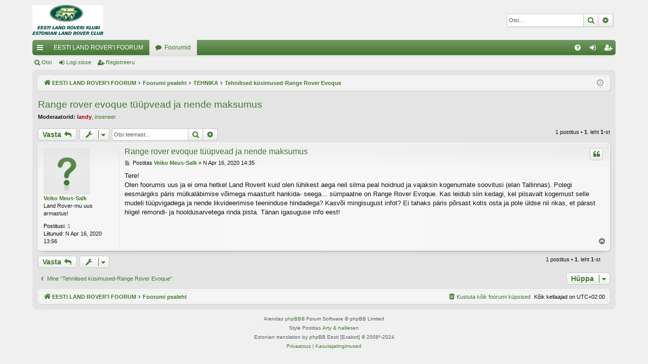

--- FILE ---
content_type: text/html; charset=UTF-8
request_url: https://foorum.landroverclub.ee/viewtopic.php?p=39645&sid=1a6cfce9e44364e53aea6d198429622e
body_size: 5721
content:
<!DOCTYPE html>
<html dir="ltr" lang="et">
<head>
<meta charset="utf-8" />
<meta http-equiv="X-UA-Compatible" content="IE=edge">
<meta name="viewport" content="width=device-width, initial-scale=1" />

<title>Range rover evoque tüüpvead ja nende maksumus - EESTI LAND ROVER'I FOORUM</title>




	<link rel="alternate" type="application/atom+xml" title="Vood - EESTI LAND ROVER'I FOORUM" href="/feed?sid=6eeca0170d04052911ba60aaf97b7a80">			<link rel="alternate" type="application/atom+xml" title="Vood - Uued teemad" href="/feed/topics?sid=6eeca0170d04052911ba60aaf97b7a80">		<link rel="alternate" type="application/atom+xml" title="Vood - Foorum - Tehnilised küsimused-Range Rover Evoque" href="/feed/forum/36?sid=6eeca0170d04052911ba60aaf97b7a80">	<link rel="alternate" type="application/atom+xml" title="Vood - Teema - Range rover evoque tüüpvead ja nende maksumus" href="/feed/topic/7978?sid=6eeca0170d04052911ba60aaf97b7a80">	
	<link rel="canonical" href="http://foorum.landroverclub.ee/viewtopic.php?t=7978">

<!--
	phpBB style name: elegance
	Based on style:   prosilver
	Original author:  Arty ( https://www.artodia.com )
	Modified by: 	  halilesen ( https://phpbbgroup.com/@halilesen )
-->


<link href="./assets/css/font-awesome.min.css?assets_version=38" rel="stylesheet">
<link href="./styles/elegance/theme/stylesheet.css?assets_version=38" rel="stylesheet">




<!--[if lte IE 9]>
	<link href="./styles/elegance/theme/tweaks.css?assets_version=38" rel="stylesheet">
<![endif]-->





</head>
<body id="phpbb" class="nojs notouch section-viewtopic ltr " data-online-text="Foorumil">


	<a id="top" class="top-anchor" accesskey="t"></a>
	<div id="page-header" class="page-width">
		<div class="headerbar" role="banner">
					<div class="inner">

			<div id="site-description" class="site-description">
				<a id="logo" class="logo" href="http://foorum.landroverclub.ee" title="EESTI LAND ROVER'I FOORUM">
					<img src="./styles/elegance/theme/images/logo.png" data-src-hd="./styles/elegance/theme/images/logo_hd.png" alt="EESTI LAND ROVER'I FOORUM"/>
				</a>
				<p class="sitename">EESTI LAND ROVER'I FOORUM</p>
				<p>Kõigile Land Rover'i huvilistele!</p>
				<p class="skiplink"><a href="#start_here">Jäta vahele kuni sisuni</a></p>
			</div>

															<div id="search-box" class="search-box search-header" role="search">
				<form action="./search.php?sid=6eeca0170d04052911ba60aaf97b7a80" method="get" id="search">
				<fieldset>
					<input name="keywords" id="keywords" type="search" maxlength="128" title="Otsi märksõnu" class="inputbox search tiny" size="20" value="" placeholder="Otsi…" />
					<button class="button button-search" type="submit" title="Otsi">
						<i class="icon fa-search fa-fw" aria-hidden="true"></i><span class="sr-only">Otsi</span>
					</button>
					<a href="./search.php?sid=6eeca0170d04052911ba60aaf97b7a80" class="button button-search-end" title="Täiendatud otsing">
						<i class="icon fa-cog fa-fw" aria-hidden="true"></i><span class="sr-only">Täiendatud otsing</span>
					</a>
					<input type="hidden" name="sid" value="6eeca0170d04052911ba60aaf97b7a80" />

				</fieldset>
				</form>
			</div>
									
			</div>
					</div>


				


<div class="navbar tabbed not-static" role="navigation">
	<div class="inner page-width">
		<div class="nav-tabs" data-current-page="viewtopic">
			<ul class="leftside">
				<li id="quick-links" class="quick-links tab responsive-menu dropdown-container">
					<a href="#" class="nav-link dropdown-trigger">Kiirlingid</a>
					<div class="dropdown">
						<div class="pointer"><div class="pointer-inner"></div></div>
						<ul class="dropdown-contents" role="menu">
								
			<li class="separator"></li>
													<li>
								<a href="./search.php?search_id=unanswered&amp;sid=6eeca0170d04052911ba60aaf97b7a80" role="menuitem">
									<i class="icon fa-file-o fa-fw icon-gray" aria-hidden="true"></i><span>Vaata vastamata teemasi</span>
								</a>
							</li>
							<li>
								<a href="./search.php?search_id=active_topics&amp;sid=6eeca0170d04052911ba60aaf97b7a80" role="menuitem">
									<i class="icon fa-file-o fa-fw icon-blue" aria-hidden="true"></i><span>Vaata aktiivseid teemasid</span>
								</a>
							</li>
							<li class="separator"></li>
							<li>
								<a href="./search.php?sid=6eeca0170d04052911ba60aaf97b7a80" role="menuitem">
									<i class="icon fa-search fa-fw" aria-hidden="true"></i><span>Otsi</span>
								</a>
							</li>	
	
													</ul>
					</div>
				</li>
													<li class="tab home" data-responsive-class="small-icon icon-home">
						<a class="nav-link" href="http://foorum.landroverclub.ee" data-navbar-reference="home">EESTI LAND ROVER'I FOORUM</a>
					</li>
								<li class="tab forums selected" data-responsive-class="small-icon icon-forums">
					<a class="nav-link" href="./index.php?sid=6eeca0170d04052911ba60aaf97b7a80">Foorumid</a>
				</li>
											</ul>
			<ul class="rightside" role="menu">
								<li class="tab faq" data-select-match="faq" data-responsive-class="small-icon icon-faq">
					<a class="nav-link" href="/help/faq?sid=6eeca0170d04052911ba60aaf97b7a80" rel="help" title="Korduma Kippuvad Küsimused" role="menuitem">
						<i class="icon fa-question-circle fa-fw" aria-hidden="true"></i><span>KKK</span>
					</a>
				</li>
																									<li class="tab login"  data-skip-responsive="true" data-select-match="login"><a class="nav-link" href="./ucp.php?mode=login&amp;redirect=viewtopic.php%3Fp%3D39645&amp;sid=6eeca0170d04052911ba60aaf97b7a80" title="Logi sisse" accesskey="x" role="menuitem">Logi sisse</a></li>
											<li class="tab register" data-skip-responsive="true" data-select-match="register"><a class="nav-link" href="./ucp.php?mode=register&amp;sid=6eeca0170d04052911ba60aaf97b7a80" role="menuitem">Registreeru</a></li>
																	</ul>
		</div>
	</div>
</div>

<div class="navbar secondary">
	<ul role="menubar">
											<li class="small-icon icon-search"><a href="./search.php?sid=6eeca0170d04052911ba60aaf97b7a80">Otsi</a></li>
														<li class="small-icon icon-login"><a href="./ucp.php?mode=login&amp;redirect=viewtopic.php%3Fp%3D39645&amp;sid=6eeca0170d04052911ba60aaf97b7a80" title="Logi sisse">Logi sisse</a></li>
									<li class="small-icon icon-register"><a href="./ucp.php?mode=register&amp;sid=6eeca0170d04052911ba60aaf97b7a80">Registreeru</a></li>
									
			</ul>
</div>

	</div>

<div id="wrap" class="page-width">

	
	<a id="start_here" class="top-anchor"></a>
	<div id="page-body" class="page-body" role="main">
		<div class="navbar">
	<ul id="nav-breadcrumbs" class="nav-breadcrumbs linklist navlinks" role="menubar">
				
		
		<li class="breadcrumbs" itemscope itemtype="https://schema.org/BreadcrumbList">

						<span class="crumb" itemtype="https://schema.org/ListItem" itemprop="itemListElement" itemscope><a itemprop="item" href="http://foorum.landroverclub.ee" data-navbar-reference="home"><i class="icon fa-home fa-fw" aria-hidden="true"></i><span itemprop="name">EESTI LAND ROVER'I FOORUM</span></a><meta itemprop="position" content="1" /></span>
			
						<span class="crumb" itemtype="https://schema.org/ListItem" itemprop="itemListElement" itemscope><a itemprop="item" href="./index.php?sid=6eeca0170d04052911ba60aaf97b7a80" accesskey="h" data-navbar-reference="index"><span itemprop="name">Foorumi pealeht</span></a><meta itemprop="position" content="2" /></span>

									
						<span class="crumb" itemtype="https://schema.org/ListItem" itemprop="itemListElement" itemscope data-forum-id="43"><a itemprop="item" href="./viewforum.php?f=43&amp;sid=6eeca0170d04052911ba60aaf97b7a80"><span itemprop="name">TEHNIKA</span></a><meta itemprop="position" content="3" /></span>
												
						<span class="crumb" itemtype="https://schema.org/ListItem" itemprop="itemListElement" itemscope data-forum-id="36"><a itemprop="item" href="./viewforum.php?f=36&amp;sid=6eeca0170d04052911ba60aaf97b7a80"><span itemprop="name">Tehnilised küsimused-Range Rover Evoque</span></a><meta itemprop="position" content="4" /></span>
						
			
		</li>

		
		
			<li class="rightside responsive-search">
				<a href="./search.php?sid=6eeca0170d04052911ba60aaf97b7a80" title="Vaata täiendatud otsingu valikuid" role="menuitem">
					<i class="icon fa-search fa-fw" aria-hidden="true"></i><span class="sr-only">Otsi</span>
				</a>
			</li>
				<li class="rightside dropdown-container icon-only">
			<a href="#" class="dropdown-trigger time" title="Tänane kuupäev on K Jaan 21, 2026 23:18"><i class="fa fa-clock-o"></i></a>
			<div class="dropdown">
				<div class="pointer"><div class="pointer-inner"></div></div>
				<ul class="dropdown-contents">
					<li>Tänane kuupäev on K Jaan 21, 2026 23:18</li>
					<li>Kõik kellaajad on <span title="UTC+2">UTC+02:00</span></li>
				</ul>
			</div>
		</li>
	</ul>
</div>

		
		
<h2 class="topic-title"><a href="./viewtopic.php?t=7978&amp;sid=6eeca0170d04052911ba60aaf97b7a80">Range rover evoque tüüpvead ja nende maksumus</a></h2>
<!-- NOTE: remove the style="display: none" when you want to have the forum description on the topic body -->
<div style="display: none !important;">Kui on mured 2011-2018 a. Range Rover Evoque I  (L538) või 2018-... Evoque II (L551) mudelitega.<br /></div>
<p>
	<strong>Moderaatorid:</strong> <a href="./memberlist.php?mode=viewprofile&amp;u=2&amp;sid=6eeca0170d04052911ba60aaf97b7a80" style="color: #AA0000;" class="username-coloured">landy</a>, <a href="./memberlist.php?mode=viewprofile&amp;u=566&amp;sid=6eeca0170d04052911ba60aaf97b7a80" class="username">inseneer</a>
</p>


<div class="action-bar bar-top">
	
			<a href="./posting.php?mode=reply&amp;t=7978&amp;sid=6eeca0170d04052911ba60aaf97b7a80" class="button" title="Postita vastus">
							<span>Vasta</span> <i class="icon fa-reply fa-fw" aria-hidden="true"></i>
					</a>
	
			<div class="dropdown-container dropdown-button-control topic-tools">
		<span title="Teema sätted" class="button button-secondary dropdown-trigger dropdown-select">
			<i class="icon fa-wrench fa-fw" aria-hidden="true"></i>
			<span class="caret"><i class="icon fa-sort-down fa-fw" aria-hidden="true"></i></span>
		</span>
		<div class="dropdown">
			<div class="pointer"><div class="pointer-inner"></div></div>
			<ul class="dropdown-contents">
																												<li>
					<a href="./viewtopic.php?t=7978&amp;sid=6eeca0170d04052911ba60aaf97b7a80&amp;view=print" title="Printerivaade" accesskey="p">
						<i class="icon fa-print fa-fw" aria-hidden="true"></i><span>Printerivaade</span>
					</a>
				</li>
											</ul>
		</div>
	</div>
	
			<div class="search-box" role="search">
			<form method="get" id="topic-search" action="./search.php?sid=6eeca0170d04052911ba60aaf97b7a80">
			<fieldset>
				<input class="inputbox search tiny"  type="search" name="keywords" id="search_keywords" size="20" placeholder="Otsi teemast…" />
				<button class="button button-search" type="submit" title="Otsi">
					<i class="icon fa-search fa-fw" aria-hidden="true"></i><span class="sr-only">Otsi</span>
				</button>
				<a href="./search.php?sid=6eeca0170d04052911ba60aaf97b7a80" class="button button-search-end" title="Täiendatud otsing">
					<i class="icon fa-cog fa-fw" aria-hidden="true"></i><span class="sr-only">Täiendatud otsing</span>
				</a>
				<input type="hidden" name="t" value="7978" />
<input type="hidden" name="sf" value="msgonly" />
<input type="hidden" name="sid" value="6eeca0170d04052911ba60aaf97b7a80" />

			</fieldset>
			</form>
		</div>
	
			<div class="pagination">
			1 postitus
							&bull; <strong>1</strong>. leht <strong>1</strong>-st
					</div>
		</div>




			<div id="p39645" class="post has-profile bg2">
		<div class="inner">

		<dl class="postprofile" id="profile39645">
			<dt class="has-profile-rank no-avatar">
				<div class="avatar-container">
																			</div>
								<a href="./memberlist.php?mode=viewprofile&amp;u=5912&amp;sid=6eeca0170d04052911ba60aaf97b7a80" class="username">Veiko Meus-Salk</a>							</dt>

						<dd class="profile-rank">Land Rover-mu uus armastus!</dd>			
		<dd class="profile-posts"><strong>Postitusi:</strong> <a href="./search.php?author_id=5912&amp;sr=posts&amp;sid=6eeca0170d04052911ba60aaf97b7a80">1</a></dd>		<dd class="profile-joined"><strong>Liitunud:</strong> N Apr 16, 2020 13:56</dd>		
		
						
						
		</dl>

		<div class="postbody">
						<div id="post_content39645">

						<h3 class="first">
						<a href="./viewtopic.php?p=39645&amp;sid=6eeca0170d04052911ba60aaf97b7a80#p39645">Range rover evoque tüüpvead ja nende maksumus</a>
			</h3>

													<ul class="post-buttons">
																																									<li>
							<a href="./posting.php?mode=quote&amp;p=39645&amp;sid=6eeca0170d04052911ba60aaf97b7a80" title="Vasta tsitaadiga" class="button button-icon-only">
								<i class="icon fa-quote-left fa-fw" aria-hidden="true"></i><span class="sr-only">Tsiteeri</span>
							</a>
						</li>
														</ul>
							
						<p class="author">
									<a class="unread" href="./viewtopic.php?p=39645&amp;sid=6eeca0170d04052911ba60aaf97b7a80#p39645" title="Postitus">
						<i class="icon fa-file fa-fw icon-lightgray icon-md" aria-hidden="true"></i><span class="sr-only">Postitus</span>
					</a>
								<span class="responsive-hide">Postitas <strong><a href="./memberlist.php?mode=viewprofile&amp;u=5912&amp;sid=6eeca0170d04052911ba60aaf97b7a80" class="username">Veiko Meus-Salk</a></strong> &raquo; </span><time datetime="2020-04-16T12:35:45+00:00">N Apr 16, 2020 14:35</time>
			</p>
			
			
						
			
			<div class="content">Tere!<br>
Olen foorumis uus ja ei oma hetkel Land Roverit kuid olen lühikest aega neil silma peal hoidnud ja vajaksin kogenumate soovitusi (elan Tallinnas). Polegi eesmärgiks päris mülkaläbimise võimega maasturit hankida- seega... sümpaatne on Range Rover Evoque. Kas leidub siin kedagi, kel piisavalt kogemust selle mudeli tüüpvigadega ja nende likvideerimise teeninduse hindadega? Kasvõi mingisugust infot? Ei tahaks päris põrsast kotis osta ja pole üldse nii rikas, et pärast hiigel remondi- ja hooldusarvetega rinda pista. Tänan igasuguse info eest!</div>

			
			
									
						

										
						</div>

		</div>

		</div>
				<div class="back2top">
						<a href="#top" class="top" title="Üles">
				<i class="icon fa-chevron-circle-up fa-fw icon-gray" aria-hidden="true"></i>
				<span class="sr-only">Üles</span>
			</a>
					</div>
			</div>

	

	<div class="action-bar bar-bottom">
	
			<a href="./posting.php?mode=reply&amp;t=7978&amp;sid=6eeca0170d04052911ba60aaf97b7a80" class="button" title="Postita vastus">
							<span>Vasta</span> <i class="icon fa-reply fa-fw" aria-hidden="true"></i>
					</a>
		
		<div class="dropdown-container dropdown-button-control topic-tools">
		<span title="Teema sätted" class="button button-secondary dropdown-trigger dropdown-select">
			<i class="icon fa-wrench fa-fw" aria-hidden="true"></i>
			<span class="caret"><i class="icon fa-sort-down fa-fw" aria-hidden="true"></i></span>
		</span>
		<div class="dropdown">
			<div class="pointer"><div class="pointer-inner"></div></div>
			<ul class="dropdown-contents">
																												<li>
					<a href="./viewtopic.php?t=7978&amp;sid=6eeca0170d04052911ba60aaf97b7a80&amp;view=print" title="Printerivaade" accesskey="p">
						<i class="icon fa-print fa-fw" aria-hidden="true"></i><span>Printerivaade</span>
					</a>
				</li>
											</ul>
		</div>
	</div>

	
	
	
			<div class="pagination">
			1 postitus
							&bull; <strong>1</strong>. leht <strong>1</strong>-st
					</div>
	</div>


<div class="action-bar actions-jump">
		<p class="jumpbox-return">
		<a href="./viewforum.php?f=36&amp;sid=6eeca0170d04052911ba60aaf97b7a80" class="left-box arrow-left" accesskey="r">
			<i class="icon fa-angle-left fa-fw icon-black" aria-hidden="true"></i><span>Mine “Tehnilised küsimused-Range Rover Evoque”</span>
		</a>
	</p>
	
		<div class="jumpbox dropdown-container dropdown-container-right dropdown-up dropdown-left dropdown-button-control" id="jumpbox">
			<span title="Hüppa" class="button button-secondary dropdown-trigger dropdown-select">
				<span>Hüppa</span>
				<span class="caret"><i class="icon fa-sort-down fa-fw" aria-hidden="true"></i></span>
			</span>
		<div class="dropdown">
			<div class="pointer"><div class="pointer-inner"></div></div>
			<ul class="dropdown-contents">
																				<li><a href="./viewforum.php?f=41&amp;sid=6eeca0170d04052911ba60aaf97b7a80" class="jumpbox-cat-link"> <span> AMETLIKUD JUTUD</span></a></li>
																<li><a href="./viewforum.php?f=16&amp;sid=6eeca0170d04052911ba60aaf97b7a80" class="jumpbox-sub-link"><span class="spacer"></span> <span>&#8627; &nbsp; Uus kasutaja- Ütle tere!</span></a></li>
																<li><a href="./viewforum.php?f=1&amp;sid=6eeca0170d04052911ba60aaf97b7a80" class="jumpbox-sub-link"><span class="spacer"></span> <span>&#8627; &nbsp; Ametlikud teated</span></a></li>
																<li><a href="./viewforum.php?f=33&amp;sid=6eeca0170d04052911ba60aaf97b7a80" class="jumpbox-sub-link"><span class="spacer"></span> <span>&#8627; &nbsp; Klubi auto projekt</span></a></li>
																<li><a href="./viewforum.php?f=42&amp;sid=6eeca0170d04052911ba60aaf97b7a80" class="jumpbox-cat-link"> <span> ÜRITUSED</span></a></li>
																<li><a href="./viewforum.php?f=3&amp;sid=6eeca0170d04052911ba60aaf97b7a80" class="jumpbox-sub-link"><span class="spacer"></span> <span>&#8627; &nbsp; ELRK ametlikud üritused</span></a></li>
																<li><a href="./viewforum.php?f=4&amp;sid=6eeca0170d04052911ba60aaf97b7a80" class="jumpbox-sub-link"><span class="spacer"></span> <span>&#8627; &nbsp; Muud üritused</span></a></li>
																<li><a href="./viewforum.php?f=32&amp;sid=6eeca0170d04052911ba60aaf97b7a80" class="jumpbox-sub-link"><span class="spacer"></span> <span>&#8627; &nbsp; Arutelud ürituste teemadel</span></a></li>
																<li><a href="./viewforum.php?f=43&amp;sid=6eeca0170d04052911ba60aaf97b7a80" class="jumpbox-cat-link"> <span> TEHNIKA</span></a></li>
																<li><a href="./viewforum.php?f=5&amp;sid=6eeca0170d04052911ba60aaf97b7a80" class="jumpbox-sub-link"><span class="spacer"></span> <span>&#8627; &nbsp; Üldised tehnilised küsimused</span></a></li>
																<li><a href="./viewforum.php?f=26&amp;sid=6eeca0170d04052911ba60aaf97b7a80" class="jumpbox-sub-link"><span class="spacer"></span> <span>&#8627; &nbsp; Tehnilised küsimused- Päris Defender ja Series</span></a></li>
																<li><a href="./viewforum.php?f=49&amp;sid=6eeca0170d04052911ba60aaf97b7a80" class="jumpbox-sub-link"><span class="spacer"></span> <span>&#8627; &nbsp; Tehnilised küsimused - Uus Defender</span></a></li>
																<li><a href="./viewforum.php?f=25&amp;sid=6eeca0170d04052911ba60aaf97b7a80" class="jumpbox-sub-link"><span class="spacer"></span> <span>&#8627; &nbsp; Tehnilised küsimused-Discovery I</span></a></li>
																<li><a href="./viewforum.php?f=22&amp;sid=6eeca0170d04052911ba60aaf97b7a80" class="jumpbox-sub-link"><span class="spacer"></span> <span>&#8627; &nbsp; Tehnilised küsimused-Discovery II</span></a></li>
																<li><a href="./viewforum.php?f=28&amp;sid=6eeca0170d04052911ba60aaf97b7a80" class="jumpbox-sub-link"><span class="spacer"></span> <span>&#8627; &nbsp; Tehnilised küsimused-Discovery 3 ja 4</span></a></li>
																<li><a href="./viewforum.php?f=48&amp;sid=6eeca0170d04052911ba60aaf97b7a80" class="jumpbox-sub-link"><span class="spacer"></span> <span>&#8627; &nbsp; Tehnilised küsimused-Discovery 5</span></a></li>
																<li><a href="./viewforum.php?f=40&amp;sid=6eeca0170d04052911ba60aaf97b7a80" class="jumpbox-sub-link"><span class="spacer"></span> <span>&#8627; &nbsp; Tehnilised küsimused-Discovery Sport</span></a></li>
																<li><a href="./viewforum.php?f=29&amp;sid=6eeca0170d04052911ba60aaf97b7a80" class="jumpbox-sub-link"><span class="spacer"></span> <span>&#8627; &nbsp; Tehnilised küsimused-Range Rover Classic</span></a></li>
																<li><a href="./viewforum.php?f=21&amp;sid=6eeca0170d04052911ba60aaf97b7a80" class="jumpbox-sub-link"><span class="spacer"></span> <span>&#8627; &nbsp; Tehnilised küsimused-Range Rover II</span></a></li>
																<li><a href="./viewforum.php?f=24&amp;sid=6eeca0170d04052911ba60aaf97b7a80" class="jumpbox-sub-link"><span class="spacer"></span> <span>&#8627; &nbsp; Tehnilised küsimused-Range Rover III</span></a></li>
																<li><a href="./viewforum.php?f=51&amp;sid=6eeca0170d04052911ba60aaf97b7a80" class="jumpbox-sub-link"><span class="spacer"></span> <span>&#8627; &nbsp; Tehnilised küsimused-Range Rover IV ja V</span></a></li>
																<li><a href="./viewforum.php?f=39&amp;sid=6eeca0170d04052911ba60aaf97b7a80" class="jumpbox-sub-link"><span class="spacer"></span> <span>&#8627; &nbsp; Tehnilised küsimused-Range Rover Sport I ja II</span></a></li>
																<li><a href="./viewforum.php?f=36&amp;sid=6eeca0170d04052911ba60aaf97b7a80" class="jumpbox-sub-link"><span class="spacer"></span> <span>&#8627; &nbsp; Tehnilised küsimused-Range Rover Evoque</span></a></li>
																<li><a href="./viewforum.php?f=23&amp;sid=6eeca0170d04052911ba60aaf97b7a80" class="jumpbox-sub-link"><span class="spacer"></span> <span>&#8627; &nbsp; Tehnilised küsimused-Freelander</span></a></li>
																<li><a href="./viewforum.php?f=30&amp;sid=6eeca0170d04052911ba60aaf97b7a80" class="jumpbox-sub-link"><span class="spacer"></span> <span>&#8627; &nbsp; Tehnilised küsimused Land Rover-i kloonide kohta</span></a></li>
																<li><a href="./viewforum.php?f=6&amp;sid=6eeca0170d04052911ba60aaf97b7a80" class="jumpbox-sub-link"><span class="spacer"></span> <span>&#8627; &nbsp; Ümberehitused</span></a></li>
																<li><a href="./viewforum.php?f=14&amp;sid=6eeca0170d04052911ba60aaf97b7a80" class="jumpbox-sub-link"><span class="spacer"></span> <span>&#8627; &nbsp; Kullafond</span></a></li>
																<li><a href="./viewforum.php?f=44&amp;sid=6eeca0170d04052911ba60aaf97b7a80" class="jumpbox-cat-link"> <span> OST-MÜÜK-ÄRI</span></a></li>
																<li><a href="./viewforum.php?f=7&amp;sid=6eeca0170d04052911ba60aaf97b7a80" class="jumpbox-sub-link"><span class="spacer"></span> <span>&#8627; &nbsp; Autode ost-müük</span></a></li>
																<li><a href="./viewforum.php?f=8&amp;sid=6eeca0170d04052911ba60aaf97b7a80" class="jumpbox-sub-link"><span class="spacer"></span> <span>&#8627; &nbsp; Varuosade ost-müük</span></a></li>
																<li><a href="./viewforum.php?f=9&amp;sid=6eeca0170d04052911ba60aaf97b7a80" class="jumpbox-sub-link"><span class="spacer"></span> <span>&#8627; &nbsp; Muud äripakkumised</span></a></li>
																<li><a href="./viewforum.php?f=20&amp;sid=6eeca0170d04052911ba60aaf97b7a80" class="jumpbox-sub-link"><span class="spacer"></span> <span>&#8627; &nbsp; Otsin autot</span></a></li>
																<li><a href="./viewforum.php?f=45&amp;sid=6eeca0170d04052911ba60aaf97b7a80" class="jumpbox-cat-link"> <span> ÄRIKASUTAJATE TEATED</span></a></li>
																<li><a href="./viewforum.php?f=18&amp;sid=6eeca0170d04052911ba60aaf97b7a80" class="jumpbox-sub-link"><span class="spacer"></span> <span>&#8627; &nbsp; Sõnumid Land Roveri pesast</span></a></li>
																<li><a href="./viewforum.php?f=37&amp;sid=6eeca0170d04052911ba60aaf97b7a80" class="jumpbox-sub-link"><span class="spacer"></span> <span>&#8627; &nbsp; Tartu Land Rover Offroad Services  teated</span></a></li>
																<li><a href="./viewforum.php?f=35&amp;sid=6eeca0170d04052911ba60aaf97b7a80" class="jumpbox-sub-link"><span class="spacer"></span> <span>&#8627; &nbsp; JR Motors annab teada</span></a></li>
																<li><a href="./viewforum.php?f=38&amp;sid=6eeca0170d04052911ba60aaf97b7a80" class="jumpbox-sub-link"><span class="spacer"></span> <span>&#8627; &nbsp; Imedepõld Grupp teatab</span></a></li>
																<li><a href="./viewforum.php?f=50&amp;sid=6eeca0170d04052911ba60aaf97b7a80" class="jumpbox-sub-link"><span class="spacer"></span> <span>&#8627; &nbsp; Green Oval teated</span></a></li>
																<li><a href="./viewforum.php?f=46&amp;sid=6eeca0170d04052911ba60aaf97b7a80" class="jumpbox-cat-link"> <span> VABAD TEEMAD</span></a></li>
																<li><a href="./viewforum.php?f=17&amp;sid=6eeca0170d04052911ba60aaf97b7a80" class="jumpbox-sub-link"><span class="spacer"></span> <span>&#8627; &nbsp; Kasutajate autod</span></a></li>
																<li><a href="./viewforum.php?f=10&amp;sid=6eeca0170d04052911ba60aaf97b7a80" class="jumpbox-sub-link"><span class="spacer"></span> <span>&#8627; &nbsp; Jututuba</span></a></li>
																<li><a href="./viewforum.php?f=31&amp;sid=6eeca0170d04052911ba60aaf97b7a80" class="jumpbox-sub-link"><span class="spacer"></span> <span>&#8627; &nbsp; ARK- terve mõistus majast lahkunud!</span></a></li>
																<li><a href="./viewforum.php?f=15&amp;sid=6eeca0170d04052911ba60aaf97b7a80" class="jumpbox-sub-link"><span class="spacer"></span> <span>&#8627; &nbsp; Land Rover'i uudised</span></a></li>
																<li><a href="./viewforum.php?f=11&amp;sid=6eeca0170d04052911ba60aaf97b7a80" class="jumpbox-sub-link"><span class="spacer"></span> <span>&#8627; &nbsp; Pildid-videod</span></a></li>
																<li><a href="./viewforum.php?f=12&amp;sid=6eeca0170d04052911ba60aaf97b7a80" class="jumpbox-sub-link"><span class="spacer"></span> <span>&#8627; &nbsp; In English</span></a></li>
											</ul>
		</div>
	</div>

	</div>




			</div>


	<div class="navbar" role="navigation">
	<div class="inner">

	<ul id="nav-footer" class="nav-footer linklist" role="menubar">
		<li class="breadcrumbs">
							<span class="crumb"><a href="http://foorum.landroverclub.ee" data-navbar-reference="home"><i class="icon fa-home fa-fw" aria-hidden="true"></i><span>EESTI LAND ROVER'I FOORUM</span></a></span>									<span class="crumb"><a href="./index.php?sid=6eeca0170d04052911ba60aaf97b7a80" data-navbar-reference="index"><span>Foorumi pealeht</span></a></span>					</li>
		
				<li class="rightside">Kõik kellaajad on <span title="UTC+2">UTC+02:00</span></li>
							<li class="rightside">
				<a href="./ucp.php?mode=delete_cookies&amp;sid=6eeca0170d04052911ba60aaf97b7a80" data-ajax="true" data-refresh="true" role="menuitem">
					<i class="icon fa-trash fa-fw" aria-hidden="true"></i><span>Kustuta kõik foorumi küpsised</span>
				</a>
			</li>
														</ul>

	</div>
</div>
</div>

<div id="page-footer" class="page-width" role="contentinfo">
	
	<div class="copyright">
				<p class="footer-row">
			<span class="footer-copyright">Arendas <a href="https://www.phpbb.com/">phpBB</a>&reg; Forum Software &copy; phpBB Limited</span>
		</p>
		<div class="footer-row">
			<div class="footer-copyright">Style Postitas <a href="https://www.artodia.com/">Arty</a> & <div class="dropdown-container" style="display: inline;"><a href="https://phpbbgroup.com/@halilesen" class="dropdown-trigger">halilesen</a><div class="dropdown"><ul class="dropdown-contents"><li><a href="https://www.phpbb.com/community/memberlist.php?mode=viewprofile&u=2043156"><i class="fa fa-user fa-fw" aria-hidden="true"></i> <span>phpBB.com Profile</span></a></li><li><a href="https://phpbbgroup.com/"><i class="fa fa-link fa-fw" aria-hidden="true"></i> <span>phpBB Group</span></a></li><li><a href="https://buymeacoffee.com/halilesen"><i class="fa fa-coffee fa-fw" aria-hidden="true"></i> <span>Buy Halil a coffee</span></a></li></ul></div></div></div>
		</div>
				<p class="footer-row">
			<span class="footer-copyright">Estonian translation by phpBB Eesti [Exabot] &copy; 2008*-2024</span>
		</p>
						<p class="footer-row" role="menu">
			<a class="footer-link" href="./ucp.php?mode=privacy&amp;sid=6eeca0170d04052911ba60aaf97b7a80" title="Privaatsus" role="menuitem">
				<span class="footer-link-text">Privaatsus</span>
			</a>
			|
			<a class="footer-link" href="./ucp.php?mode=terms&amp;sid=6eeca0170d04052911ba60aaf97b7a80" title="Kasutajatingimused" role="menuitem">
				<span class="footer-link-text">Kasutajatingimused</span>
			</a>
		</p>
					</div>

	<div id="darkenwrapper" class="darkenwrapper" data-ajax-error-title="AJAX viga" data-ajax-error-text="Teie poolt tehtud päringu töötluse ajal tekkis viga." data-ajax-error-text-abort="Kasutaja katkestas taotluse." data-ajax-error-text-timeout="Teie taotlus aegus; palun proovi uuesti." data-ajax-error-text-parsererror="Midagi läks valesti päringu töötluse ajal ja server saadab veateate.">
		<div id="darken" class="darken">&nbsp;</div>
	</div>

	<div id="phpbb_alert" class="phpbb_alert" data-l-err="Viga" data-l-timeout-processing-req="Päring aegus.">
		<a href="#" class="alert_close">
		</a>
		<h3 class="alert_title">&nbsp;</h3><p class="alert_text"></p>
	</div>
	<div id="phpbb_confirm" class="phpbb_alert">
		<a href="#" class="alert_close">
		</a>
		<div class="alert_text"></div>
	</div>
</div>


<div>
	<a id="bottom" class="top-anchor" accesskey="z"></a>
	<img class="sr-only" aria-hidden="true" src="&#x2F;cron&#x2F;cron.task.core.tidy_search&#x3F;sid&#x3D;6eeca0170d04052911ba60aaf97b7a80" width="1" height="1" alt="">
</div>

<script src="./assets/javascript/jquery-3.7.1.min.js?assets_version=38"></script>
<script src="./assets/javascript/core.js?assets_version=38"></script>



<script src="./styles/elegance/template/forum_fn.js?assets_version=38"></script>
<script src="./styles/elegance/template/ajax.js?assets_version=38"></script>



</body>
</html>


--- FILE ---
content_type: text/css
request_url: https://foorum.landroverclub.ee/styles/elegance/theme/stylesheet.css?assets_version=38
body_size: 27196
content:
/*!
	DO NOT EDIT stylesheet.css!

	Edit .scss files instead. See http://www.artodia.com/phpbb-31-tutorials/compile-theme/
	If you have any questions, please ask on support forum at http://www.artodia.com/forums/
*/
html, body, div, span, applet, object, iframe,
h1, h2, h3, h4, h5, h6, p, blockquote, pre,
a, abbr, acronym, address, big, cite, code,
del, dfn, em, img, ins, kbd, q, s, samp,
small, strike, strong, sub, sup, tt, var,
b, u, i, center,
dl, dt, dd, ol, ul, li,
fieldset, form, label, legend,
table, caption, tbody, tfoot, thead, tr, th, td,
article, aside, canvas, details, embed,
figure, figcaption, footer, header, hgroup,
menu, nav, output, ruby, section, summary,
time, mark, audio, video {
  margin: 0;
  padding: 0;
  border: 0;
  font-size: 100%;
  font: inherit;
  vertical-align: baseline; }

article, aside, details, figcaption, figure,
footer, header, hgroup, menu, nav, section {
  display: block; }

body {
  line-height: 1; }

ol, ul {
  list-style: none; }

blockquote, q {
  quotes: none; }

blockquote:before, blockquote:after,
q:before, q:after {
  content: '';
  content: none; }

table {
  border-collapse: collapse;
  border-spacing: 0; }

abbr {
  text-decoration: none; }

.site-description:after, .navbar.secondary:after, .navbar .nav-tabs:after, ul.topiclist dl:after, .site-description:before, .navbar.secondary:before, .navbar .nav-tabs:before, ul.topiclist dl:before {
  content: ' ';
  display: table;
  clear: both; }

html {
  font-size: 100%;
  height: 100%; }

body {
  font-family: Verdana, Helvetica, Arial, sans-serif;
  font-size: 11px;
  line-height: 1.4;
  margin: 0;
  padding: 0 0 12px;
  word-wrap: break-word;
  min-height: 100%;
  box-sizing: border-box;
  -webkit-print-color-adjust: exact; }

h1, p.sitename {
  font-family: "Trebuchet MS", Arial, Helvetica, sans-serif;
  margin-right: 200px;
  margin-top: 15px;
  margin-bottom: 0;
  font-weight: bold;
  font-size: 21px;
  line-height: inherit; }

h2 {
  font-family: "Droid Sans", "Open Sans", "Trebuchet MS", Helvetica, Arial, sans-serif;
  font-weight: normal;
  font-size: 19px;
  margin: 0.8em 0 0.2em 0; }

h2.solo {
  margin-bottom: 1em; }

h3 {
  font-family: "Droid Sans", "Open Sans", "Trebuchet MS", Helvetica, Arial, sans-serif;
  font-weight: 500;
  margin-bottom: 5px;
  font-size: 17px;
  margin-top: 20px; }

h4 {
  font-family: "Trebuchet MS", Arial, Helvetica, sans-serif;
  font-size: 15px; }

p {
  line-height: 1.3;
  font-size: 11px;
  margin-bottom: 1.5em; }

img {
  border-width: 0; }

hr {
  border: 0 solid transparent;
  border-top-width: 1px;
  height: 1px;
  margin: 5px 0;
  display: block;
  clear: both; }

hr.dashed {
  border-top-style: dashed;
  margin: 10px 0; }

hr.divider {
  display: none; }

p.right {
  text-align: right; }

p.jumpbox-return {
  margin-top: 10px;
  margin-bottom: 0;
  float: left; }

b, strong {
  font-weight: bold; }

.text-strong {
  font-weight: bold; }

i, em {
  font-style: italic; }

.text-italics {
  font-style: italic; }

u {
  text-decoration: underline; }

ul {
  list-style-type: disc; }

ol {
  list-style-type: decimal; }

li {
  display: list-item; }

ul ul, ol ul {
  list-style-type: circle; }

ol ol ul, ol ul ul, ul ol ul, ul ul ul {
  list-style-type: square; }

#wrap {
  border: 1px solid transparent;
  border-radius: 8px;
  padding: 10px; }

.page-width {
  box-sizing: border-box;
  margin: 0 auto;
  max-width: 1152px;
  min-width: 625px; }
  @media (max-width: 1176px) {
    .page-width {
      margin: 0 12px; } }

.page-width .page-width {
  margin: 0; }

.page-body {
  margin: 4px 0;
  clear: both; }
  #wrap > .page-body:first-of-type {
    margin-top: 0; }
  #wrap > .page-body:last-of-type {
    margin-bottom: 0; }

.page-footer {
  clear: both; }
  #wrap + .page-footer {
    margin-top: 5px; }

.page-footer h3 {
  margin-top: 20px; }

.logo {
  display: block;
  box-sizing: border-box;
  max-width: 100%;
  float: left;
  padding: 10px 0; }
  .logo img {
    display: block;
    max-width: 100%; }
  .logo:hover {
    text-decoration: none; }

.site-description h1, .site-description p.sitename {
  margin-left: 0;
  margin-right: 0; }
.site-description h1, .site-description p {
  display: none; }

.headerbar > .inner {
  position: relative; }

.navbar {
  background: #f4f4f4;
  border: 1px solid #f9f9f9;
  border-radius: 5px;
  padding: 4px 9px;
  background-image: -webkit-linear-gradient(left, rgba(255, 255, 255, 0) 0%, rgba(255, 255, 255, 0.3) 50%, rgba(255, 255, 255, 0) 100%), -webkit-linear-gradient(top, rgba(204, 204, 204, 0.2) 0%, rgba(204, 204, 204, 0.25) 10px, rgba(204, 204, 204, 0) 50px);
  background-image: linear-gradient(to right, rgba(255, 255, 255, 0) 0%, rgba(255, 255, 255, 0.3) 50%, rgba(255, 255, 255, 0) 100%), linear-gradient(to bottom, rgba(204, 204, 204, 0.2) 0%, rgba(204, 204, 204, 0.25) 10px, rgba(204, 204, 204, 0) 50px);
  box-shadow: 0 0 1px 1px rgba(255, 255, 255, 0.5) inset, 0 0 3px 1px rgba(128, 128, 128, 0.1) inset, 1px 1px 3px rgba(0, 0, 0, 0.15), 0 10px 10px -10px rgba(0, 0, 0, 0.2);
  filter: progid:DXImageTransform.Microsoft.gradient(startColorstr=#33CCCCCC, endColorstr=#00CCCCCC);
  padding: 0 9px;
  clear: both; }
  .navbar.tabbed, .navbar.secondary {
    background: transparent;
    border-width: 0;
    border-radius: 0;
    box-shadow: none;
    filter: progid:DXImageTransform.Microsoft.gradient(enabled = false);
    padding: 0; }
  .page-body .navbar {
    margin-bottom: 10px; }
  .navbar + .navbar {
    margin-top: 5px; }
  .navbar.tabbed {
    padding: 0; }
  .navbar.secondary {
    margin: 0;
    padding: 1px 0; }
    .navbar.secondary > ul {
      list-style-type: none;
      margin: 0;
      padding: 0; }
    .navbar.secondary > ul > li {
      position: relative;
      display: inline-block;
      margin: 0;
      padding: 0; }
      .navbar.secondary > ul > li > a {
        display: inline-block;
        color: inherit;
        padding: 1px 8px;
        text-align: center;
        line-height: 25px;
        font-size: 11px; }
      .navbar.secondary > ul > li:hover {
        border-radius: 3px; }
        .navbar.secondary > ul > li:hover > a {
          text-decoration: none; }
      .navbar.secondary > ul > li.small-icon > a {
        padding-left: 18px; }
      .navbar.secondary > ul > li .dropdown {
        top: 27px; }
      .navbar.secondary > ul > li.dropdown-up .dropdown {
        top: auto;
        bottom: 27px; }
      .navbar.secondary > ul > li.search-box {
        display: block;
        margin: 0 3px;
        float: right;
        opacity: .7;
        transition: opacity .2s; }
        .rtl .navbar.secondary > ul > li.search-box {
          float: left; }
        .navbar.secondary > ul > li.search-box, .navbar.secondary > ul > li.search-box:hover {
          border-radius: 0;
          border-width: 0;
          box-shadow: none;
          background: none;
          filter: progid:DXImageTransform.Microsoft.gradient(enabled = false); }
        .navbar.secondary > ul > li.search-box:hover {
          opacity: 1; }
    .navbar.secondary + .nav-breadcrumbs {
      margin-top: 0; }
  .navbar li.small-icon > a {
    padding-left: 18px; }
  .navbar .nav-tabs {
    border-radius: 5px; }
    .navbar .nav-tabs .leftside .tab:first-child, .navbar .nav-tabs .leftside .tab.first-visible {
      border-radius: 4px;
      border-top-right-radius: 0;
      border-bottom-right-radius: 0; }
    .rtl .navbar .nav-tabs .rightside .tab:last-child, .rtl .navbar .nav-tabs .rightside .tab.last-visible {
      border-radius: 4px;
      border-top-right-radius: 0;
      border-bottom-right-radius: 0; }
    .navbar .nav-tabs .rightside .tab:last-child, .navbar .nav-tabs .rightside .tab.last-visible {
      border-radius: 4px;
      border-top-left-radius: 0;
      border-bottom-left-radius: 0; }
    .rtl .navbar .nav-tabs .leftside .tab:first-child, .rtl .navbar .nav-tabs .leftside .tab.first-visible {
      border-radius: 4px;
      border-top-left-radius: 0;
      border-bottom-left-radius: 0; }
    .navbar .nav-tabs > ul {
      list-style-type: none;
      margin: 0;
      height: 30px; }
      .navbar .nav-tabs > ul.leftside, .rtl .navbar .nav-tabs > ul.rightside {
        float: left; }
      .navbar .nav-tabs > ul.rightside, .rtl .navbar .nav-tabs > ul.leftside {
        float: right; }
      .navbar .nav-tabs > ul > li {
        float: left;
        height: 30px; }
      .rtl .navbar .nav-tabs > ul > li {
        float: right; }
      .navbar .nav-tabs > ul .quick-links {
        margin: 0; }
        .navbar .nav-tabs > ul .quick-links.empty {
          display: none; }
        .navbar .nav-tabs > ul .quick-links.showing-responsive-menu {
          display: block; }
    .navbar .nav-tabs .nav-link {
      text-decoration: none;
      color: inherit;
      display: inline-block;
      height: 30px;
      line-height: 30px;
      padding: 0 12px;
      vertical-align: baseline;
      font-size: 12px;
      outline-style: none; }
      .navbar .nav-tabs .nav-link.dropdown-toggle {
        position: relative; }
        .navbar .nav-tabs .nav-link.dropdown-toggle:before {
          content: '\f078';
          font-family: FontAwesome;
          position: absolute;
          right: 12px;
          top: 50%;
          font-size: 8px;
          line-height: 12px;
          width: 8px;
          height: 12px;
          margin-top: -6px; }
          .rtl .navbar .nav-tabs .nav-link.dropdown-toggle:before {
            right: auto;
            left: 12px; }
      .navbar .nav-tabs .nav-link .username-coloured {
        color: inherit !important;
        font-weight: inherit;
        font-style: inherit; }
    .navbar .nav-tabs .responsive-menu .nav-link:before,
    .navbar .nav-tabs .dropdown-visible .nav-link:before {
      content: '\f077';
      font-family: FontAwesome;
      position: absolute;
      right: 12px;
      top: 50%;
      font-size: 9px;
      line-height: 13px;
      width: 9px;
      height: 13px;
      margin-top: -6px; }
    .navbar .nav-tabs .dropdown {
      top: 30px; }
      .dropdown-up .navbar .nav-tabs .dropdown {
        top: auto;
        bottom: 30px; }
    .navbar .nav-tabs .tab {
      position: relative; }
      .navbar .nav-tabs .tab > strong {
        display: none;
        font-weight: bold;
        font-size: 9px;
        padding: 0 2px;
        border-radius: 3px;
        position: absolute;
        right: 5px;
        top: -10px;
        line-height: 14px;
        min-width: 10px;
        _width: 10px;
        text-align: center;
        text-shadow: none;
        white-space: nowrap;
        word-wrap: normal;
        height: 14px;
        pointer-events: none; }
        .rtl .navbar .nav-tabs .tab > strong {
          right: auto;
          left: 5px; }
        .navbar .nav-tabs .tab > strong .arrow {
          border: 3px solid transparent;
          border-bottom: 1px none black;
          position: absolute;
          bottom: -3px;
          right: 4px;
          line-height: 0;
          text-shadow: none;
          _display: none;
          width: 0;
          height: 0; }
      .navbar .nav-tabs .tab.non-zero > strong {
        display: block; }
    .navbar .nav-tabs .responsive-menu .nav-link, .navbar .nav-tabs .account .nav-link, .navbar .nav-tabs .pm .nav-link, .navbar .nav-tabs .notifications .nav-link, .navbar .nav-tabs .mcp .nav-link, .navbar .nav-tabs .acp .nav-link, .navbar .nav-tabs .faq .nav-link, .navbar .nav-tabs .logout .nav-link, .navbar .nav-tabs .login .nav-link, .navbar .nav-tabs .register .nav-link, .navbar .nav-tabs .rightside .boardrules .nav-link, .navbar .nav-tabs .rightside .pages .nav-link, .navbar .nav-tabs .members .nav-link, .navbar .nav-tabs .forums .nav-link, .navbar .nav-tabs .leftside .boardrules .nav-link, .navbar .nav-tabs .leftside .pages .nav-link {
      position: relative;
      padding-left: 30px; }
      .navbar .nav-tabs .responsive-menu .nav-link:after, .navbar .nav-tabs .account .nav-link:after, .navbar .nav-tabs .pm .nav-link:after, .navbar .nav-tabs .notifications .nav-link:after, .navbar .nav-tabs .mcp .nav-link:after, .navbar .nav-tabs .acp .nav-link:after, .navbar .nav-tabs .faq .nav-link:after, .navbar .nav-tabs .logout .nav-link:after, .navbar .nav-tabs .login .nav-link:after, .navbar .nav-tabs .register .nav-link:after, .navbar .nav-tabs .rightside .boardrules .nav-link:after, .navbar .nav-tabs .rightside .pages .nav-link:after, .navbar .nav-tabs .members .nav-link:after, .navbar .nav-tabs .forums .nav-link:after, .navbar .nav-tabs .leftside .boardrules .nav-link:after, .navbar .nav-tabs .leftside .pages .nav-link:after {
        position: absolute;
        left: 12px;
        top: 50%;
        margin-top: -7px;
        width: 14px;
        font-size: 12px;
        line-height: 14px;
        height: 14px;
        text-align: left;
        font-weight: normal;
        font-style: normal;
        text-indent: 0; }
      .rtl .navbar .nav-tabs .responsive-menu .nav-link:after, .rtl .navbar .nav-tabs .account .nav-link:after, .rtl .navbar .nav-tabs .pm .nav-link:after, .rtl .navbar .nav-tabs .notifications .nav-link:after, .rtl .navbar .nav-tabs .mcp .nav-link:after, .rtl .navbar .nav-tabs .acp .nav-link:after, .rtl .navbar .nav-tabs .faq .nav-link:after, .rtl .navbar .nav-tabs .logout .nav-link:after, .rtl .navbar .nav-tabs .login .nav-link:after, .rtl .navbar .nav-tabs .register .nav-link:after, .rtl .navbar .nav-tabs .rightside .boardrules .nav-link:after, .rtl .navbar .nav-tabs .rightside .pages .nav-link:after, .rtl .navbar .nav-tabs .members .nav-link:after, .rtl .navbar .nav-tabs .forums .nav-link:after, .rtl .navbar .nav-tabs .leftside .boardrules .nav-link:after, .rtl .navbar .nav-tabs .leftside .pages .nav-link:after {
        left: auto;
        right: 12px; }
    .navbar .nav-tabs .responsive-menu .nav-link, .navbar .nav-tabs .account .nav-link, .navbar .nav-tabs .pm .nav-link, .navbar .nav-tabs .notifications .nav-link, .navbar .nav-tabs .mcp .nav-link, .navbar .nav-tabs .acp .nav-link, .navbar .nav-tabs .faq .nav-link, .navbar .nav-tabs .logout .nav-link, .navbar .nav-tabs .login .nav-link, .navbar .nav-tabs .register .nav-link, .navbar .nav-tabs .rightside .boardrules .nav-link, .navbar .nav-tabs .rightside .pages .nav-link {
      text-indent: 999px;
      width: 14px;
      padding: 0 8px;
      overflow: hidden; }
      .navbar .nav-tabs .responsive-menu .nav-link:after, .navbar .nav-tabs .account .nav-link:after, .navbar .nav-tabs .pm .nav-link:after, .navbar .nav-tabs .notifications .nav-link:after, .navbar .nav-tabs .mcp .nav-link:after, .navbar .nav-tabs .acp .nav-link:after, .navbar .nav-tabs .faq .nav-link:after, .navbar .nav-tabs .logout .nav-link:after, .navbar .nav-tabs .login .nav-link:after, .navbar .nav-tabs .register .nav-link:after, .navbar .nav-tabs .rightside .boardrules .nav-link:after, .navbar .nav-tabs .rightside .pages .nav-link:after {
        text-align: center;
        font-size: 14px;
        left: 8px; }
      .rtl .navbar .nav-tabs .responsive-menu .nav-link:after, .rtl .navbar .nav-tabs .account .nav-link:after, .rtl .navbar .nav-tabs .pm .nav-link:after, .rtl .navbar .nav-tabs .notifications .nav-link:after, .rtl .navbar .nav-tabs .mcp .nav-link:after, .rtl .navbar .nav-tabs .acp .nav-link:after, .rtl .navbar .nav-tabs .faq .nav-link:after, .rtl .navbar .nav-tabs .logout .nav-link:after, .rtl .navbar .nav-tabs .login .nav-link:after, .rtl .navbar .nav-tabs .register .nav-link:after, .rtl .navbar .nav-tabs .rightside .boardrules .nav-link:after, .rtl .navbar .nav-tabs .rightside .pages .nav-link:after {
        left: auto;
        right: 8px; }
      .navbar .nav-tabs .responsive-menu .nav-link + strong, .navbar .nav-tabs .account .nav-link + strong, .navbar .nav-tabs .pm .nav-link + strong, .navbar .nav-tabs .notifications .nav-link + strong, .navbar .nav-tabs .mcp .nav-link + strong, .navbar .nav-tabs .acp .nav-link + strong, .navbar .nav-tabs .faq .nav-link + strong, .navbar .nav-tabs .logout .nav-link + strong, .navbar .nav-tabs .login .nav-link + strong, .navbar .nav-tabs .register .nav-link + strong, .navbar .nav-tabs .rightside .boardrules .nav-link + strong, .navbar .nav-tabs .rightside .pages .nav-link + strong {
        right: -2px; }
        .rtl .navbar .nav-tabs .responsive-menu .nav-link + strong, .rtl .navbar .nav-tabs .account .nav-link + strong, .rtl .navbar .nav-tabs .pm .nav-link + strong, .rtl .navbar .nav-tabs .notifications .nav-link + strong, .rtl .navbar .nav-tabs .mcp .nav-link + strong, .rtl .navbar .nav-tabs .acp .nav-link + strong, .rtl .navbar .nav-tabs .faq .nav-link + strong, .rtl .navbar .nav-tabs .logout .nav-link + strong, .rtl .navbar .nav-tabs .login .nav-link + strong, .rtl .navbar .nav-tabs .register .nav-link + strong, .rtl .navbar .nav-tabs .rightside .boardrules .nav-link + strong, .rtl .navbar .nav-tabs .rightside .pages .nav-link + strong {
          right: auto;
          left: -2px; }
    @media (max-width: 550px) {
      .navbar .nav-tabs .members .nav-link, .navbar .nav-tabs .forums .nav-link, .navbar .nav-tabs .leftside .boardrules .nav-link, .navbar .nav-tabs .leftside .pages .nav-link {
        text-indent: 999px;
        width: 14px;
        padding: 0 8px;
        overflow: hidden; }
        .navbar .nav-tabs .members .nav-link:after, .navbar .nav-tabs .forums .nav-link:after, .navbar .nav-tabs .leftside .boardrules .nav-link:after, .navbar .nav-tabs .leftside .pages .nav-link:after {
          text-align: center;
          font-size: 14px;
          left: 8px; }
        .rtl .navbar .nav-tabs .members .nav-link:after, .rtl .navbar .nav-tabs .forums .nav-link:after, .rtl .navbar .nav-tabs .leftside .boardrules .nav-link:after, .rtl .navbar .nav-tabs .leftside .pages .nav-link:after {
          left: auto;
          right: 8px; }
        .navbar .nav-tabs .members .nav-link + strong, .navbar .nav-tabs .forums .nav-link + strong, .navbar .nav-tabs .leftside .boardrules .nav-link + strong, .navbar .nav-tabs .leftside .pages .nav-link + strong {
          right: -2px; }
          .rtl .navbar .nav-tabs .members .nav-link + strong, .rtl .navbar .nav-tabs .forums .nav-link + strong, .rtl .navbar .nav-tabs .leftside .boardrules .nav-link + strong, .rtl .navbar .nav-tabs .leftside .pages .nav-link + strong {
            right: auto;
            left: -2px; } }
    .navbar .nav-tabs .responsive-menu .nav-link:after, .navbar .nav-tabs .members .nav-link:after, .navbar .nav-tabs .forums .nav-link:after, .navbar .nav-tabs .account .nav-link:after, .navbar .nav-tabs .pm .nav-link:after, .navbar .nav-tabs .notifications .nav-link:after, .navbar .nav-tabs .mcp .nav-link:after, .navbar .nav-tabs .acp .nav-link:after, .navbar .nav-tabs .faq .nav-link:after, .navbar .nav-tabs .logout .nav-link:after, .navbar .nav-tabs .login .nav-link:after, .navbar .nav-tabs .register .nav-link:after, .navbar .nav-tabs .boardrules .nav-link:after, .navbar .nav-tabs .pages .nav-link:after {
      font-family: FontAwesome; }
    .navbar .nav-tabs .responsive-menu .nav-link:after {
      content: '\f0c9'; }
    .navbar .nav-tabs .members .nav-link {
      padding-left: 32px;
      padding-right: 24px; }
      .rtl .navbar .nav-tabs .members .nav-link {
        padding-left: 24px;
        padding-right: 32px; }
      .navbar .nav-tabs .members .nav-link:after {
        content: '\f0c0'; }
      @media (max-width: 550px) {
        .navbar .nav-tabs .members .nav-link {
          padding: 0 8px !important; } }
    .rtl .navbar .nav-tabs .forums .nav-link {
      padding-left: 12px;
      padding-right: 32px; }
    .navbar .nav-tabs .forums .nav-link:after {
      content: '\f075'; }
    .navbar .nav-tabs .account .nav-link:after {
      content: '\f007'; }
    .navbar .nav-tabs .pm .nav-link:after {
      content: '\f01c'; }
    .navbar .nav-tabs .notifications .nav-link:after {
      content: '\f0f3';
      font-size: 13px; }
    .navbar .nav-tabs .mcp .nav-link:after {
      content: '\f0e3'; }
    .navbar .nav-tabs .acp .nav-link:after {
      content: '\f085'; }
    .navbar .nav-tabs .faq .nav-link:after {
      content: '\f059'; }
    @media (max-width: 550px) {
      .navbar .nav-tabs .faq, .navbar .nav-tabs .faq .nav-link {
        display: none !important; } }
    .navbar .nav-tabs .logout .nav-link:after {
      content: '\f08b';
      margin-left: 1px; }
    .navbar .nav-tabs .login .nav-link:after {
      content: '\f090'; }
    .navbar .nav-tabs .register .nav-link:after {
      content: '\f234'; }
    .navbar .nav-tabs .boardrules .nav-link:after {
      content: '\f071'; }
    .navbar .nav-tabs .pages .nav-link:after {
      content: '\f0f6'; }
  .navbar .inner.static {
    position: fixed;
    top: 0;
    z-index: 50;
    left: 0;
    right: 0;
    padding-top: 0;
    padding-bottom: 0;
    width: auto;
    max-width: none;
    opacity: .9;
    transition: opacity .2s; }
    #wrap .navbar .inner.static > .static-inner {
      padding: 10px; }
    .navbar .inner.static > .static-inner {
      box-sizing: border-box;
      margin: 0 auto;
      max-width: 1152px;
      min-width: 625px;
      padding-top: 0 !important;
      padding-bottom: 0 !important; }
      @media (max-width: 1176px) {
        .navbar .inner.static > .static-inner {
          margin: 0 12px; } }
    .navbar .inner.static:hover {
      opacity: 1; }
    .navbar .inner.static .nav-tabs {
      border-radius: 0; }
      .navbar .inner.static .nav-tabs .leftside .tab:first-child, .navbar .inner.static .nav-tabs .leftside .tab.first-visible, .rtl .navbar .inner.static .nav-tabs .rightside .tab:first-child, .rtl .navbar .inner.static .nav-tabs .rightside .tab.first-visible {
        border-radius: 0; }
      .navbar .inner.static .nav-tabs .rightside .tab:last-child, .navbar .inner.static .nav-tabs .rightside .tab.last-visible, .rtl .navbar .inner.static .nav-tabs .leftside .tab:last-child, .rtl .navbar .inner.static .nav-tabs .leftside .tab.last-visible {
        border-radius: 0; }
      .navbar .inner.static .nav-tabs .tab > strong {
        position: relative;
        top: 0;
        left: 0;
        right: 0;
        bottom: 0;
        vertical-align: top;
        margin-top: 8px;
        margin-left: -7px;
        margin-right: 5px;
        padding-bottom: 1px;
        pointer-events: none; }
        .navbar .inner.static .nav-tabs .tab > strong .arrow {
          display: none; }
      .navbar .inner.static .nav-tabs .tab.non-zero > strong {
        display: inline-block; }
      .navbar .inner.static .nav-tabs .pm > .nav-link + strong {
        margin-left: -5px; }

.forabg {
  background: #f4f4f4;
  border: 1px solid #f9f9f9;
  border-radius: 5px;
  padding: 4px 9px;
  background-image: -webkit-linear-gradient(left, rgba(255, 255, 255, 0) 0%, rgba(255, 255, 255, 0.3) 50%, rgba(255, 255, 255, 0) 100%), -webkit-linear-gradient(top, rgba(204, 204, 204, 0.2) 0%, rgba(204, 204, 204, 0.25) 10px, rgba(204, 204, 204, 0) 50px);
  background-image: linear-gradient(to right, rgba(255, 255, 255, 0) 0%, rgba(255, 255, 255, 0.3) 50%, rgba(255, 255, 255, 0) 100%), linear-gradient(to bottom, rgba(204, 204, 204, 0.2) 0%, rgba(204, 204, 204, 0.25) 10px, rgba(204, 204, 204, 0) 50px);
  box-shadow: 0 0 1px 1px rgba(255, 255, 255, 0.5) inset, 0 0 3px 1px rgba(128, 128, 128, 0.1) inset, 1px 1px 3px rgba(0, 0, 0, 0.15), 0 10px 10px -10px rgba(0, 0, 0, 0.2);
  filter: progid:DXImageTransform.Microsoft.gradient(startColorstr=#33CCCCCC, endColorstr=#00CCCCCC);
  padding: 4px;
  margin-bottom: 4px;
  clear: both; }
  .forabg + .forabg {
    margin-top: 10px; }

.forumbg {
  background: #f4f4f4;
  border: 1px solid #f9f9f9;
  border-radius: 5px;
  padding: 4px 9px;
  background-image: -webkit-linear-gradient(left, rgba(255, 255, 255, 0) 0%, rgba(255, 255, 255, 0.3) 50%, rgba(255, 255, 255, 0) 100%), -webkit-linear-gradient(top, rgba(204, 204, 204, 0.2) 0%, rgba(204, 204, 204, 0.25) 10px, rgba(204, 204, 204, 0) 50px);
  background-image: linear-gradient(to right, rgba(255, 255, 255, 0) 0%, rgba(255, 255, 255, 0.3) 50%, rgba(255, 255, 255, 0) 100%), linear-gradient(to bottom, rgba(204, 204, 204, 0.2) 0%, rgba(204, 204, 204, 0.25) 10px, rgba(204, 204, 204, 0) 50px);
  box-shadow: 0 0 1px 1px rgba(255, 255, 255, 0.5) inset, 0 0 3px 1px rgba(128, 128, 128, 0.1) inset, 1px 1px 3px rgba(0, 0, 0, 0.15), 0 10px 10px -10px rgba(0, 0, 0, 0.2);
  filter: progid:DXImageTransform.Microsoft.gradient(startColorstr=#33CCCCCC, endColorstr=#00CCCCCC);
  padding: 4px;
  margin-bottom: 4px;
  clear: both; }
  .forumbg.forumbg-table {
    background: transparent;
    border-width: 0;
    border-radius: 0;
    box-shadow: none;
    filter: progid:DXImageTransform.Microsoft.gradient(enabled = false);
    padding: 0;
    padding: 0 1px; }

.panel {
  background: #f4f4f4;
  border: 1px solid #f9f9f9;
  border-radius: 5px;
  padding: 4px 9px;
  background-image: -webkit-linear-gradient(left, rgba(255, 255, 255, 0) 0%, rgba(255, 255, 255, 0.3) 50%, rgba(255, 255, 255, 0) 100%), -webkit-linear-gradient(top, rgba(204, 204, 204, 0.2) 0%, rgba(204, 204, 204, 0.25) 10px, rgba(204, 204, 204, 0) 50px);
  background-image: linear-gradient(to right, rgba(255, 255, 255, 0) 0%, rgba(255, 255, 255, 0.3) 50%, rgba(255, 255, 255, 0) 100%), linear-gradient(to bottom, rgba(204, 204, 204, 0.2) 0%, rgba(204, 204, 204, 0.25) 10px, rgba(204, 204, 204, 0) 50px);
  box-shadow: 0 0 1px 1px rgba(255, 255, 255, 0.5) inset, 0 0 3px 1px rgba(128, 128, 128, 0.1) inset, 1px 1px 3px rgba(0, 0, 0, 0.15), 0 10px 10px -10px rgba(0, 0, 0, 0.2);
  filter: progid:DXImageTransform.Microsoft.gradient(startColorstr=#33CCCCCC, endColorstr=#00CCCCCC);
  margin-bottom: 10px;
  padding: 4px 9px; }
  .panel.bg3 {
    border-radius: 0;
    border-width: 0;
    box-shadow: none;
    border-top: 3px solid transparent;
    position: relative; }
    .panel.bg3:before, .panel.bg3:after {
      content: '';
      position: absolute;
      top: 0;
      width: 3px;
      height: 50px; }
    .panel.bg3:before {
      left: 0; }
    .panel.bg3:after {
      right: 0; }
  .postform .panel.panel {
    border-radius: 5px; }

.panel > .inner > h3:first-child, .panel > h3:first-child {
  margin: -5px -10px 5px;
  border-radius: 4px;
  border-bottom-left-radius: 0;
  border-bottom-right-radius: 0;
  background: #437832;
  border: 0 solid #437832;
  padding: 5px;
  text-transform: none;
  font-size: 15px;
  line-height: 1.4;
  font-weight: normal;
  color: #fff;
  background-image: -webkit-linear-gradient(top, rgba(255, 255, 255, 0.2) 0, rgba(255, 255, 255, 0) 100%);
  background-image: linear-gradient(to bottom, rgba(255, 255, 255, 0.2) 0, rgba(255, 255, 255, 0) 100%);
  filter: progid:DXImageTransform.Microsoft.gradient(startColorstr=#30FFFFFF, endColorstr=#00FFFFFF);
  box-shadow: 0 5px 5px -5px rgba(0, 0, 0, 0.2);
  padding-left: 10px;
  padding-right: 10px; }
  @media (max-width: 700px) {
    .panel > .inner > h3:first-child, .panel > h3:first-child {
      border-radius: 0; } }
  .panel > .inner > h3:first-child a,
  .panel > h3:first-child a {
    color: #fff; }
    .panel > .inner > h3:first-child a:hover,
    .panel > h3:first-child a:hover {
      color: #aaca9e; }
  .panel-container .panel > .inner > h3:first-child,
  .panel-container .panel > h3:first-child {
    font-size: 17px;
    line-height: 1.4; }

.post {
  background: #f4f4f4;
  border: 1px solid #f9f9f9;
  border-radius: 5px;
  padding: 4px 9px;
  background-image: -webkit-linear-gradient(left, rgba(255, 255, 255, 0) 0%, rgba(255, 255, 255, 0.3) 50%, rgba(255, 255, 255, 0) 100%), -webkit-linear-gradient(top, rgba(204, 204, 204, 0.2) 0%, rgba(204, 204, 204, 0.25) 10px, rgba(204, 204, 204, 0) 50px);
  background-image: linear-gradient(to right, rgba(255, 255, 255, 0) 0%, rgba(255, 255, 255, 0.3) 50%, rgba(255, 255, 255, 0) 100%), linear-gradient(to bottom, rgba(204, 204, 204, 0.2) 0%, rgba(204, 204, 204, 0.25) 10px, rgba(204, 204, 204, 0) 50px);
  box-shadow: 0 0 1px 1px rgba(255, 255, 255, 0.5) inset, 0 0 3px 1px rgba(128, 128, 128, 0.1) inset, 1px 1px 3px rgba(0, 0, 0, 0.15), 0 10px 10px -10px rgba(0, 0, 0, 0.2);
  filter: progid:DXImageTransform.Microsoft.gradient(startColorstr=#33CCCCCC, endColorstr=#00CCCCCC);
  padding: 0;
  margin-bottom: 10px;
  position: relative; }

.post > .inner {
  padding: 5px 10px; }

.rowbg {
  margin: 5px 5px 2px 5px; }

.navbar ul.linklist {
  padding: 2px 0; }

ul.linklist {
  display: block;
  margin: 0; }

.cp-main .panel {
  padding: 5px 10px; }

ul.linklist > li {
  float: left;
  font-size: 11px;
  line-height: 2;
  list-style-type: none;
  margin-right: 7px;
  padding-top: 1px;
  width: auto; }
  ul.linklist > li.icon-only, ul.linklist > li.rightside.icon-only {
    text-align: center;
    min-width: 20px; }

ul.linklist > li.rightside, p.rightside, a.rightside {
  float: right;
  margin-right: 0;
  margin-left: 7px;
  text-align: right; }

ul.navlinks {
  border-top: 1px solid transparent; }
  ul.navlinks.nav-breadcrumbs {
    border-top-width: 0; }

ul.leftside {
  float: left;
  margin-left: 0;
  margin-right: 5px;
  text-align: left; }

ul.rightside {
  float: right;
  margin-left: 5px;
  margin-right: -5px;
  text-align: right; }

ul.linklist li.responsive-menu {
  position: relative;
  margin: 0 5px; }

.fa-bars:before {
  display: none; }

ul.linklist li.responsive-menu a.responsive-menu-link {
  display: inline-block;
  margin: 0 5px;
  font-size: 17px;
  position: relative;
  width: 17px;
  line-height: 21px;
  text-decoration: none; }

ul.linklist li.responsive-menu a.responsive-menu-link:before {
  content: '\f0c9';
  font-family: FontAwesome;
  position: absolute;
  left: 0;
  top: 50%;
  margin-top: -6.5px;
  width: 15px;
  font-size: 13px;
  line-height: 13px;
  height: 13px;
  text-align: center;
  font-weight: normal;
  font-style: normal;
  text-indent: 0; }
ul.linklist li.responsive-menu a.responsive-menu-link:hover:before {
  font-family: FontAwesome;
  content: '\f078'; }

.hasjs ul.linklist.leftside, .hasjs ul.linklist.rightside {
  max-width: 48%; }

.hasjs ul.linklist.fullwidth {
  max-width: none; }

ul.linklist .dropdown {
  top: 22px; }

ul.linklist .dropdown-up .dropdown {
  bottom: 22px;
  top: auto; }

ul.linklist.bulletin > li:before {
  display: inline-block;
  content: "\2022";
  font-size: inherit;
  line-height: inherit;
  padding-right: 4px; }

ul.linklist.bulletin > li:first-child:before,
ul.linklist.bulletin > li.rightside:last-child:before {
  content: none; }

ul.linklist.bulletin > li.no-bulletin:before {
  content: none; }

.responsive-menu:before {
  display: none !important; }

.header-profile {
  display: inline-block;
  vertical-align: top; }

.header-avatar:hover {
  text-decoration: none; }

.header-avatar img {
  margin-bottom: 2px;
  max-height: 20px;
  vertical-align: middle;
  width: auto; }

.header-avatar span:after {
  content: '\f078';
  font-family: FontAwesome;
  display: inline-block;
  font-size: 7px;
  float: right;
  padding-left: 2px;
  font-weight: normal;
  opacity: 0.7; }

.dropdown-container {
  position: relative; }

.dropdown-container-right {
  float: right; }

.dropdown-container-left {
  float: left; }

.nojs .dropdown-container:hover .dropdown {
  display: block !important; }

.dropdown {
  display: none;
  position: absolute;
  left: 0;
  top: 1.4em;
  z-index: 30;
  padding: 0;
  margin-right: -500px; }

.dropdown.live-search {
  top: auto; }

.dropdown-container.topic-tools {
  float: left; }

.dropdown-up .dropdown {
  top: auto;
  bottom: 1.4em; }

.dropdown-left .dropdown, .nojs .rightside .dropdown {
  left: auto;
  right: 0;
  margin-left: -500px;
  margin-right: 0; }

.dropdown-button-control .dropdown {
  top: 24px; }

.dropdown-button-control.dropdown-up .dropdown {
  top: auto;
  bottom: 24px; }

.dropdown .pointer, .dropdown .pointer-inner {
  position: absolute;
  width: 0;
  height: 0;
  border-top-width: 0;
  border-bottom: 10px solid transparent;
  border-left: 10px dashed transparent;
  border-right: 10px dashed transparent;
  -webkit-transform: rotate(360deg);
  /* better anti-aliasing in webkit */
  display: block; }

.dropdown-up .pointer, .dropdown-up .pointer-inner {
  border-bottom-width: 0;
  border-top: 10px solid transparent; }

.dropdown .pointer {
  right: auto;
  left: 10px;
  top: 0;
  z-index: 3; }

.dropdown-up .pointer {
  bottom: 0;
  top: auto; }

.dropdown-left .dropdown .pointer, .nojs .rightside .dropdown .pointer {
  left: auto;
  right: 10px; }

.dropdown .pointer-inner {
  top: auto;
  bottom: -11px;
  left: -10px; }

.dropdown-up .pointer-inner {
  bottom: auto;
  top: -11px; }

.dropdown .dropdown-contents {
  z-index: 30;
  overflow: hidden;
  overflow-y: auto;
  border: 0px solid transparent;
  border-radius: 0 0 5px 5px;
  border-top-width: 3px;
  padding: 5px;
  position: relative;
  min-width: 40px;
  max-height: 300px;
  -webkit-box-sizing: border-box;
  -moz-box-sizing: border-box;
  box-sizing: border-box; }
  .notifications .dropdown .dropdown-contents {
    min-width: 300px; }

.dropdown-up .dropdown-contents {
  border-bottom-width: 3px;
  border-top-width: 0;
  border-radius: 5px 5px 0 0; }

.dropdown-contents > li {
  padding-right: 15px;
  min-width: 180px; }

.dropdown-nonscroll > li {
  padding-right: 0; }

.dropdown li:first-child, .dropdown li.separator + li, .dropdown li li {
  border-top: 0; }

.dropdown li li:first-child {
  margin-top: 4px; }

.dropdown li li:last-child {
  padding-bottom: 0; }

.dropdown li li {
  border-top: 1px dotted transparent;
  padding-left: 18px; }

#wrap .dropdown li, .dropdown.wrap li, .dropdown-extended li {
  white-space: normal; }

.dropdown li.separator {
  border-top: 1px solid transparent;
  margin: 4px 0;
  padding: 0; }

.dropdown li.separator:first-child, .dropdown li.separator:last-child {
  display: none !important; }

.dropdown-trigger > i.glyphicons, .dropdown-trigger > i.fa {
  display: inline;
  line-height: inherit;
  top: 0;
  vertical-align: baseline; }
  .dropdown-trigger > i.glyphicons:before, .dropdown-trigger > i.fa:before {
    font-size: 1.4em;
    line-height: 1;
    position: relative;
    top: 1px; }

.breadcrumbs .crumb {
  float: left;
  font-weight: bold;
  word-wrap: normal;
  position: relative;
  padding-left: 13px; }
  .rtl .breadcrumbs .crumb {
    padding-left: 0;
    padding-right: 13px; }

.breadcrumbs .crumb:before {
  content: '\f054';
  font-family: FontAwesome;
  font-weight: normal;
  position: absolute;
  left: 1px;
  width: 11px;
  top: 50%;
  margin-top: -5.5px;
  font-size: 7px;
  height: 11px;
  line-height: 11px;
  text-align: center; }
  .rtl .breadcrumbs .crumb:before {
    left: auto;
    right: 1px;
    content: '\f053'; }

.breadcrumbs .crumb:first-child {
  padding-left: 0;
  padding-right: 0; }
  .breadcrumbs .crumb:first-child:before {
    display: none; }

.breadcrumbs .crumb a {
  display: inline-block;
  white-space: nowrap;
  text-overflow: ellipsis;
  vertical-align: bottom;
  overflow: hidden; }

.breadcrumbs.wrapped .crumb a {
  letter-spacing: -.3px; }

.breadcrumbs.wrapped .crumb.wrapped-medium a {
  letter-spacing: -.4px; }

.breadcrumbs.wrapped .crumb.wrapped-tiny a {
  letter-spacing: -.5px; }

.breadcrumbs .crumb.wrapped-max a {
  max-width: 120px; }

.breadcrumbs .crumb.wrapped-wide a {
  max-width: 100px; }

.breadcrumbs .crumb.wrapped-medium a {
  max-width: 80px; }

.breadcrumbs .crumb.wrapped-small a {
  max-width: 60px; }

.breadcrumbs .crumb.wrapped-tiny a {
  max-width: 40px; }

table.table1 {
  width: 100%; }

.ucp-main table.table1 {
  padding: 2px; }

table.table1 thead th {
  background: #437832;
  border: 0 solid #437832;
  color: #fff;
  background-image: -webkit-linear-gradient(top, rgba(255, 255, 255, 0.2) 0, rgba(255, 255, 255, 0) 100%);
  background-image: linear-gradient(to bottom, rgba(255, 255, 255, 0.2) 0, rgba(255, 255, 255, 0) 100%);
  filter: progid:DXImageTransform.Microsoft.gradient(startColorstr=#30FFFFFF, endColorstr=#00FFFFFF);
  box-shadow: 0 5px 5px -5px rgba(0, 0, 0, 0.2);
  text-transform: none;
  line-height: 1.4;
  font-weight: normal;
  font-size: 13px;
  padding: 4px; }
  table.table1 thead th:first-child {
    border-top-left-radius: 4px; }
  table.table1 thead th:last-child {
    border-top-right-radius: 4px; }

table.table1 thead th span {
  padding-left: 7px; }

table.table1 tbody tr {
  border-top: 1px solid transparent; }

table.table1 td {
  font-size: 12px;
  line-height: 1.4; }

table.table1 tbody td {
  padding: 5px;
  border-top: 1px solid transparent; }

table.table1 tbody th {
  padding: 5px;
  border-bottom: 1px solid transparent;
  text-align: left; }

table.table1 .name {
  text-align: left; }

table.table1 .center {
  text-align: center; }

table.table1 .reportby {
  width: 15%; }

table.table1 .posts {
  text-align: center;
  width: 7%; }

table.table1 .joined {
  text-align: left;
  width: 15%; }

table.table1 .active {
  text-align: left;
  width: 15%; }

table.table1 .mark {
  text-align: center;
  width: 7%; }

table.table1 .info {
  text-align: left;
  width: 30%;
  max-width: 200px; }
  @media (max-width: 550px) {
    table.table1 .info {
      max-width: 150px; } }

table.table1 .info div {
  width: 100%;
  white-space: normal;
  overflow: hidden; }

table.table1 .autocol {
  line-height: 2em;
  white-space: nowrap; }

table.table1 thead .autocol {
  padding-left: 1em; }

table.table1 th.info {
  white-space: nowrap;
  overflow: hidden;
  text-overflow: ellipsis; }

table.table1 span.rank-img {
  float: right;
  width: auto; }

table.info td {
  padding: 3px; }

table.info tbody th {
  padding: 3px;
  text-align: right;
  vertical-align: top;
  font-weight: normal; }

.forumbg table.table1 {
  margin: 0; }

.forumbg-table > .inner {
  margin: 0 -1px; }

.color_palette_placeholder table {
  border-collapse: separate;
  border-spacing: 1px; }

.column1 {
  float: left;
  clear: left;
  width: 49%; }

.column2 {
  float: right;
  clear: right;
  width: 49%; }

.left-box {
  float: left;
  width: auto;
  text-align: left;
  max-width: 100%; }

.left-box.profile-details {
  width: 80%; }

.right-box {
  float: right;
  width: auto;
  text-align: right;
  max-width: 100%; }

dl.details {
  font-size: 11px; }

dl.details dt {
  float: left;
  clear: left;
  width: 30%;
  text-align: right;
  display: block; }

dl.details dd {
  margin-left: 0;
  padding-left: 5px;
  margin-bottom: 5px;
  float: left;
  width: 65%;
  overflow: hidden;
  text-overflow: ellipsis; }

.clearfix, fieldset dl, dl.polls {
  overflow: hidden; }

ul.topiclist dd.lastpost {
  float: right; }

fieldset.fields1 ul.recipients {
  list-style-type: none;
  line-height: 1.8;
  max-height: 150px;
  overflow-y: auto; }

fieldset.fields1 dd.recipients {
  clear: left;
  margin-left: 1em; }

fieldset.fields1 ul.recipients input.button2 {
  font-size: 9px;
  margin-right: 0;
  padding: 0; }

fieldset.fields1 dl.pmlist > dt {
  width: auto !important; }

fieldset.fields1 dl.pmlist dd.recipients {
  margin-left: 0 !important; }

.action-bar {
  font-size: 11px;
  margin: 4px 0; }

.forabg + .action-bar {
  margin-top: 10px; }

.action-bar .button {
  margin-right: 5px;
  float: left; }

.action-bar .button-search {
  margin-right: 0; }

.pagination {
  float: right;
  font-size: 11px;
  text-align: right;
  width: auto; }

.action-bar.bottom .pagination {
  margin-top: 0; }

.action-bar .pagination .button {
  margin-right: 0;
  float: none; }

.pagination > ul {
  display: inline-block;
  list-style: none !important;
  margin-left: 5px; }

.pagination > ul > li {
  display: inline-block !important;
  padding: 0;
  font-size: 11px;
  line-height: normal;
  vertical-align: middle; }

.pagination li a, .pagination li span {
  border-radius: 2px;
  padding: 2px 5px; }

.pagination li.active span {
  display: inline-block;
  font-size: 13px;
  font-weight: normal;
  font-family: "Open Sans", "Droid Sans", Verdana, Arial, Helvetica;
  line-height: 1.4;
  text-align: center;
  white-space: nowrap;
  vertical-align: middle;
  border: 1px solid transparent; }

.pagination li.ellipsis span {
  border: none;
  padding: 0; }

.pagination li.page-jump {
  margin-right: 5px; }

.pagination li.page-jump a {
  background: transparent none !important;
  border-color: transparent !important;
  padding: 0 8px; }

.pagination li.page-jump a i {
  font-size: 21px; }

.pagination .arrow a {
  padding: 2px 0; }

.rtl .pagination li.previous a:after {
  content: '\f054';
  right: 1px;
  left: 3px; }

.rtl .pagination li.next a:after {
  content: '\f053';
  left: 1px;
  right: 3px; }

.row .pagination {
  display: block;
  margin-top: 3px;
  margin-bottom: 3px; }

.row .pagination > ul {
  margin: 0; }

.row .pagination li a, .row .pagination li span {
  border-radius: 2px;
  padding: 1px 3px;
  font-size: 9px; }

.phpbb_alert {
  border: 1px solid transparent;
  display: none;
  left: 0;
  padding: 0 25px 20px 25px;
  position: fixed;
  right: 0;
  top: 150px;
  z-index: 50;
  width: 620px;
  margin: 0 auto; }

@media (max-height: 500px) {
  .phpbb_alert {
    top: 25px; } }
.phpbb_alert .alert_close {
  display: block;
  float: right;
  width: 24px;
  height: 24px;
  overflow: hidden;
  text-decoration: none !important;
  background: transparent none 0 0 no-repeat;
  margin-top: -12px;
  margin-right: -36px;
  position: relative; }

.phpbb_alert .alert_close:before,
.phpbb_alert .alert_close:after {
  content: '\f057';
  font-family: FontAwesome;
  position: absolute;
  font-size: 18px;
  line-height: 24px;
  font-weight: normal;
  font-style: normal;
  text-indent: 0;
  text-align: center;
  left: 0;
  top: 0;
  margin: 0;
  padding: 0;
  width: 24px;
  height: 24px; }

.phpbb_alert .alert_close:before {
  content: '\f111';
  font-size: 20px; }

.phpbb_alert p {
  margin: 8px 0;
  padding-bottom: 8px; }

.phpbb_alert label {
  display: block;
  margin: 8px 0;
  padding-bottom: 8px; }

.phpbb_alert div.alert_text > p,
.phpbb_alert div.alert_text > label,
.phpbb_alert div.alert_text > select,
.phpbb_alert div.alert_text > textarea,
.phpbb_alert div.alert_text > input {
  font-size: 11px; }

.darkenwrapper {
  display: none;
  position: relative;
  z-index: 44; }

.darken {
  position: fixed;
  left: 0;
  top: 0;
  width: 100%;
  height: 100%;
  opacity: 0.5;
  z-index: 45; }

.loading_indicator {
  background: center center no-repeat;
  border-radius: 5px;
  display: none;
  opacity: 0.8;
  margin-top: -50px;
  margin-left: -50px;
  height: 50px;
  width: 50px;
  position: fixed;
  left: 50%;
  top: 50%;
  z-index: 51; }

.forum-permissions {
  float: right;
  width: auto;
  padding-left: 5px;
  margin-left: 5px;
  margin-top: 10px;
  text-align: right; }

.copyright {
  font-size: 10px;
  text-align: center;
  padding: 10px; }

.footer-row {
  font-size: 10px;
  line-height: 1.8;
  margin: 0; }

.small {
  font-size: 0.9em !important; }

.titlespace {
  margin-bottom: 15px; }

.headerspace {
  margin-top: 20px; }

.error {
  font-weight: bold;
  font-size: 11px; }

div.rules {
  margin: 10px 0;
  font-size: 11px;
  padding: 5px 10px;
  border-radius: 5px; }

div.rules ul, div.rules ol {
  margin-left: 20px; }

p.post-notice {
  position: relative;
  padding: 5px;
  padding-left: 26px;
  min-height: 14px;
  margin-bottom: 1em;
  font-size: 12px; }

p.post-notice:before {
  content: '';
  display: block;
  position: absolute;
  top: 50%;
  margin-top: -10px;
  font-size: 16px;
  height: 18px;
  line-height: 18px;
  text-align: center;
  vertical-align: baseline;
  left: 0;
  width: 28px;
  background: transparent none 50% 50% no-repeat;
  pointer-events: none;
  font-weight: normal;
  font-style: normal;
  text-transform: none; }

form > p.post-notice strong {
  line-height: 20px; }

.jumpbox {
  margin: 5px 0; }

.jumpbox .dropdown li {
  border-top: 1px solid transparent; }

.jumpbox .dropdown-select {
  margin: 0; }

.jumpbox .dropdown-contents {
  padding: 0;
  text-decoration: none; }

.jumpbox .dropdown-contents li {
  padding: 0; }

.jumpbox .dropdown-contents a {
  margin-right: 20px;
  padding: 5px 10px;
  text-decoration: none;
  width: 100%; }

.jumpbox .spacer {
  display: inline-block;
  width: 0px; }

.jumpbox .spacer + .spacer {
  width: 20px; }

.dropdown-contents a {
  display: block;
  padding: 5px; }

.jumpbox .dropdown-select {
  margin: 0; }

.jumpbox .dropdown-contents a {
  text-decoration: none; }

.dropdown li {
  display: list-item;
  border-top: 1px dotted transparent;
  float: none !important;
  line-height: normal !important;
  font-size: 1em !important;
  list-style: none;
  margin: 0;
  white-space: nowrap;
  text-align: left; }

.stat-block {
  clear: both; }

.top {
  position: absolute;
  top: -20px; }

.clear {
  display: block;
  clear: both;
  font-size: 1px;
  line-height: 1px;
  background: transparent; }

.inner:after,
ul.linklist:after,
.action-bar:after,
.notification_text:after,
.tabs-container:after,
.tabs > ul:after,
.minitabs > ul:after,
.postprofile .avatar-container:after {
  clear: both;
  content: '';
  display: block; }

.emoji {
  min-height: 18px;
  min-width: 18px;
  height: 1em;
  width: 1em; }

.hidden {
  display: none; }

.smilies {
  vertical-align: text-bottom; }

.icon-notification {
  position: relative; }

.member-search {
  float: left;
  margin: 0;
  padding: 6px 10px; }

.member-search strong {
  font-size: 11px; }

.dropdown-extended {
  display: none;
  z-index: 3; }

.dropdown-extended ul {
  max-height: 350px;
  overflow-y: auto;
  overflow-x: hidden;
  clear: both; }

.dropdown-extended ul li {
  padding: 0;
  margin: 0 !important;
  float: none;
  border-top: 1px solid;
  list-style-type: none;
  font-size: 11px;
  clear: both;
  position: relative; }

.dropdown-extended ul li:first-child {
  border-top: none; }

.dropdown-extended ul li.no_notifications {
  padding: 10px; }

.dropdown-extended .dropdown-contents {
  max-height: none;
  padding: 0;
  position: absolute;
  width: 340px; }

.nojs .dropdown-extended .dropdown-contents {
  position: relative; }

.dropdown-extended .header {
  padding: 0 10px;
  font-family: Arial, "Helvetica Neue", Helvetica, Arial, sans-serif;
  font-size: 13px;
  font-weight: bold;
  text-align: left;
  line-height: 30px; }
  .dropdown-down .dropdown-extended .header {
    margin-top: -3px; }

.dropdown-extended .header .header_settings {
  float: right;
  font-weight: normal;
  text-transform: none; }

.dropdown-extended .header .header_settings a {
  display: inline-block;
  padding: 0 5px; }

.dropdown-extended .header:after {
  content: '';
  display: table;
  clear: both; }

.dropdown-extended .footer {
  text-align: center;
  font-size: 11px; }

.dropdown-extended ul li a, .dropdown-extended ul li.no-url {
  padding: 8px; }

.dropdown-extended .footer > a {
  padding: 5px 0; }

.dropdown-extended ul li a, .notification_list dt > a, .dropdown-extended .footer > a {
  display: block;
  text-decoration: none; }

.notification_list ul li img {
  float: left;
  max-height: 50px;
  max-width: 50px;
  width: auto !important;
  height: auto !important;
  margin-right: 5px; }

.notification_list ul li p {
  margin-bottom: 4px;
  font-size: 11px; }

.notification_list p.notification-reference,
.notification_list p.notification-location,
.notification_list li a p.notification-reason {
  overflow: hidden;
  text-overflow: ellipsis;
  white-space: nowrap; }

.notification_list p.notification-time {
  font-size: 10px;
  margin: 0;
  text-align: right; }

.notification_list div.notifications {
  margin-left: 50px;
  padding: 5px; }

.notification_list div.notifications a {
  display: block; }

.notification_list p.notifications_title {
  font-family: "Droid Sans", "Open Sans", "Trebuchet MS", Helvetica, Arial, sans-serif;
  font-size: 15px !important; }

.notification_list p.notifications_title strong {
  font-weight: 600; }

.notification_list p.notifications_time {
  font-size: 11px !important; }

.notification_text {
  margin-left: 58px;
  white-space: normal; }

.badge {
  border-radius: 10px;
  opacity: 0.8;
  text-align: center;
  white-space: nowrap;
  font-size: 10px;
  line-height: 1;
  float: right;
  display: inline-block;
  margin-left: 3px;
  vertical-align: baseline;
  position: relative;
  top: 3px;
  padding: 4px 6px; }

.badge.hidden {
  display: none; }

.linklist .quick-links {
  margin: 0 7px 0 0; }

.linklist.compact .rightside > a > span span {
  display: none; }

.dropdown-page-jump .dropdown {
  top: 20px; }

.dropdown-page-jump.dropdown-up .dropdown {
  bottom: 20px; }

.dropdown-page-jump input.tiny {
  width: 50px; }

.dropdown .clone.hidden {
  display: none; }

.dropdown .clone.hidden + li.separator {
  display: none; }

.dropdown .clone.hidden + li {
  border-top: none; }

a {
  direction: ltr;
  unicode-bidi: embed;
  text-decoration: none;
  /* we use links inline more often then not so to address several bugs with
  IE and some other browsers we render all links as inlineblock by default */
  display: inline-block; }

.username-coloured {
  font-weight: bold;
  display: inline !important;
  padding: 0 !important; }

span.username-coloured {
  margin-left: 10px; }

.forumbg .header a, .forabg .header a, th a {
  text-decoration: none; }

.forumbg .header a:hover, .forabg .header a:hover, th a:hover {
  text-decoration: underline; }

.dropdown-extended a.mark_read {
  display: block;
  opacity: .2;
  position: absolute;
  z-index: 2;
  right: 0;
  top: 0;
  bottom: 0;
  width: 30px;
  -webkit-box-sizing: border-box;
  -moz-box-sizing: border-box;
  box-sizing: border-box;
  transition: opacity .2s; }

.dropdown-extended li:hover a.mark_read {
  opacity: .85; }

.dropdown-extended li a.mark_read:hover {
  opacity: 1; }

.dropdown-extended a.mark_read:after {
  width: auto;
  left: 4px;
  right: 0;
  font-size: 16px; }

.jumpbox-cat-link,
.jumpbox-forum-link {
  font-weight: bold; }

a.forumtitle, a.topictitle {
  display: inline-block;
  font-family: "Droid Sans", "Open Sans", "Trebuchet MS", Helvetica, Arial, sans-serif;
  font-size: 16px;
  line-height: 1.2;
  font-weight: 500;
  padding-bottom: 2px;
  text-decoration: none; }
  a.forumtitle:hover, a.topictitle:hover {
    text-decoration: underline; }

a.topictitle {
  font-family: "Droid Sans", "Open Sans", "Trebuchet MS", Helvetica, Arial, sans-serif;
  font-size: 15px; }

a.lastsubject {
  font-weight: bold;
  text-decoration: none; }

a.lastsubject:hover {
  text-decoration: underline; }

.postprofile a, .postprofile dt.author a {
  font-weight: bold;
  text-decoration: none; }

.postprofile a:hover, .postprofile dt.author a:hover {
  text-decoration: underline; }

.search .postprofile a {
  text-decoration: none;
  font-weight: normal; }

.search .postprofile a:hover {
  text-decoration: underline; }

.top {
  font-size: 12px;
  text-decoration: none;
  margin-top: 10px; }

.back2top {
  clear: both; }
  .post > .back2top {
    position: relative;
    right: 5px;
    bottom: 5px; }
    .rtl .post > .back2top {
      right: auto;
      left: 5px; }

.back2top .top {
  float: right;
  margin-top: 0; }

a.top, a.top2 {
  position: relative; }

a.arrow-up, a.arrow-down {
  position: relative; }
  a.arrow-up:after, a.arrow-down:after {
    position: absolute;
    top: 50%;
    margin-top: -5px;
    text-align: center;
    font-family: FontAwesome;
    font-size: 8px;
    line-height: 10px;
    vertical-align: baseline;
    font-weight: normal;
    font-style: normal;
    text-transform: none;
    text-indent: 0;
    pointer-events: none; }

a.arrow-up:after {
  content: '\f077';
  left: 0; }
.rtl a.arrow-up:after {
  left: auto;
  right: 0; }

a.arrow-down:after {
  content: '\f078';
  right: 0;
  padding-top: 1px; }
.rtl a.arrow-down:after {
  right: auto;
  left: 0; }

a.arrow-up {
  padding-left: 10px;
  text-decoration: none;
  border-bottom-width: 0; }

a.arrow-down {
  padding-right: 10px; }

a.arrow-down:hover {
  text-decoration: none; }

a.arrow-left:hover {
  text-decoration: none; }

a.arrow-right:hover {
  text-decoration: none; }

.skiplink {
  position: absolute;
  left: -999px;
  width: 990px; }

a.feed-icon-forum {
  float: right;
  margin: 3px;
  width: 16px;
  height: 16px;
  position: relative; }

.topiclist.forums a.feed-icon-forum {
  margin-top: 12px; }

a.feed-icon-forum:after {
  content: '\f09e';
  position: absolute;
  left: 0;
  right: 0;
  width: 16px;
  height: 16px;
  font-family: FontAwesome;
  font-size: 14px;
  font-weight: normal;
  font-style: normal;
  line-height: 16px;
  text-align: center; }

a.top-anchor {
  display: block; }

ul.topiclist {
  display: block;
  list-style-type: none;
  margin: 0; }

ul.topiclist li {
  display: block;
  list-style-type: none;
  margin: 0; }
  .forabg ul.topiclist li.header, .forumbg ul.topiclist li.header {
    margin: -5px -10px 5px;
    border-radius: 4px;
    border-bottom-left-radius: 0;
    border-bottom-right-radius: 0;
    background: #437832;
    border: 0 solid #437832;
    padding: 5px;
    text-transform: none;
    font-size: 15px;
    line-height: 1.4;
    font-weight: normal;
    color: #fff;
    background-image: -webkit-linear-gradient(top, rgba(255, 255, 255, 0.2) 0, rgba(255, 255, 255, 0) 100%);
    background-image: linear-gradient(to bottom, rgba(255, 255, 255, 0.2) 0, rgba(255, 255, 255, 0) 100%);
    filter: progid:DXImageTransform.Microsoft.gradient(startColorstr=#30FFFFFF, endColorstr=#00FFFFFF);
    box-shadow: 0 5px 5px -5px rgba(0, 0, 0, 0.2);
    margin: -5px -5px 0;
    position: relative; }
    @media (max-width: 700px) {
      .forabg ul.topiclist li.header, .forumbg ul.topiclist li.header {
        border-radius: 0; } }
    .forabg ul.topiclist li.header a, .forumbg ul.topiclist li.header a {
      color: #fff; }
      .forabg ul.topiclist li.header a:hover, .forumbg ul.topiclist li.header a:hover {
        color: #aaca9e; }
    .forabg ul.topiclist li.header .forum-toggle, .forumbg ul.topiclist li.header .forum-toggle {
      position: absolute;
      right: 5px;
      top: 50%;
      margin-top: -8px;
      height: 16px;
      width: 16px;
      text-decoration: none !important;
      outline-style: none !important;
      color: inherit;
      transition: opacity 0.3s ease;
      opacity: .5; }
      .forabg ul.topiclist li.header .forum-toggle:after, .forumbg ul.topiclist li.header .forum-toggle:after {
        content: '\f056';
        font-family: FontAwesome;
        position: absolute;
        top: 0;
        left: 0;
        width: 16px;
        height: 16px;
        font-size: 12px;
        line-height: 16px; }
      .forabg ul.topiclist li.header .forum-toggle.toggled:after, .forumbg ul.topiclist li.header .forum-toggle.toggled:after {
        content: '\f055'; }
      .forabg ul.topiclist li.header .forum-toggle:hover, .forumbg ul.topiclist li.header .forum-toggle:hover {
        opacity: 1; }
      .rtl .forabg ul.topiclist li.header .forum-toggle, .rtl .forumbg ul.topiclist li.header .forum-toggle {
        right: auto;
        left: 4px; }

ul.topiclist dl {
  position: relative; }

ul.topiclist li.row dl {
  margin: 2px 0; }

ul.topiclist dt, ul.topiclist dd {
  display: block;
  float: left; }

ul.topiclist dt {
  width: 100%;
  margin-right: -440px;
  font-size: 11px; }

ul.topiclist.missing-column dt {
  margin-right: -345px; }

dl.elegant-row dt,
ul.topiclist.two-long-columns dt {
  margin-right: -250px; }

ul.topiclist.two-columns dt {
  margin-right: -80px; }

ul.topiclist dt .list-inner {
  margin-right: 440px;
  padding-left: 5px;
  padding-right: 5px;
  position: relative; }

ul.topiclist.missing-column dt .list-inner {
  margin-right: 345px; }

dl.elegant-row dt .list-inner,
ul.topiclist.two-long-columns dt .list-inner {
  margin-right: 250px; }

ul.topiclist.two-columns dt .list-inner {
  margin-right: 80px; }

ul.topiclist dd {
  border-left: 1px solid transparent;
  padding: 4px 0;
  -webkit-box-sizing: border-box;
  -moz-box-sizing: border-box;
  box-sizing: border-box; }

ul.topiclist dfn {
  display: none;
  position: absolute;
  left: -999px;
  width: 990px; }

.forum-image {
  float: left;
  padding-top: 5px;
  margin-right: 5px; }

li.row {
  border-top: 1px solid transparent;
  border-bottom: 1px solid transparent; }
  li.row:first-child {
    border-top-width: 0;
    padding-top: 0; }
  li.row:last-child {
    border-bottom-width: 0;
    padding-bottom: 0; }
  li.row .subforums-list ul {
    list-style-type: none;
    display: inline;
    margin: 0; }
  li.row .subforums-list li {
    display: inline; }
    li.row .subforums-list li > span {
      display: inline; }
  li.row .forum-mcplink {
    right: 4px;
    top: 4px; }
    .rtl li.row .forum-mcplink {
      right: auto;
      left: 4px; }

li.row strong {
  font-weight: normal; }

li.header dt, li.header dd {
  border-left-width: 0;
  padding-top: 0;
  padding-bottom: 0;
  font-size: 12px;
  font-family: "Droid Sans", "Open Sans", "Trebuchet MS", Helvetica, Arial, sans-serif;
  line-height: 18px; }

li.header dt {
  width: 100%;
  margin-right: -440px; }
  .forabg li.header dt {
    font-family: "Droid Sans", "Open Sans", "Trebuchet MS", Helvetica, Arial, sans-serif;
    font-weight: 500;
    font-size: 14px; }
  li.header dt .list-inner {
    margin-right: 440px;
    text-indent: 5px;
    padding-left: 0; }

li.header dd {
  padding-left: 1px;
  -webkit-box-sizing: border-box;
  -moz-box-sizing: border-box;
  box-sizing: border-box; }

li.header dl dt, li.header dl dd {
  min-height: 0; }

.forabg li.header dl.row-item dt .list-inner {
  padding-left: 0;
  padding-right: 50px; }

.row .list-inner {
  padding: 4px 0; }

dl.row-item {
  background-position: 10px 50%;
  background-repeat: no-repeat;
  background-size: 36px; }

dl.row-item dt {
  background-repeat: no-repeat;
  background-position: 5px 95%;
  background-size: 17px; }

dl.row-item dt .list-inner {
  padding-left: 55px;
  position: relative;
  padding-top: 5px;
  padding-bottom: 5px; }
  li.header dl.row-item dt .list-inner {
    padding-top: 0;
    padding-bottom: 0; }

dl.row-item dt .list-inner .topic-status {
  position: absolute;
  right: 4px;
  top: 3px;
  font-size: 14px;
  pointer-events: none; }
  .rtl dl.row-item dt .list-inner .topic-status {
    right: auto;
    left: 4px; }

dl.row-item dt .list-inner .topic-status + .topic-status {
  right: 20px; }

dl.row-item dt, dl.row-item dd {
  min-height: 42px; }

dl.row-item dt a {
  display: inline; }

dl.row-item.with-description dt, dl.row-item.with-description dd {
  min-height: 50px; }

dl a.row-item-link {
  display: block;
  width: 36px;
  height: 36px;
  padding: 0;
  position: absolute;
  top: 50%;
  left: 0;
  margin-top: -15px;
  margin-left: 9px;
  z-index: 2; }

dd.posts, dd.topics, dd.views, dd.extra, dd.mark {
  width: 80px;
  text-align: center; }

dd.posts, dd.topics, dd.views, dd.extra, dd.mark, dd.lastpost.empty {
  line-height: 34px;
  font-size: 12px; }
  .with-description dd.posts, .with-description dd.topics, .with-description dd.views, .with-description dd.extra, .with-description dd.mark, .with-description dd.lastpost.empty {
    line-height: 42px; }

dd.lastpost.empty br {
  display: none; }

dd.posts, dd.topics, dd.views {
  width: 95px; }
  .elegant-row dd.posts, .elegant-row dd.topics, .elegant-row dd.views {
    display: none; }

dl.row-item dt ol,
dl.row-item dt ul {
  list-style-position: inside;
  margin-left: 1em; }

dl.row-item dt li {
  display: list-item;
  list-style-type: inherit; }

dd.lastpost, dd.redirect, dd.moderation, dd.time, dd.info {
  width: 250px;
  font-size: 11px; }

dd.redirect {
  line-height: 2.5em; }

dd.time {
  line-height: 200%; }

dd.lastpost > span, ul.topiclist dd.info > span, ul.topiclist dd.time > span, dd.redirect > span, dd.moderation > span {
  display: block;
  padding-left: 5px; }

dd.extra, dd.mark {
  line-height: 200%; }

dd.option {
  width: 125px;
  line-height: 200%;
  text-align: center;
  font-size: 11px; }

.forum-description {
  font-size: 13px;
  padding-top: 2px; }

.forum-statistics {
  font-size: 11px;
  padding-top: 2px; }

.forum-lastpost {
  display: none; }
  @media (max-width: 550px) {
    .forum-lastpost {
      display: block !important;
      padding-top: 2px;
      line-height: 1.2;
      overflow: hidden; } }
  .forum-lastpost strong, .forum-lastpost span {
    text-overflow: ellipsis;
    overflow: hidden;
    white-space: nowrap; }
  .forum-lastpost strong, .forum-lastpost span, .forum-lastpost a.lastsubject {
    font-weight: normal; }
  .forum-lastpost strong {
    display: block;
    float: left;
    max-width: 200px;
    padding-right: 5px; }
    .rtl .forum-lastpost strong {
      float: right;
      padding-right: 0;
      padding-left: 5px; }
    @media (max-width: 400px) {
      .forum-lastpost strong {
        max-width: 130px; } }
  .forum-lastpost span {
    display: inline-block;
    max-width: 100%; }
    .forum-lastpost span:after {
      content: '|';
      display: inline-block;
      text-align: center;
      width: 12px; }
    .forum-lastpost span:last-of-type:after {
      display: none; }

.subforums-list {
  padding-top: 2px; }

.forum-description.toggle {
  display: none;
  position: absolute;
  font-size: 11px;
  border-radius: 4px;
  padding: 4px 9px;
  max-width: 500px;
  cursor: pointer; }
  a.forumtitle + .forum-description.toggle, a.topictitle + .forum-description.toggle {
    left: 55px;
    top: 25px;
    z-index: 30; }
    .rtl a.forumtitle + .forum-description.toggle, .rtl a.topictitle + .forum-description.toggle {
      left: auto;
      right: 55px; }
  .forum-description.toggle a {
    background: none !important;
    text-decoration: underline !important;
    border-width: 0 !important; }
  .forum-description.toggle span.arrow {
    position: absolute;
    line-height: 0;
    width: 0;
    height: 0;
    border: 6px solid transparent;
    border-left: 1px none transparent;
    top: 6px;
    left: -6px;
    bottom: auto; }
  .rtl .forum-description.toggle span.arrow {
    border-left: 6px solid transparent;
    border-right: 1px none transparent;
    left: auto;
    right: -6px; }
  .forum-description.toggle.no-arrow span.arrow {
    display: none; }

.postbody {
  padding: 0;
  font-size: 11px;
  line-height: 1.4; }
  .postprofile + .postbody {
    float: right;
    margin-left: -160px;
    width: 100%;
    position: relative; }
    .rtl .postprofile + .postbody {
      margin-left: 0;
      margin-right: -160px;
      float: left; }
    .search .postprofile + .postbody {
      margin-left: -260px; }
      .rtl .search .postprofile + .postbody {
        margin-left: 0;
        margin-right: -260px; }

.postprofile + .postbody > div {
  margin-left: 160px; }
  .postprofile + .postbody > div:only-child:after {
    content: ' ';
    display: table;
    clear: both; }
  .rtl .postprofile + .postbody > div {
    margin-left: 0;
    margin-right: 160px; }
  .search .postprofile + .postbody > div {
    margin-left: 260px; }
    .rtl .search .postprofile + .postbody > div {
      margin-left: 0;
      margin-right: 260px; }

.postbody .ignore {
  font-size: 13px;
  line-height: 1.4; }

.postbody h3 {
  float: left;
  font-size: 16px;
  padding: 2px 0 0 0;
  margin-top: 0 !important;
  margin-bottom: 0.3em !important;
  text-transform: none;
  border: none;
  font-family: "Droid Sans", "Open Sans", "Trebuchet MS", Helvetica, Arial, sans-serif;
  line-height: 1.25; }
  .rtl .postbody h3 {
    float: right; }

.postbody h3 img {
  vertical-align: bottom; }

.has-profile .postbody h3 {
  float: none !important;
  margin-right: 180px; }
  .rtl .has-profile .postbody h3 {
    margin-right: 0;
    margin-left: 180px; }

.postbody .content {
  font-size: 13px;
  line-height: 1.4;
  overflow-x: auto; }

.postbody img.postimage {
  max-width: 100%;
  -webkit-box-sizing: border-box;
  -moz-box-sizing: border-box;
  box-sizing: border-box; }

.panel .review {
  margin-top: 2em; }

.topicreview {
  padding-right: 5px;
  overflow: auto;
  height: 300px; }

.topicreview .postbody {
  width: auto;
  float: none;
  margin: 0;
  height: auto; }

.topicreview .post {
  height: auto; }

.topicreview h2 {
  border-bottom-width: 0; }

.post-ignore .postbody {
  display: none; }

.post_details {
  overflow: auto;
  max-height: 300px; }

.content {
  clear: both;
  min-height: 3em;
  overflow: hidden;
  line-height: 1.4;
  font-family: "Lucida Grande", "Trebuchet MS", Verdana, Helvetica, Arial, sans-serif;
  font-size: 13px;
  padding-bottom: 1px; }

.content h2, .panel h2 {
  font-weight: normal;
  border-bottom: 1px solid transparent;
  font-size: 17px;
  margin-top: 0.5em;
  margin-bottom: 0.5em;
  padding-bottom: 0.5em; }
  .content h2.faq-title, .panel h2.faq-title {
    margin-top: 5px; }

.panel h3 {
  margin: 0.5em 0; }

.panel p {
  font-size: 13px;
  margin-bottom: 1em;
  line-height: 1.4; }

.content p {
  font-family: "Lucida Grande", "Trebuchet MS", Verdana, Helvetica, Arial, sans-serif;
  font-size: 13px;
  margin-bottom: 1em;
  line-height: 1.4; }

dl.faq, .content dl.faq {
  font-family: "Lucida Grande", "Trebuchet MS", Verdana, Helvetica, Arial, sans-serif;
  font-size: 13px;
  margin-top: 1em;
  margin-bottom: 2em;
  line-height: 1.4; }

dl.faq dt, .content dl.faq dt {
  font-family: "Droid Sans", "Open Sans", "Trebuchet MS", Helvetica, Arial, sans-serif;
  font-size: 16px;
  line-height: 1.25;
  font-weight: normal;
  margin-bottom: 5px; }

.content dl.faq {
  margin-bottom: 0.5em; }

.content li {
  list-style-type: inherit; }

.content ul, .content ol {
  margin: 0.8em 0 0.9em 3em; }

.posthilit {
  padding: 0 2px 1px 2px; }

p.author {
  margin-bottom: 0.3em;
  padding: 0 0 5px 0;
  font-family: Verdana, Helvetica, Arial, sans-serif;
  font-size: 11px;
  line-height: 1.4;
  clear: both; }

.signature {
  margin-top: 1.5em;
  padding-top: 0.2em;
  font-size: 12px;
  border-top: 1px solid transparent;
  clear: left;
  font-family: "Lucida Grande", "Trebuchet MS", Verdana, Helvetica, Arial, sans-serif;
  line-height: 1.4;
  overflow: hidden;
  width: 100%; }

.signature.standalone {
  border-top-width: 0;
  margin-top: 0; }

dd .signature {
  margin: 0;
  padding: 0;
  clear: none;
  border: none; }

.signature li {
  list-style-type: inherit; }

.signature ul, .signature ol {
  margin: 0.8em 0 0.9em 3em; }

.notice {
  font-family: "Lucida Grande", "Trebuchet MS", Verdana, Helvetica, Arial, sans-serif;
  width: auto;
  margin-top: 1.5em;
  padding-top: 0.2em;
  font-size: 13px;
  border-top: 1px dashed transparent;
  clear: left;
  line-height: 1.4; }

ul.searchresults {
  list-style: none;
  text-align: right;
  clear: both; }
  .rtl ul.searchresults {
    text-align: left; }

blockquote {
  border: 1px solid transparent;
  border-radius: 3px;
  font-size: 12px;
  margin: 8px 12px;
  overflow: hidden;
  padding: 5px;
  position: relative; }

/*blockquote:before {
	position: absolute;
	font-family: 'Trebuchet MS';
	top: 5px;
	left: 4px;
	height: 16px;
	font-size: 30px;
	line-height: 30px;
	pointer-events: none;
}*/
blockquote blockquote {
  margin: 1em 1px 1em 15px; }

blockquote cite {
  font-style: normal;
  font-weight: bold;
  display: block;
  font-family: "Lucida Grande", "Trebuchet MS", Verdana, Helvetica, Arial, sans-serif;
  font-size: 12px;
  line-height: 1.6; }

blockquote cite:before, .uncited:before {
  padding-right: 5px; }

blockquote cite > div {
  float: right;
  font-weight: normal; }

.postbody .content li blockquote {
  overflow: inherit;
  margin-left: 0; }

.codebox {
  border: 1px solid transparent;
  border-radius: 3px;
  margin: 8px 12px;
  font-size: 12px;
  word-wrap: normal; }

.codebox p {
  text-transform: uppercase;
  border-bottom: 1px solid transparent;
  margin-bottom: 3px;
  padding: 3px;
  font-family: "Lucida Grande", "Trebuchet MS", Verdana, Helvetica, Arial, sans-serif;
  font-size: 12px !important;
  line-height: 1.6;
  font-weight: bold;
  display: block; }

blockquote .codebox {
  margin-left: 0; }

.codebox code {
  overflow: auto;
  display: block;
  height: auto;
  max-height: 200px;
  padding: 5px 3px;
  font-family: Monaco, "Andale Mono","Courier New", Courier, mono;
  font-size: 12px;
  line-height: 1.3; }

.attachbox {
  font-size: 13px;
  float: left;
  width: auto;
  max-width: 100%;
  margin: 5px 5px 5px 0;
  padding: 6px;
  border: 1px solid transparent;
  border-radius: 3px;
  clear: left;
  box-sizing: border-box; }

.attachbox dt {
  font-family: "Lucida Grande", "Trebuchet MS", Verdana, Helvetica, Arial, sans-serif;
  font-size: 12px;
  line-height: 1.6;
  font-weight: 500; }

.attachbox dd {
  margin-top: 4px;
  padding-top: 4px;
  clear: left;
  border-top: 1px solid transparent;
  overflow-x: auto; }

.attachbox dd dd {
  border: none; }

.attachbox p, .attachbox p.stats {
  line-height: 1.4;
  font-weight: normal;
  clear: left; }

.attach-image {
  margin: 3px 0;
  max-width: 100%; }

.attach-image img {
  cursor: default; }

div.inline-attachment dl.thumbnail, div.inline-attachment dl.file {
  display: block;
  margin-bottom: 4px; }

div.inline-attachment p {
  font-size: 12px; }

dl.file {
  font-family: "Lucida Grande", "Trebuchet MS", Verdana, Helvetica, Arial, sans-serif;
  display: block; }

dl.file dt {
  text-transform: none;
  margin: 0;
  padding: 0;
  font-weight: bold;
  font-family: "Lucida Grande", "Trebuchet MS", Verdana, Helvetica, Arial, sans-serif;
  font-size: 12px;
  line-height: 1.6; }

dl.file dd {
  margin: 0;
  padding: 0; }

dl.thumbnail img {
  padding: 3px;
  border: 1px solid transparent;
  box-sizing: border-box; }

dl.thumbnail dd {
  font-style: italic;
  font-family: Verdana, Helvetica, Arial, sans-serif; }

.attachbox dl.thumbnail dd {
  font-size: 100%; }

dl.thumbnail dt a:hover img {
  border: 1px solid transparent; }

fieldset.polls {
  font-family: "Lucida Grande", "Trebuchet MS", Verdana, Helvetica, Arial, sans-serif;
  font-size: 13px; }

fieldset.polls dl {
  margin: 0;
  border: 1px solid transparent;
  border-width: 1px 0;
  padding: 5px 0;
  line-height: 1.4; }
  fieldset.polls dl:first-child {
    border-top-width: 0; }
  fieldset.polls dl:last-child {
    border-bottom-width: 0; }

fieldset.polls dl.voted {
  font-weight: bold; }

fieldset.polls dt {
  text-align: left;
  float: left;
  display: block;
  width: 30%;
  border-right: none;
  padding: 0;
  margin: 0;
  font-size: 13px; }

fieldset.polls dd {
  float: left;
  width: 10%;
  border-left: none;
  padding: 0 5px;
  margin-left: 0;
  font-size: 13px; }

fieldset.polls dd.resultbar {
  width: 50%; }

fieldset.polls dd input {
  margin: 2px 0; }

fieldset.polls dd div {
  text-align: right;
  font-family: Arial, Helvetica, sans-serif;
  font-weight: bold;
  font-size: .9em;
  padding: 0 3px;
  overflow: visible;
  min-width: 8px;
  border-radius: 4px; }

.vote-submitted {
  font-size: 15px;
  font-weight: bold;
  text-align: center; }

.postprofile {
  margin: 0;
  padding: 5px 0;
  min-height: 80px;
  border: 0px solid transparent;
  border-right-width: 1px;
  width: 150px;
  float: left;
  position: relative;
  box-sizing: border-box;
  z-index: 2; }
  .rtl .postprofile {
    float: right;
    border-width: 0;
    border-left-width: 1px; }
  .search .postprofile {
    width: 250px; }

.postprofile dd, .postprofile dt {
  font-size: 11px;
  line-height: 1.4;
  margin-right: 8px; }
  .rtl .postprofile dd, .rtl .postprofile dt {
    margin-left: 8px;
    margin-right: 0; }

.postprofile dd {
  overflow: hidden;
  text-overflow: ellipsis; }

.postprofile strong {
  font-weight: normal; }

.postprofile dt.no-profile-rank, .postprofile dd.profile-rank, .postprofile .search-result-date {
  margin-bottom: 10px; }

.postprofile .has-avatar .avatar-container {
  margin-bottom: 3px;
  overflow: hidden; }

.postprofile .avatar {
  display: block;
  float: left;
  max-width: 100%; }
  .rtl .postprofile .avatar {
    float: right; }

.postprofile .avatar img {
  display: block;
  height: auto !important;
  max-width: 100%; }

.postprofile .profile-posts a {
  font-weight: normal; }

dd.profile-warnings {
  font-weight: bold; }

dd.profile-contact {
  overflow: visible; }

.profile-contact .dropdown-container {
  display: inline-block; }

.profile-contact .icon_contact {
  vertical-align: middle; }

.profile-contact .dropdown {
  margin-right: -14px; }

.online-ribbon {
  display: block;
  width: 70px;
  height: 70px;
  position: absolute;
  overflow: hidden;
  top: -3px;
  left: -3px;
  pointer-events: none; }
  .rtl .online-ribbon {
    left: auto;
    right: -3px; }
  .online-ribbon span {
    display: block;
    font-weight: 500;
    font-style: normal;
    width: 100px;
    font-size: 11px;
    line-height: 18px;
    height: 18px;
    text-align: center;
    position: absolute;
    top: 17px;
    white-space: nowrap;
    left: -25px;
    -webkit-transform: rotate(-45deg);
    -ms-transform: rotate(-45deg);
    transform: rotate(-45deg); }
    .online-ribbon span + span {
      opacity: .75;
      z-index: 29; }
    .rtl .online-ribbon span {
      left: auto;
      right: -25px;
      -webkit-transform: rotate(45deg);
      -ms-transform: rotate(45deg);
      transform: rotate(45deg); }

.panel.online > .inner {
  position: relative;
  z-index: 2; }

.no-avatar .avatar-container {
  display: block;
  width: 92px;
  height: 92px;
  background: transparent none 50% 50% no-repeat;
  background-size: cover; }

.profile-avatar img {
  max-width: 100%; }

dl.pmlist dt {
  width: 60% !important; }

dl.pmlist dt textarea {
  width: 95%; }

dl.pmlist dd {
  margin-left: 61% !important;
  margin-bottom: 2px; }

.action-bar div.dl_links {
  padding: 10px 0 0 10px; }

div.dl_links {
  display: inline-block;
  text-transform: none; }

.dl_links strong {
  font-weight: bold; }

.dl_links ul {
  list-style-type: none;
  margin: 0;
  display: inline-block; }

.dl_links li {
  display: inline-block; }

.attachment-filename {
  width: 100%; }

.ellipsis-text {
  display: inline-block;
  overflow: hidden;
  text-overflow: ellipsis;
  white-space: nowrap; }

table.fixed-width-table {
  table-layout: fixed; }

.postbody .content::-webkit-scrollbar, .topicreview::-webkit-scrollbar, .post_details::-webkit-scrollbar, .codebox code::-webkit-scrollbar, .attachbox dd::-webkit-scrollbar, .attach-image::-webkit-scrollbar, .dropdown-extended ul::-webkit-scrollbar {
  width: 8px;
  height: 8px;
  -webkit-appearance: none;
  border-radius: 3px; }

.postbody .content::-webkit-scrollbar-thumb, .topicreview::-webkit-scrollbar-thumb, .post_details::-webkit-scrollbar-thumb, .codebox code::-webkit-scrollbar-thumb, .attachbox dd::-webkit-scrollbar-thumb, .attach-image::-webkit-scrollbar-thumb, .dropdown-extended ul::-webkit-scrollbar-thumb {
  border-radius: 3px; }

#memberlist tr.inactive, #team tr.inactive {
  font-style: italic; }

a.post {
  display: inline !important;
  background: none !important;
  box-shadow: none !important;
  border: none !important; }

.button {
  display: inline-block;
  padding: 2px 8px;
  font-size: 14px;
  font-weight: 600;
  font-family: "Open Sans", "Droid Sans", Verdana, Arial, Helvetica;
  line-height: 18px;
  text-align: center;
  white-space: nowrap;
  vertical-align: middle;
  -ms-touch-action: manipulation;
  touch-action: manipulation;
  cursor: pointer;
  -webkit-user-select: none;
  -moz-user-select: none;
  -ms-user-select: none;
  user-select: none;
  border: 1px solid transparent;
  border-radius: 4px; }
  .button > strong {
    font-weight: 600; }

.button:focus,
.button:hover {
  text-decoration: none;
  outline: none; }

.caret {
  border-left: 1px solid;
  position: relative;
  right: -6px; }

.caret i {
  vertical-align: top; }

/* Posting page styles
----------------------------------------*/
.button-search,
.button-search-end {
  float: left;
  border-radius: 0;
  margin: 0;
  padding: 2px 5px; }

.button-search-end {
  border-left-width: 0;
  border-radius: 0 4px 4px 0; }

.search-header .button-search,
.search-header .button-search-end {
  border-top-width: 0;
  border-bottom-width: 0;
  padding: 3px 5px; }

.search-header .button-search-end {
  border-right-width: 0; }

.button-icon-only {
  padding-left: 3px;
  padding-right: 3px; }

.contact-icons.dropdown-contents {
  min-width: 0;
  padding: 0;
  font-size: 0; }

.contact-icon {
  position: relative;
  display: block;
  height: 16px;
  width: 16px; }
  .contact-icon:after {
    content: '';
    position: absolute;
    top: 0;
    left: 0;
    right: 0;
    bottom: 0;
    text-align: center;
    font-family: FontAwesome;
    font-size: 14px;
    line-height: 16px;
    vertical-align: baseline;
    font-weight: normal;
    font-style: normal;
    text-transform: none;
    text-indent: 0;
    pointer-events: none; }

.contact-icons a {
  border-bottom: 1px dotted;
  border-right: 1px dotted;
  display: block;
  float: left;
  padding: 8px; }

.contact-icons .last-cell {
  border-right: none; }

.contact-icons div:last-child a {
  border-bottom: none; }

.contact-icons div {
  clear: left; }

.pm-icon:after {
  content: '\f086'; }

.email-icon:after {
  content: '\f0e0'; }

.jabber-icon:after {
  content: '\f0eb';
  font-size: 16px; }

.phpbb_icq-icon:after {
  content: '\f013'; }

.phpbb_wlm-icon:after {
  content: '\f007'; }

.phpbb_aol-icon:after {
  content: '\f2bb'; }

.phpbb_website-icon:after {
  content: '\f08e'; }

.phpbb_youtube-icon:after {
  content: '\f16a'; }

.phpbb_facebook-icon:after {
  content: '\f230'; }

.phpbb_googleplus-icon:after {
  content: '\f0d5'; }

.phpbb_skype-icon:after {
  content: '\f17e'; }

.phpbb_twitter-icon:after {
  content: '\f099'; }

.phpbb_yahoo-icon:after {
  content: '\f19e'; }

.post-buttons {
  float: right;
  list-style: none;
  margin-top: 2px; }
  .rtl .post-buttons {
    float: left; }

.has-profile .post-buttons {
  float: none;
  position: absolute;
  margin: 0;
  top: 5px;
  right: 0; }
  .rtl .has-profile .post-buttons {
    left: 0; }
  .rtl .has-profile .post-buttons {
    right: auto; }

.post-buttons > li {
  float: left;
  margin-right: 3px; }

.post-buttons .button, .format-buttons .button {
  padding-left: 3px;
  padding-right: 3px; }

.hastouch .post-buttons {
  margin-right: 10px; }

.post-buttons .button span {
  font-size: 0; }

.post-buttons .dropdown {
  top: 20px; }

.post-buttons .dropdown a {
  display: block;
  font-size: 12px;
  line-height: 1.4;
  text-align: left;
  margin-left: 18px;
  position: relative; }
  .post-buttons .dropdown a:before {
    position: absolute;
    left: -16px;
    top: 50%;
    height: 12px;
    line-height: 14px;
    margin: -6px 0 0;
    pointer-events: none; }
  .post-buttons .dropdown a:hover:before {
    color: inherit; }
  .rtl .post-buttons .dropdown a {
    text-align: right; }

.hasjs .postbody .post-buttons {
  max-width: 40%; }

button::-moz-focus-inner {
  padding: 0;
  border: 0; }

/* Deprecated as of version 3.2
-------------------------------------------------*/
.small-icon {
  background-position: 0 50%;
  background-repeat: no-repeat;
  background-image: none; }

.dropdown .small-icon {
  background-position: 5px 50%;
  padding: 5px; }

.small-icon > a {
  padding: 0 0 0 18px; }

ul.linklist.bulletin > li.small-icon:before {
  display: none; }

.dropdown .small-icon > a {
  display: block; }

.rtl .small-icon {
  background-position: 100% 50%; }

.rtl .small-icon > a {
  padding-left: 0;
  padding-right: 19px; }

.cp-menu {
  float: left;
  width: 19%;
  margin: 0 -2px;
  padding-right: 7px;
  box-sizing: border-box; }
  .rtl .cp-menu {
    float: right;
    padding-left: 7px;
    padding-right: 0; }

.cp-main {
  float: left;
  width: 81%; }
  .rtl .cp-main {
    float: right; }

.cp-main .content {
  padding: 0; }

.panel-container .panel {
  margin-bottom: 10px; }

.panel-container .panel p {
  font-size: 13px;
  line-height: 1.4; }

.panel-container .panel ol {
  margin-left: 2em;
  font-size: 13px; }

.panel-container .panel li.row {
  border-bottom: 1px solid transparent;
  border-top: 1px solid transparent; }

ul.cplist {
  margin-bottom: 5px;
  border-top: 1px solid transparent; }

.panel-container .panel li.header dd, .panel-container .panel li.header dt {
  margin-bottom: 2px; }

.panel-container table.table1 {
  margin-bottom: 1em; }

.panel-container table.table1 thead th {
  background: transparent;
  filter: progid:DXImageTransform.Microsoft.gradient(enabled=false);
  box-shadow: none;
  color: inherit;
  padding: 5px;
  font-weight: bold;
  font-size: inherit;
  line-height: inherit; }

.panel-container table.table1 tbody th {
  font-style: italic;
  background-color: transparent !important;
  border-bottom: none; }

.cp-main .pm-message {
  border: 1px solid transparent;
  margin: 10px 0;
  width: auto;
  float: none; }

.pm-message h2 {
  padding-bottom: 5px; }

.cp-main .postbody h3, .cp-main .box2 h3 {
  margin-top: 0; }

.panel-container .postbody p.author {
  font-size: 11px; }

.cp-main .buttons {
  margin-left: 0; }

.cp-main ul.linklist {
  margin: 0; }

.mcp-main .postbody {
  width: 100%; }

.tabs-container h2 {
  float: left;
  margin-bottom: 0px; }

.tabs, .minitabs {
  line-height: normal; }

.tabs > ul, .minitabs > ul {
  list-style: none;
  margin: 0;
  padding: 0;
  position: relative; }

.tabs .tab, .minitabs .tab {
  display: block;
  float: left;
  font-size: 11px;
  font-weight: bold;
  line-height: 26px; }

.tabs .tab > a, .minitabs .tab > a {
  display: block;
  padding: 0 9px;
  position: relative;
  text-decoration: none;
  white-space: nowrap;
  cursor: pointer;
  font-size: inherit;
  line-height: inherit; }

.tabs {
  margin: 20px 0 0 7px; }

.tabs .tab > a {
  border: 1px solid transparent;
  border-radius: 4px 4px 0 0;
  margin: 1px 1px 0 0; }

.tabs .activetab > a {
  margin-top: 0;
  padding-bottom: 2px; }

.minitabs {
  float: right;
  margin: 15px 7px 0 0;
  max-width: 50%; }

.minitabs .tab {
  float: right; }

.minitabs .tab > a {
  border-radius: 5px 5px 0 0;
  margin-left: 2px; }

.minitabs .tab > a:hover {
  text-decoration: none; }

.responsive-tab {
  position: relative; }

.responsive-tab > a.responsive-tab-link {
  display: block;
  font-size: 16px;
  position: relative;
  width: 16px;
  line-height: 14px;
  text-decoration: none; }
.responsive-tab > a.responsive-tab-link:before {
  content: '\f0c9';
  font-family: FontAwesome;
  position: absolute;
  left: 10px;
  top: 50%;
  margin-top: -7px;
  width: 14px;
  font-size: 13px;
  line-height: 15px;
  height: 15px;
  text-align: center;
  font-weight: normal;
  font-style: normal;
  text-indent: 0; }
.dropdown-visible.responsive-tab > a.responsive-tab-link:before, .responsive-tab > a.responsive-tab-link:hover:before {
  font-family: FontAwesome;
  content: '\f078'; }

.tabs .dropdown, .minitabs .dropdown {
  top: 28px;
  margin-right: -2px;
  font-size: 12px;
  line-height: 1.4;
  font-weight: normal; }

.minitabs .dropdown {
  margin-right: -4px; }

.tabs .dropdown-up .dropdown, .minitabs .dropdown-up .dropdown {
  bottom: 28px;
  top: auto; }

.tabs .dropdown li {
  text-align: right; }

.minitabs .dropdown li {
  text-align: left; }

.navigation {
  width: 100%; }
  .navigation hr {
    display: none; }
    .navigation hr + ul {
      margin-top: 10px; }

.navigation ul {
  list-style: none; }

.navigation li {
  display: inline;
  font-weight: bold;
  margin: 1px 0;
  padding: 0; }

.navigation a {
  display: block;
  padding: 5px;
  margin: 2px 0;
  border-radius: 3px;
  text-decoration: none;
  font-size: 11px;
  line-height: 1.4; }

.navigation a:hover {
  text-decoration: none; }

.cp-main h2 {
  border-bottom: none;
  padding: 0;
  margin-left: 10px; }

.cp-mini {
  margin: 10px 15px 10px 5px;
  max-height: 200px;
  overflow-y: auto;
  padding: 5px 10px;
  border-radius: 5px; }

dl.mini dt {
  font-weight: bold; }

dl.mini dd {
  padding-top: 4px; }

.friend-online {
  font-weight: bold; }

.friend-offline {
  font-style: italic; }

ol.def-rules {
  padding-left: 0; }

ol.def-rules li {
  line-height: 180%;
  padding: 1px; }

.pmlist li.bg1 {
  padding: 0 3px; }

.pmlist li.bg2 {
  padding: 0 3px; }

/* DEPRECATED 3.2.6
.pmlist li.pm_message_reported_colour, .pm_message_reported_colour {
	border-left-color: transparent;
	border-right-color: transparent;
}
*/
.pmlist li.pm_message_reported_colour, .pm_message_reported_colour,
.pmlist li.pm_marked_colour, .pm_marked_colour,
.pmlist li.pm_replied_colour, .pm_replied_colour,
.pmlist li.pm_friend_colour, .pm_friend_colour,
.pmlist li.pm_foe_colour, .pm_foe_colour {
  padding: 0;
  border: solid 3px transparent;
  border-width: 0 3px; }

.pm-legend {
  border-left-width: 10px;
  border-left-style: solid;
  border-right-width: 0;
  margin-bottom: 3px;
  padding-left: 3px; }

.gallery label {
  position: relative;
  float: left;
  margin: 10px;
  padding: 5px;
  width: auto;
  border: 1px solid transparent;
  text-align: center; }

@media (max-width: 900px) {
  .nojs .tabs a span, .nojs .minitabs a span {
    max-width: 40px;
    overflow: hidden;
    text-overflow: ellipsis;
    letter-spacing: -.5px; }

  .cp-menu, .navigation, .cp-main {
    float: none;
    width: auto;
    margin: 0; }

  .cp-menu:after {
    content: ' ';
    display: table;
    clear: both; }

  .navigation {
    padding: 0;
    max-width: 320px; }
    .cp-menu .navigation {
      margin: 0 10px;
      float: left; } }
    @media (max-width: 900px) and (max-width: 450px) {
      .cp-menu .navigation {
        float: none;
        margin: 0 auto; } }
@media (max-width: 900px) {
    .navigation, .cp-menu .navigation:only-child {
      float: none;
      margin: 0 auto; }
    .cp-menu .navigation + .cp-mini {
      float: left;
      margin: 0 10px;
      max-width: 220px; } }
    @media (max-width: 900px) and (max-width: 450px) {
      .cp-menu .navigation + .cp-mini {
        float: none;
        margin: 10px auto 0; } }

@media (max-width: 900px) {
  .navigation a {
    background-image: none; }

  .navigation li:first-child a {
    border-top-left-radius: 5px;
    border-top-right-radius: 5px; }

  .navigation li:last-child a {
    border-bottom-left-radius: 5px;
    border-bottom-right-radius: 5px; } }
fieldset {
  border-width: 0;
  font-family: Verdana, Helvetica, Arial, sans-serif;
  font-size: 11px; }

input {
  font-weight: normal;
  vertical-align: middle;
  padding: 0 3px;
  font-size: 12px;
  font-family: Verdana, Helvetica, Arial, sans-serif; }

select {
  font-family: Verdana, Helvetica, Arial, sans-serif;
  font-weight: normal;
  cursor: pointer;
  vertical-align: middle;
  border: 1px solid transparent;
  border-radius: 2px;
  padding: 1px;
  font-size: 12px; }

select:focus {
  outline-style: none; }

option {
  padding-right: 1em; }

select optgroup option {
  padding-right: 1em;
  font-family: Verdana, Helvetica, Arial, sans-serif; }

textarea {
  font-family: "Lucida Grande", "Trebuchet MS", Verdana, Helvetica, Arial, sans-serif;
  width: 60%;
  padding: 2px;
  font-size: 13px;
  line-height: 1.4;
  border-radius: 2px;
  -webkit-appearance: none; }

label {
  cursor: default;
  padding-right: 5px; }

label input {
  vertical-align: middle; }

label img {
  vertical-align: middle; }

fieldset dl {
  padding: 4px 0; }

fieldset dt {
  float: left;
  width: 40%;
  text-align: left;
  display: block; }

fieldset dd {
  margin-left: 41%;
  vertical-align: top;
  margin-bottom: 3px; }

fieldset.fields1 dt {
  width: 15em;
  border-right-width: 0; }

fieldset.fields1 dd {
  margin-left: 15em;
  border-left-width: 0; }

fieldset.fields1 div {
  margin-bottom: 3px; }

fieldset.fields1 .live-search div {
  margin-bottom: 0; }

fieldset.fields2 dt {
  width: 15em;
  border-right-width: 0; }

fieldset.fields2 dd {
  margin-left: 16em;
  border-left-width: 0; }

dt label {
  font-weight: bold;
  text-align: left; }

dd label {
  white-space: nowrap; }

dd input, dd textarea {
  margin-right: 3px; }

dd select {
  width: auto; }

dd select[multiple] {
  width: 100%; }

dd textarea {
  width: 85%; }

.timezone {
  width: 95%; }

/* Browser-specific tweaks */
button::-moz-focus-inner {
  padding: 0;
  border: 0; }

fieldset.quick-login {
  margin-top: 5px; }

fieldset.quick-login input {
  width: auto; }

fieldset.quick-login input.inputbox {
  width: 15%;
  vertical-align: middle;
  margin-right: 5px; }

fieldset.quick-login label {
  white-space: nowrap;
  padding-right: 2px; }

fieldset.display-options {
  text-align: center;
  margin: 3px 0 5px 0; }

fieldset.display-options label {
  white-space: nowrap;
  padding-right: 2px; }

fieldset.display-options a {
  margin-top: 3px; }

.dropdown fieldset.display-options {
  font-size: 1em;
  margin: 0;
  padding: 0; }

.dropdown fieldset.display-options label {
  display: block;
  margin: 4px;
  padding: 0;
  text-align: right;
  white-space: nowrap; }

.dropdown fieldset.display-options select {
  min-width: 120px; }

fieldset.display-actions {
  text-align: right;
  line-height: 2em;
  white-space: nowrap;
  padding-right: 1em; }

fieldset.display-actions label {
  white-space: nowrap;
  padding-right: 2px; }

fieldset.sort-options {
  line-height: 2em; }

fieldset.forum-selection {
  margin: 5px 0 3px 0;
  float: right; }

fieldset.forum-selection2 {
  margin: 13px 0 3px 0;
  float: right; }

fieldset.submit-buttons {
  text-align: center;
  vertical-align: middle;
  margin: 5px 0; }

fieldset.submit-buttons input {
  vertical-align: middle; }

.format-buttons {
  margin: 15px 0 2px 0; }

.format-buttons input, .format-buttons select {
  vertical-align: middle; }

.message-box {
  width: 80%; }

.message-box textarea {
  font-family: "Lucida Grande", "Trebuchet MS", Verdana, Helvetica, Arial, sans-serif;
  width: 450px;
  height: 270px;
  min-width: 100%;
  max-width: 100%;
  font-size: 13px;
  line-height: 1.4;
  resize: vertical;
  outline: 3px dashed transparent;
  outline-offset: -4px;
  -webkit-transition: all .5s ease, height 1ms linear;
  -moz-transition: all .5s ease, height 1ms linear;
  -ms-transition: all .5s ease, height 1ms linear;
  -o-transition: all .5s ease, height 1ms linear;
  transition: all .5s ease, height 1ms linear; }

.smiley-box {
  width: 18%;
  float: right; }

.smiley-box img {
  margin: 3px; }

.inputbox {
  border: 1px solid transparent;
  padding: 2px;
  border-radius: 2px;
  -webkit-appearance: none; }

.inputbox:hover, .inputbox:focus {
  border: 1px solid transparent;
  outline-style: none; }

input.inputbox {
  width: 85%; }

input.medium {
  width: 50%; }

input.narrow {
  width: 25%; }

input.tiny {
  width: 150px; }

textarea.inputbox {
  width: 85%; }

.autowidth {
  width: auto !important; }

input[type="number"] {
  -moz-padding-end: 0; }

input[type="search"] {
  -webkit-appearance: none;
  -webkit-box-sizing: content-box; }

input[type="search"]::-webkit-search-decoration, input[type="search"]::-webkit-search-results-button, input[type="search"]::-webkit-search-results-decoration {
  display: none; }

input[type="search"]::-webkit-search-cancel-button {
  cursor: pointer; }

input.button1, input.button2 {
  font-size: 13px; }

a.button1, input.button1, input.button3, a.button2, input.button2 {
  width: auto !important;
  padding-top: 1px;
  padding-bottom: 1px;
  font-family: "Lucida Grande", Verdana, Helvetica, Arial, sans-serif;
  background: transparent none repeat-x top left;
  line-height: 1.5;
  border-radius: 3px;
  font-size: 13px; }
  .format-buttons a.button1, .format-buttons input.button1, .format-buttons input.button3, .format-buttons a.button2, .format-buttons input.button2 {
    font-size: 12px; }

a.button1, input.button1 {
  font-weight: bold;
  border: 1px solid transparent; }

input.button3 {
  padding: 0;
  margin: 0;
  line-height: 5px;
  height: 12px;
  background-image: none;
  font-variant: small-caps; }

input[type="button"], input[type="submit"], input[type="reset"], input[type="checkbox"], input[type="radio"], .search-results li {
  cursor: pointer; }

a.button2, input.button2, input.button3 {
  border: 1px solid transparent; }

a.button1, a.button2 {
  text-decoration: none;
  padding: 0 3px;
  vertical-align: text-bottom; }

a.button1:hover, input.button1:hover, a.button2:hover, input.button2:hover, input.button3:hover {
  border: 1px solid transparent; }

input.disabled {
  font-weight: normal; }

input.button1:focus, input.button2:focus, input.button3:focus {
  outline-style: none; }

.search-box {
  float: left; }

.search-box .inputbox {
  background-image: none;
  border-right-width: 0;
  border-radius: 4px 0 0 4px;
  float: left;
  height: 24px;
  padding: 3px;
  -webkit-box-sizing: border-box;
  -moz-box-sizing: border-box;
  box-sizing: border-box; }
  .rtl .search-box .inputbox {
    border-radius: 0 4px 4px 0; }

.search-header {
  border-radius: 4px;
  border: 1px solid transparent; }
  .headerbar .search-header {
    display: block;
    position: absolute;
    top: 50%;
    right: 5px;
    margin-top: -13px; }

.search-header .inputbox {
  border: 0; }

.navbar .linklist > li.responsive-search {
  display: none; }

.full {
  width: 95%; }

.medium {
  width: 50%; }

.narrow {
  width: 25%; }

.tiny {
  width: 10%; }

.icon-search-new, .icon-search-unanswered, .icon-search-unread, .icon-search-self, .icon-search, .icon-search-active, .icon-search-advanced, .icon-acp, .icon-bookmark, .icon-bump, .icon-contact, .icon-delete-cookies, .icon-download, .icon-faq, .icon-home, .icon-logout, .icon-login, .icon-mark, .icon-mcp, .icon-members, .icon-notification, .icon-pages, .icon-pm, .icon-print, .icon-profile, .icon-register, .icon-sendemail, .icon-subscribe, .icon-team, .icon-ucp, .icon-unsubscribe, .icon-new-posts, .icon-forums, .icon-chat, .icon-time, .icon-thanks, .icon-thanks_toplist {
  position: relative;
  background-image: none; }
  .icon-search-new:after, .icon-search-unanswered:after, .icon-search-unread:after, .icon-search-self:after, .icon-search:after, .icon-search-active:after, .icon-search-advanced:after, .icon-acp:after, .icon-bookmark:after, .icon-bump:after, .icon-contact:after, .icon-delete-cookies:after, .icon-download:after, .icon-faq:after, .icon-home:after, .icon-logout:after, .icon-login:after, .icon-mark:after, .icon-mcp:after, .icon-members:after, .icon-members:before, ul.linklist.bulletin > li.small-icon.icon-members:before, .icon-notification:after, .icon-pages:after, .icon-pm:after, .icon-print:after, .icon-profile:after, .icon-register:after, .icon-sendemail:after, .icon-subscribe:after, .icon-team:after, .icon-team:before, ul.linklist.bulletin > li.small-icon.icon-team:before, .icon-ucp:after, .icon-unsubscribe:after, .icon-new-posts:after, .icon-forums:after, .icon-chat:after, .icon-time:after, .icon-thanks:after, .icon-thanks_toplist:after {
    content: '';
    position: absolute;
    top: 50%;
    left: 0;
    height: 14px;
    margin-top: -7px;
    text-align: center;
    font-size: 12px;
    line-height: 14px;
    vertical-align: baseline;
    font-weight: normal;
    font-style: normal;
    text-transform: none;
    text-indent: 0;
    pointer-events: none; }
  .small-icon.icon-search-new:after, .small-icon.icon-search-unanswered:after, .small-icon.icon-search-unread:after, .small-icon.icon-search-self:after, .small-icon.icon-search:after, .small-icon.icon-search-active:after, .small-icon.icon-search-advanced:after, .small-icon.icon-acp:after, .small-icon.icon-bookmark:after, .small-icon.icon-bump:after, .small-icon.icon-contact:after, .small-icon.icon-delete-cookies:after, .small-icon.icon-download:after, .small-icon.icon-faq:after, .small-icon.icon-home:after, .small-icon.icon-logout:after, .small-icon.icon-login:after, .small-icon.icon-mark:after, .small-icon.icon-mcp:after, .small-icon.icon-members:after, .small-icon.icon-members:before, ul.linklist.bulletin > li.small-icon.icon-members:before, .small-icon.icon-notification:after, .small-icon.icon-pages:after, .small-icon.icon-pm:after, .small-icon.icon-print:after, .small-icon.icon-profile:after, .small-icon.icon-register:after, .small-icon.icon-sendemail:after, .small-icon.icon-subscribe:after, .small-icon.icon-team:after, .small-icon.icon-team:before, ul.linklist.bulletin > li.small-icon.icon-team:before, .small-icon.icon-ucp:after, .small-icon.icon-unsubscribe:after, .small-icon.icon-new-posts:after, .small-icon.icon-forums:after, .small-icon.icon-chat:after, .small-icon.icon-time:after, .small-icon.icon-thanks:after, .small-icon.icon-thanks_toplist:after {
    width: 18px;
    text-align: center; }

.icon-search-new:after, .icon-search-unanswered:after, .icon-search-unread:after, .icon-search-self:after, .icon-search:after, .icon-search-active:after, .icon-search-advanced:after, .icon-acp:after, .icon-bookmark:after, .icon-bump:after, .icon-contact:after, .icon-delete-cookies:after, .icon-download:after, .icon-faq:after, .icon-home:after, .icon-logout:after, .icon-login:after, .icon-mark:after, .icon-mcp:after, .icon-members:after, .icon-members:before, ul.linklist.bulletin > li.small-icon.icon-members:before, .icon-notification:after, .icon-pages:after, .icon-pm:after, .icon-print:after, .icon-profile:after, .icon-register:after, .icon-sendemail:after, .icon-subscribe:after, .icon-team:after, .icon-team:before, ul.linklist.bulletin > li.small-icon.icon-team:before, .icon-ucp:after, .icon-unsubscribe:after, .icon-new-posts:after, .icon-forums:after, .icon-chat:after, .icon-time:after, .icon-thanks:after, .icon-thanks_toplist:after {
  font-family: FontAwesome; }

.icon-search-new:after, .icon-search-unanswered:after, .icon-search-unread:after, .icon-search-self:after, .icon-search:after, .icon-search-active:after, .icon-search-advanced:after {
  content: '\f002'; }

.icon-acp:after {
  content: '\f085'; }

.icon-bookmark:after {
  content: '\f02e';
  margin-left: -1px;
  margin-right: -1px; }

.icon-bump:after {
  content: '\f079'; }

.icon-contact:after {
  content: '\f0e0'; }

.icon-delete-cookies:after {
  content: '\f014'; }

.icon-download:after {
  content: '\f019'; }

.icon-faq:after {
  content: '\f059'; }

.icon-home:after {
  content: '\f015'; }
.icon-home.breadcrumbs:after {
  text-align: left; }

.icon-logout:after {
  content: '\f08b'; }

.icon-login:after {
  content: '\f090'; }

.icon-mark:after {
  content: '\f046'; }

.icon-mcp:after {
  content: '\f0e3'; }

.icon-members:after, .icon-members:before, ul.linklist.bulletin > li.small-icon.icon-members:before {
  content: '\f007'; }
.icon-members:before, ul.linklist.bulletin > li.small-icon.icon-members:before {
  display: block;
  font-size: 10px;
  padding: 0;
  padding-left: 4px;
  padding-top: 1px;
  opacity: .7; }

.icon-notification:after {
  content: '\f0a2'; }
.icon-notification.non-zero:after {
  content: '\f0f3'; }

.icon-pages:after {
  content: '\f0c5'; }

.icon-pm:after {
  content: '\f003'; }
.icon-pm.non-zero:after {
  content: '\f0e0'; }

.icon-print:after {
  content: '\f02f'; }

.icon-profile:after {
  content: '\f007'; }

.icon-register:after {
  content: '\f234'; }

.icon-sendemail:after {
  content: '\f003'; }

.icon-subscribe:after {
  content: '\f05d'; }

.icon-team:after, .icon-team:before, ul.linklist.bulletin > li.small-icon.icon-team:before {
  content: '\f007'; }
.icon-team:before, ul.linklist.bulletin > li.small-icon.icon-team:before {
  display: block;
  font-size: 10px;
  padding: 0;
  white-space: nowrap;
  padding-top: 1px;
  opacity: .7;
  content: '\f007\f007'; }

.icon-ucp:after {
  content: '\f0ad'; }

.icon-unsubscribe:after {
  content: '\f05c'; }

.icon-new-posts:after {
  content: '\f086'; }

.icon-forums:after {
  content: '\f075'; }

.icon-chat:after {
  content: '\f086'; }

.icon-time:after {
  content: '\f017'; }

.icon-thanks {
  background-image: none !important; }
  .icon-thanks:after {
    content: '\f087'; }

.icon-thanks_toplist {
  background-image: none !important; }
  .icon-thanks_toplist:after {
    content: '\f005'; }

@media (max-width: 320px) {
  select, .inputbox {
    max-width: 240px; } }
/* Notifications list
----------------------------------------*/
@media (max-width: 350px) {
  .dropdown-extended .dropdown-contents {
    width: auto; } }
@media (max-width: 430px) {
  .action-bar .search-box .inputbox {
    width: 120px; }

  .section-viewtopic .search-box .inputbox {
    width: 57px; }

  .action-bar .search-box .inputbox ::-moz-placeholder {
    content: "Search..."; }

  .action-bar .search-box .inputbox :-ms-input-placeholder {
    content: "Search..."; }

  .action-bar .search-box .inputbox ::-webkit-input-placeholder {
    content: "Search..."; } }
@media (max-width: 500px) {
  dd label {
    white-space: normal; }

  select, .inputbox {
    max-width: 260px; }

  .captcha-panel dd.captcha {
    margin-left: 0; }

  .captcha-panel dd.captcha-image img {
    width: 100%; }

  dl.details dt, dl.details dd {
    width: auto;
    float: none;
    text-align: left; }

  dl.details dd {
    margin-left: 20px; }

  p.responsive-center {
    float: none;
    text-align: center;
    margin-bottom: 5px; }

  .action-bar > div {
    margin-bottom: 5px; }

  .action-bar > .pagination {
    float: none;
    clear: both;
    padding-bottom: 1px;
    text-align: center; }

  .action-bar > .pagination li.page-jump {
    margin: 0 2px; }

  p.jumpbox-return {
    display: none; }

  .display-options > label:nth-child(1) {
    display: block;
    margin-bottom: 5px; }

  .attach-controls {
    margin-top: 5px;
    width: 100%; }

  .quick-links .dropdown-trigger span {
    display: none; } }
@media (max-width: 550px) {
  ul.topiclist.forums dt {
    margin-right: 0; }

  ul.topiclist.forums dt .list-inner {
    margin-right: 0; }

  ul.topiclist.forums dd.lastpost {
    display: none; } }
@media (max-width: 700px) {
  .responsive-hide {
    display: none !important; }

  .responsive-show {
    display: block !important; }

  .responsive-show-inline {
    display: inline !important; }

  .responsive-show-inline-block {
    display: inline-block !important; }

  /* Content wrappers
  ----------------------------------------*/
  html {
    height: auto; }

  body {
    padding: 0; }

  #wrap {
    border: none;
    border-radius: 0;
    margin: 0;
    padding: 0 5px; }

  .page-width, .navbar .inner.static > .static-inner {
    min-width: 290px;
    margin: 0; }

  .navbar .inner.static > .static-inner,
  #wrap .navbar .inner.static > .static-inner {
    padding: 0; }

  .forabg, .forumbg, .post, .panel {
    border-radius: 0;
    margin-left: -5px;
    margin-right: -5px; }

  .headerbar, .navbar {
    border-radius: 0; }

  #wrap .headerbar, #wrap .navbar {
    margin-left: -5px;
    margin-right: -5px; }

  .cp-main .forabg, .cp-main .forumdb, .cp-main .post, .cp-main .panel {
    border-radius: 0; }

  .navbar.tabbed .nav-tabs, .navbar.tabbed .nav-tabs .tab {
    border-radius: 0 !important; }

  .site-description {
    float: none;
    width: auto;
    text-align: center; }

  .logo {
    float: none;
    margin: 0 auto;
    padding: 10px; }
    .logo img {
      margin: 0 auto; }

  .site-description h1, .site-description p, .site-description p.sitename {
    text-align: inherit;
    float: none;
    margin: 5px;
    line-height: 1.2em;
    overflow: hidden;
    text-overflow: ellipsis; }

  .site-description p, .headerbar .search-header {
    display: none; }

  .responsive-search {
    display: block !important; }

  ul.topiclist li.header dt, ul.topiclist li.header dt .list-inner {
    margin-right: 0 !important;
    padding-right: 0; }

  ul.topiclist li.header dd {
    display: none !important; }

  ul.topiclist dt, ul.topiclist dt .list-inner,
  ul.topiclist.missing-column dt, ul.topiclist.missing-column dt .list-inner,
  ul.topiclist.two-long-columns dt, ul.topiclist.two-long-columns dt .list-inner,
  ul.topiclist.two-columns dt, ul.topiclist.two-columns dt .list-inner {
    margin-right: 0; }

  ul.topiclist dt .list-inner.with-mark {
    padding-right: 34px; }

  ul.topiclist dt .list-inner {
    min-height: 28px; }

  ul.topiclist li.header dt .list-inner {
    min-height: 0; }

  ul.topiclist dd {
    display: none; }

  ul.topiclist dd.mark {
    display: block; }

  /* Forums and topics lists
  ----------------------------------------*/
  ul.topiclist.forums dt {
    margin-right: -250px; }

  ul.topiclist dd.mark {
    display: block;
    position: absolute;
    right: 5px;
    top: 0;
    margin: 0;
    width: auto;
    min-width: 0;
    text-align: left; }

  ul.topiclist.forums dd.topics dfn, ul.topiclist.topics dd.posts dfn {
    position: relative;
    left: 0;
    width: auto;
    display: inline;
    font-weight: normal; }

  li.row .responsive-show strong {
    font-weight: bold;
    color: inherit; }

  ul.topiclist li.row dt a.subforum {
    vertical-align: bottom;
    overflow: hidden;
    text-overflow: ellipsis;
    max-width: 100px; }

  /* Pagination
  ----------------------------------------*/
  .pagination > ul {
    margin: 5px 0 0; }

  .row .pagination .ellipsis + li {
    display: none !important; }

  /* Responsive tables
  ----------------------------------------*/
  table.responsive, table.responsive tbody, table.responsive tr, table.responsive td {
    display: block; }

  table.responsive thead, table.responsive th {
    display: none; }

  table.responsive.show-header thead, table.responsive.show-header th:first-child {
    display: block;
    width: auto !important;
    text-align: left !important;
    border-radius: 0; }

  table.responsive.show-header th:first-child span.rank-img {
    display: none; }

  table.responsive tr {
    margin: 2px 0; }

  table.responsive td {
    width: auto !important;
    text-align: left !important;
    padding: 4px; }

  table.responsive td.empty {
    display: none !important; }

  table.responsive td > dfn {
    display: inline-block !important; }

  table.responsive td > dfn:after {
    content: ':';
    padding-right: 5px; }

  table.responsive span.rank-img {
    float: none;
    padding-right: 5px; }

  table.responsive.memberlist td:first-child input[type="checkbox"] {
    float: right; }

  /* Forms
  ----------------------------------------*/
  fieldset dt, fieldset.fields1 dt, fieldset.fields2 dt {
    width: auto;
    float: none; }

  fieldset dd, fieldset.fields1 dd, fieldset.fields2 dd {
    margin-left: 0px; }

  textarea, dd textarea, .message-box textarea {
    width: 100%;
    -moz-box-sizing: border-box;
    box-sizing: border-box; }

  dl.pmlist dt {
    width: auto !important;
    margin-bottom: 5px; }

  dl.pmlist dd {
    display: inline-block;
    margin-left: 0 !important; }

  dl.pmlist dd:first-of-type {
    padding-left: 20px; }

  .smiley-box, .message-box {
    float: none;
    width: auto; }

  .smiley-box {
    margin-top: 5px; }

  .bbcode-status {
    display: none; }

  .colour-palette, .colour-palette tbody, .colour-palette tr {
    display: block; }

  .colour-palette td {
    display: inline-block;
    margin-right: 2px; }

  .horizontal-palette td:nth-child(2n), .vertical-palette tr:nth-child(2n) {
    display: none; }

  fieldset.quick-login label {
    display: block;
    margin-bottom: 5px;
    white-space: normal; }

  fieldset.quick-login label > span {
    display: inline-block;
    min-width: 100px; }

  fieldset.quick-login input.inputbox {
    width: 85%;
    max-width: 300px;
    margin-left: 20px; }

  fieldset.quick-login label[for="autologin"] {
    display: inline-block;
    text-align: right;
    min-width: 50%; }

  /* User profile
  ----------------------------------------*/
  .column1, .column2, .left-box.profile-details {
    float: none;
    width: auto;
    clear: both; }

  /* Polls
  ----------------------------------------*/
  fieldset.polls dt {
    width: 90%; }

  fieldset.polls dd.resultbar {
    padding-left: 20px; }

  fieldset.polls dd.poll_option_percent {
    width: 20%; }

  fieldset.polls dd.resultbar, fieldset.polls dd.poll_option_percent {
    margin-top: 5px; }

  /* Post
  ----------------------------------------*/
  .postbody {
    position: inherit; }

  .postprofile + .postbody {
    float: none;
    position: inherit;
    width: auto; }

  .postprofile, .postbody, .search .postbody {
    display: block;
    width: auto;
    float: none;
    padding: 0;
    min-height: 0; }

  .post .postprofile {
    width: auto;
    border-width: 0 0 1px 0;
    padding-bottom: 5px;
    margin: 0;
    margin-bottom: 5px;
    min-height: 40px;
    overflow: hidden;
    z-index: auto !important; }

  .postprofile dd {
    display: none; }

  .postprofile dt, .postprofile dd.profile-rank, .search .postprofile dd {
    display: block;
    margin: 0; }

  .postprofile .has-avatar .avatar-container,
  .postprofile .no-avatar .avatar-container {
    margin: 0;
    overflow: inherit;
    float: left;
    padding-right: 5px; }

  .postprofile .avatar-container:after {
    clear: none; }

  .postprofile .avatar, .postprofile .no-avatar .avatar-container {
    margin-right: 5px; }

  .postprofile .avatar img {
    width: auto !important;
    height: auto !important;
    max-height: 32px; }

  .no-avatar .avatar-container {
    width: 32px;
    height: 32px; }

  .has-profile .postbody h3 {
    margin-left: 0 !important;
    margin-right: 0 !important; }

  .has-profile .post-buttons {
    right: 10px;
    top: 10px; }
    .rtl .has-profile .post-buttons {
      right: auto;
      left: 10px; }

  .online-ribbon {
    width: 35px;
    height: 35px;
    top: -1px;
    left: -1px; }
    .rtl .online-ribbon {
      left: auto;
      right: -1px; }
    .online-ribbon span {
      width: 50px;
      font-size: 6px;
      line-height: 10px;
      height: 10px;
      text-align: center;
      position: absolute;
      top: 8px;
      white-space: nowrap;
      left: -12px; }
      .rtl .online-ribbon span {
        left: auto;
        right: -12px; }

  h2 {
    margin-top: .5em; }

  p {
    margin-bottom: .5em;
    overflow: hidden; }

  p.rightside {
    margin-bottom: 0; }

  fieldset.display-options label {
    display: inline-block;
    clear: both;
    margin-bottom: 5px;
    letter-spacing: -.3px; }

  dl.mini dd.pm-legend {
    float: left;
    min-width: 200px; }

  .topicreview {
    margin: 0 -5px;
    padding: 0 5px; }

  fieldset.display-actions {
    white-space: normal; }

  .phpbb_alert {
    width: auto;
    margin: 0 5px; }

  .attach-comment dfn {
    width: 100%; } }
@media (min-width: 700px) {
  .postbody {
    width: 70%; } }
@media (min-width: 850px) {
  .postbody {
    width: 76%; } }
@media (min-width: 701px) and (max-width: 950px) {
  ul.topiclist dt {
    margin-right: -410px; }

  ul.topiclist dt .list-inner {
    margin-right: 410px; }

  ul.topiclist dd.lastpost {
    float: right; }

  dd.posts, dd.topics, dd.views {
    width: 80px; } }
html, body {
  color: #141414;
  background-color: #f0f0f0; }
  html.simple, body.simple {
    background-color: #e4e4e4; }

h1, p.sitename {
  color: #141414; }

h2 {
  color: #437832; }

h3 {
  color: #394e33; }
  .post h3 {
    color: #457535; }
  h3 a {
    color: inherit; }
    h3 a:hover {
      color: #b93329; }

hr {
  border-color: #fefefe;
  border-top-color: #cbcbcb; }

/* Post body links */
.postlink {
  border-bottom-color: #437832;
  color: #437832; }

.postlink:visited {
  border-bottom-color: #5b5b5b;
  color: #5b5b5b; }

.postlink:hover {
  background-color: #dbdbdb;
  color: #b93329; }

.signature a, .signature a:hover {
  background-color: transparent; }

.search-box .inputbox,
.search-box .inputbox:hover,
.search-box .inputbox:focus,
.search-box .button:hover {
  border-color: #c6c6c6; }

.search-header {
  box-shadow: 1px 1px 3px rgba(0, 0, 0, 0.1);
  border-color: #ccc; }
  .navbar.with-search .search-header {
    box-shadow: none; }

#wrap {
  background-color: #e4e4e4;
  border-color: #e4e4e4; }

.headerbar {
  color: #141414; }

.breadcrumbs .crumb:before {
  color: #5b5b5b; }

.navbar {
  box-shadow: 0 0 1px 1px rgba(255, 255, 255, 0.5) inset, 0 0 3px 1px rgba(128, 128, 128, 0.1) inset, 1px 1px 2px rgba(0, 0, 0, 0.1);
  background-image: none;
  filter: progid:DXImageTransform.Microsoft.gradient(enabled = false); }
  .navbar.secondary {
    color: #437832; }
    .navbar.secondary > ul > li:hover,
    .navbar.secondary > ul > li.dropdown-visible {
      background-color: #b93329;
      background-image: -webkit-linear-gradient(top, rgba(255, 255, 255, 0.25) 0, rgba(255, 255, 255, 0) 100%);
      background-image: linear-gradient(to bottom, rgba(255, 255, 255, 0.25) 0, rgba(255, 255, 255, 0) 100%);
      filter: progid:DXImageTransform.Microsoft.gradient(startColorstr='#40FFFFFF', endColorstr='#00FFFFFF');
      box-shadow: 0 0 2px rgba(0, 0, 0, 0.1), 0 5px 5px -5px rgba(0, 0, 0, 0.2); }
      .navbar.secondary > ul > li:hover, .navbar.secondary > ul > li:hover:after, .navbar.secondary > ul > li:hover:before,
      .navbar.secondary > ul > li.dropdown-visible,
      .navbar.secondary > ul > li.dropdown-visible:after,
      .navbar.secondary > ul > li.dropdown-visible:before {
        color: #fff; }
    .navbar.secondary .dropdown {
      color: #141414; }
  .navbar .nav-tabs {
    background-color: #437832;
    background-image: -webkit-linear-gradient(top, rgba(255, 255, 255, 0.25) 0, rgba(255, 255, 255, 0) 100%);
    background-image: linear-gradient(to bottom, rgba(255, 255, 255, 0.25) 0, rgba(255, 255, 255, 0) 100%);
    filter: progid:DXImageTransform.Microsoft.gradient(startColorstr='#40FFFFFF', endColorstr='#00FFFFFF');
    box-shadow: 0 5px 5px -5px rgba(0, 0, 0, 0.2); }
    .navbar .nav-tabs .tab {
      color: #fff; }
      .navbar .nav-tabs .tab.selected {
        color: #437832;
        background-color: #e4e4e4;
        background-image: -webkit-linear-gradient(top, rgba(255, 255, 255, 0.5) 0, rgba(255, 255, 255, 0) 100%);
        background-image: linear-gradient(to bottom, rgba(255, 255, 255, 0.5) 0, rgba(255, 255, 255, 0) 100%);
        filter: progid:DXImageTransform.Microsoft.gradient(startColorstr='#80FFFFFF', endColorstr='#00FFFFFF'); }
      .navbar .nav-tabs .tab:hover, .navbar .nav-tabs .tab.dropdown-visible {
        color: #b93329;
        background-color: #e4e4e4;
        background-image: -webkit-linear-gradient(top, rgba(255, 255, 255, 0.5) 0, rgba(255, 255, 255, 0) 100%);
        background-image: linear-gradient(to bottom, rgba(255, 255, 255, 0.5) 0, rgba(255, 255, 255, 0) 100%);
        filter: progid:DXImageTransform.Microsoft.gradient(startColorstr='#80FFFFFF', endColorstr='#00FFFFFF'); }
      .navbar .nav-tabs .tab > strong {
        color: #fff;
        background-color: #b93329;
        box-shadow: 1px 1px 3px rgba(0, 0, 0, 0.2); }
        .navbar .nav-tabs .tab > strong .arrow {
          border-top-color: #b93329; }
      .navbar .nav-tabs .tab .dropdown {
        color: #141414; }

.panel {
  background-color: #f4f4f4;
  color: #141414; }

.post:target .content {
  color: #000; }

.post:target h3 a {
  color: #000; }

.bg1 {
  background-color: #f4f4f4; }

table.zebra-list tr:nth-child(odd) td, ul.zebra-list li:nth-child(odd) {
  background-color: #f4f4f4; }

.bg2 {
  background-color: #f6f6f6; }

table.zebra-list tr:nth-child(even) td, ul.zebra-list li:nth-child(even) {
  background-color: #f6f6f6; }

.bg3 {
  background-color: #f8f8f8; }
  .bg3.panel {
    background: transparent none;
    background-color: rgba(228, 228, 228, 0.3);
    border-top-color: #f8f8f8; }
    .bg3.panel:before, .bg3.panel:after {
      background: -webkit-linear-gradient(to bottom, #f8f8f8 0%, rgba(248, 248, 248, 0) 100%);
      background: linear-gradient(to bottom, #f8f8f8 0%, rgba(248, 248, 248, 0) 100%); }
  .section-posting .bg3.panel {
    background-color: #f4f4f4; }
    .section-posting .bg3.panel:before, .section-posting .bg3.panel:after {
      background: transparent; }

ul.navlinks {
  border-top-color: #e7e7e7; }

.forum_unread .forumtitle, .forum_unread_subforum .forumtitle, .forum_unread_locked .forumtitle {
  color: #b93329; }

.global_unread .topictitle, .global_unread_mine .topictitle, .announce_unread_mine .topictitle, .announce_unread .topictitle, .global_unread_mine .topictitle, .announce_unread_mine .topictitle, .global_unread_locked .topictitle, .global_unread_locked_mine .topictitle, .announce_unread_locked_mine .topictitle, .announce_unread_locked .topictitle, .global_unread_locked_mine .topictitle, .announce_unread_locked_mine .topictitle, .announce_unread .topictitle, .announce_unread_mine .topictitle, .announce_unread_locked .topictitle, .announce_unread_locked_mine .topictitle, .sticky_unread .topictitle, .sticky_unread_mine .topictitle, .sticky_unread_locked .topictitle, .sticky_unread_locked_mine .topictitle, .topic_unread .topictitle, .sticky_unread .topictitle, .pm_unread .topictitle, .topic_unread_mine .topictitle, .sticky_unread_mine .topictitle, .topic_unread_locked .topictitle, .sticky_unread_locked .topictitle, .topic_unread_locked_mine .topictitle, .sticky_unread_locked_mine .topictitle, .topic_unread_hot .topictitle, .topic_unread_hot_mine .topictitle {
  color: #b93329; }

.forum-statistics {
  color: #5b5b5b; }

.forum-lastpost {
  color: #5b5b5b; }
  .forum-lastpost span:before {
    opacity: .5; }

.forum-description.toggle {
  color: #fff;
  background-color: rgba(21, 28, 19,  0.8);
  background-image: -webkit-linear-gradient(top, rgba(255, 255, 255, 0.25) 0, rgba(255, 255, 255, 0) 100%);
  background-image: linear-gradient(to bottom, rgba(255, 255, 255, 0.25) 0, rgba(255, 255, 255, 0) 100%);
  filter: progid:DXImageTransform.Microsoft.gradient(startColorstr='#40FFFFFF', endColorstr='#00FFFFFF'); }
  .forum-description.toggle a {
    color: inherit !important; }
  .forum-description.toggle span.arrow {
    border-right-color: rgba(47, 53, 45,  0.8); }
  .rtl .forum-description.toggle span.arrow {
    border-right-color: transparent;
    border-left-color: rgba(47, 53, 45,  0.8); }

.forum-statistics .value {
  color: #000; }

table.table1 thead th {
  color: #fff; }

table.table1 tbody tr {
  border-color: #e7e7e7; }

table.table1 tbody tr:hover, table.table1 tbody tr.hover {
  background-color: #f8f8f8;
  color: #000; }

table.table1 td {
  color: #141414; }

table.table1 tbody td {
  border-top-color: #e7e7e7; }

table.table1 tbody th {
  border-bottom-color: #e7e7e7;
  color: #000;
  background-color: #e4e4e4; }

table.info tbody th {
  color: #000; }

dl.details dt {
  color: #000; }

dl.details dd {
  color: #4a6a3f; }

.sep {
  color: #437832; }

/* Icon styles
---------------------------------------- */
.icon.icon-blue, a:hover .icon.icon-blue {
  color: #448520; }

.icon.icon-green, a:hover .icon.icon-green {
  color: #1b9A1B; }

.icon.icon-red, a:hover .icon.icon-red {
  color: #BC2A4D; }

.icon.icon-orange, a:hover .icon.icon-orange {
  color: #FF6600; }

.icon.icon-bluegray, a:hover .icon.icon-bluegray {
  color: #4b6446; }

.icon.icon-gray, a:hover .icon.icon-gray {
  color: #777777; }

.icon.icon-lightgray, a:hover .icon.icon-lightgray {
  color: #999999; }

.icon.icon-black, a:hover .icon.icon-black {
  color: #333333; }

.alert_close .icon:before {
  background-color: #FFFFFF; }

/* Jumpbox */
.jumpbox .dropdown li {
  border-top-color: #437832; }

.jumpbox-cat-link {
  background-color: #437832;
  color: #fff; }

.jumpbox-cat-link:hover {
  background-color: #b93329;
  border-top-color: #b93329;
  color: #fff; }

.jumpbox-forum-link {
  background-color: #f4f4f4; }

.jumpbox-forum-link:hover {
  background-color: #e4e4e4; }

.jumpbox .dropdown .pointer-inner {
  border-color: #f4f4f4 transparent; }

.jumpbox-sub-link {
  background-color: #f4f4f4; }

.jumpbox-sub-link:hover {
  background-color: #e4e4e4; }

.pagination li a {
  color: #437832;
  background-color: #f4f4f4;
  border-color: #e7e7e7; }

.pagination li.ellipsis span {
  background-color: transparent;
  color: #000; }

.pagination li.active span {
  color: #fff;
  background-color: #437832;
  border-color: #437832;
  background-image: -webkit-linear-gradient(top, rgba(255, 255, 255, 0.2) 0%, rgba(255, 255, 255, 0) 100%), linear-gradient(to right, rgba(255, 255, 255, 0) 0%, rgba(255, 255, 255, 0.1) 50%, rgba(255, 255, 255, 0) 100%);
  background-image: linear-gradient(to bottom, rgba(255, 255, 255, 0.2) 0%, rgba(255, 255, 255, 0) 100%), linear-gradient(to right, rgba(255, 255, 255, 0) 0%, rgba(255, 255, 255, 0.1) 50%, rgba(255, 255, 255, 0) 100%); }

.pagination li a:hover, .pagination .dropdown-visible a.dropdown-trigger, .nojs .pagination .dropdown-container:hover a.dropdown-trigger {
  border-color: #b93329;
  background-color: #b93329;
  color: #fff;
  background-image: -webkit-linear-gradient(top, rgba(255, 255, 255, 0.2) 0%, rgba(255, 255, 255, 0) 100%), linear-gradient(to right, rgba(255, 255, 255, 0) 0%, rgba(255, 255, 255, 0.1) 50%, rgba(255, 255, 255, 0) 100%);
  background-image: linear-gradient(to bottom, rgba(255, 255, 255, 0.2) 0%, rgba(255, 255, 255, 0) 100%), linear-gradient(to right, rgba(255, 255, 255, 0) 0%, rgba(255, 255, 255, 0.1) 50%, rgba(255, 255, 255, 0) 100%); }

.pagination li.page-jump a:after {
  color: #437832; }

.pagination li.page-jump a:hover:after {
  color: #b93329; }

.copyright {
  color: #5b5b5b; }

.error {
  color: #b93329; }

.reported {
  background-color: #f5e9e9; }
  .reported .postprofile, .reported .signature {
    border-color: #f0dede; }

li.reported:hover {
  background-color: #f5e9e9; }

div.rules {
  background-color: #dec9c8;
  color: #b93329; }

p.post-notice {
  background-color: #ebd7d6;
  color: #b93329;
  background-image: none; }

p.post-notice.deleted:before, p.post-notice.unapproved:before, p.post-notice.reported:before, p.post-notice.error:before {
  font-family: FontAwesome; }

p.post-notice.deleted:before {
  content: '\f057';
  color: #b93329; }

p.post-notice.unapproved:before {
  content: '\f059';
  color: #b93329; }

p.post-notice.reported:before, p.post-notice.error:before {
  content: '\f071';
  color: #b93329; }

.topic-status.sticky {
  color: #5b5b5b; }

a {
  color: #437832; }

a:hover {
  color: #b93329; }

a.time {
  color: #a0a0a0; }
  a.time:hover {
    color: #b93329; }

.forumbg .header a, .forabg .header a, th a {
  color: #fff; }

.forumbg .header a:hover, .forabg .header a:hover, th a:hover {
  color: #aaca9e; }

.dropdown-extended a.mark_read {
  background-color: #f4f4f4; }

a.top, a.top2 {
  color: #5b5b5b; }
  a.top:hover, a.top2:hover {
    color: #b93329; }

a.feed-icon-forum:after {
  color: #a8a8a8; }

a.feed-icon-forum:hover:after {
  color: #b93329; }

ul.topiclist li {
  color: #141414; }
  .forabg ul.topiclist li, .forumbg ul.topiclist li {
    background: transparent; }

@media (-webkit-min-device-pixel-ratio: 2), (min-resolution: 192dpi), (min-resolution: 1.5dppx) {
  ul.topiclist li.row dt a.subforum.read {
    background-size: 11px 9px; } }

@media (-webkit-min-device-pixel-ratio: 2), (min-resolution: 192dpi), (min-resolution: 1.5dppx) {
  ul.topiclist li.row dt a.subforum.unread {
    background-size: 11px 9px; } }

li.row {
  border-top-color: white;
  border-bottom-color: #e7e7e7; }
  li.row .forum-lastpost strong,
  li.row .subforums-list strong {
    color: #5b5b5b; }

li.row strong {
  color: #000; }

.icon-link + .list-inner > a.forumtitle, .icon-link + .list-inner > a.topictitle,
.pm_unread .topictitle,
a.subforum.unread {
  color: #b93329; }

.postbody {
  color: #141414; }

.content {
  color: #141414; }

.content h2, .panel h2 {
  color: #394e33;
  border-bottom-color: #e7e7e7; }

dl.faq dt, .content dl.faq dt {
  color: #141414; }

.posthilit {
  background-color: #f5e9e9;
  color: #8f2720; }

.signature {
  border-top-color: #e7e7e7; }

.notice {
  border-top-color: #e7e7e7; }

blockquote {
  background-color: #EBEADD;
  border-color: #dedcc7; }

blockquote blockquote,
blockquote .codebox,
blockquote .attachbox {
  background-color: #EFEED9; }

blockquote blockquote blockquote,
blockquote blockquote .codebox,
blockquote blockquote .attachbox {
  background-color: #edecdb; }

/*blockquote:before {
	color: $muted-color;
}*/
.codebox {
  background-color: #FFFFFF;
  border-color: #dedcc7; }

.codebox p {
  border-bottom-color: #e2e0cd; }

.codebox code {
  color: #34a042; }

.attachbox {
  background-color: #EBEADD;
  border-color: #dedcc7; }

.attachbox dd {
  border-top-color: #e2e0cd; }

.attachbox p {
  color: #666; }

.attachbox p.stats {
  color: #666; }

dl.file dd {
  color: #666; }

dl.thumbnail img {
  border-color: #e2e0cd;
  background-color: #f4f4f4; }

dl.thumbnail dd {
  color: #666; }

fieldset.polls dl {
  border-top-color: white;
  border-bottom-color: #e7e7e7;
  color: #141414; }

fieldset.polls dl.voted {
  color: #000; }

fieldset.polls dd div {
  color: #fff; }

.pollbar1, .pollbar2, .pollbar3, .pollbar4, .pollbar5 {
  background-image: -webkit-linear-gradient(top, rgba(255, 255, 255, 0.2) 0, rgba(255, 255, 255, 0) 100%);
  background-image: linear-gradient(to bottom, rgba(255, 255, 255, 0.2) 0, rgba(255, 255, 255, 0) 100%);
  filter: progid:DXImageTransform.Microsoft.gradient(startColorstr=#30FFFFFF, endColorstr=#00FFFFFF);
  box-shadow: 0 5px 5px -5px rgba(0, 0, 0, 0.2); }

.pollbar1 {
  background-color: #97504b; }

.pollbar2 {
  background-color: #9d4b45; }

.pollbar3 {
  background-color: #a24640; }

.pollbar4 {
  background-color: #ae3d34; }

.pollbar5 {
  background-color: #b93329; }

.postprofile {
  color: #141414;
  border-color: #e7e7e7; }

.postprofile strong {
  color: #000; }

.online-ribbon span {
  background-color: #e4e4e4;
  color: #b93329; }
  .reported .online-ribbon span {
    color: #d78e89; }

dd.profile-warnings {
  color: #BC2A4D; }

.no-avatar .avatar-container {
  background-image: url("./images/no_avatar.png"); }
  @media (-webkit-min-device-pixel-ratio: 2), (min-resolution: 192dpi), (min-resolution: 1.5dppx) {
    .no-avatar .avatar-container {
      background-image: url("./images/no_avatar_hd.png"); } }

.postbody .content::-webkit-scrollbar, #topicreview::-webkit-scrollbar, #post_details::-webkit-scrollbar, .codebox code::-webkit-scrollbar, .attachbox dd::-webkit-scrollbar, .attach-image::-webkit-scrollbar, .dropdown-extended ul::-webkit-scrollbar {
  background: rgba(0, 0, 0, 0.1); }

.postbody .content::-webkit-scrollbar-thumb, #topicreview::-webkit-scrollbar-thumb, #post_details::-webkit-scrollbar-thumb, .codebox code::-webkit-scrollbar-thumb, .attachbox dd::-webkit-scrollbar-thumb, .attach-image::-webkit-scrollbar-thumb, .dropdown-extended ul::-webkit-scrollbar-thumb {
  background: rgba(0, 0, 0, 0.3); }

.button, .buttons > .button.locked-icon {
  border-color: #c6c6c6;
  background-color: #eee;
  background-image: -webkit-linear-gradient(top, white 0%, rgba(255, 255, 255, 0) 100%);
  background-image: linear-gradient(to bottom, white 0%, rgba(255, 255, 255, 0) 100%);
  filter: progid:DXImageTransform.Microsoft.gradient(startColorstr=#FFFFFFFF, endColorstr=#00FFFFFF);
  color: #437832;
  box-shadow: none; }
.buttons > .button.locked-icon {
  color: #909090;
  box-shadow: 0 0 0 1px #c6c6c6 inset; }
  .buttons > .button.locked-icon:after, .buttons > .button.locked-icon:before {
    color: #909090 !important; }
  .buttons > .button.locked-icon:hover {
    box-shadow: none; }
.buttons > .button, .button.report-icon, .button.delete-icon {
  border-color: #437832;
  background-color: #437832;
  background-image: -webkit-linear-gradient(top, rgba(255, 255, 255, 0.2) 0%, rgba(255, 255, 255, 0) 100%);
  background-image: linear-gradient(to bottom, rgba(255, 255, 255, 0.2) 0%, rgba(255, 255, 255, 0) 100%);
  filter: progid:DXImageTransform.Microsoft.gradient(startColorstr=#30FFFFFF, endColorstr=#00FFFFFF);
  box-shadow: 0 1px 4px 0 rgba(0, 0, 0, 0.15), 1px 1px 1px rgba(255, 255, 255, 0.1) inset;
  color: #fff; }
  .buttons > .button:after, .buttons > .button:before, .button.report-icon:after, .button.report-icon:before, .button.delete-icon:after, .button.delete-icon:before {
    color: #aecfa6 !important; }
.button.report-icon, .button.delete-icon {
  border-color: #b93329;
  background-color: #b93329;
  box-shadow: none; }
  .button.report-icon:after, .button.report-icon:before, .button.delete-icon:after, .button.delete-icon:before {
    color: #f5e0df !important; }

.buttons > .dropdown-select {
  color: #5b5b5b; }

.dropdown-select:after {
  border-color: #c6c6c6; }

.dropdown-select:hover {
  border-color: #c6c6c6; }

.dropdown-select:hover:after, .dropdown-visible .dropdown-select:after, .nojs .dropdown-container:hover .dropdown-select:after {
  border-color: transparent; }

.dropdown-visible .dropdown-select, .dropdown-visible .dropdown-select:hover, .nojs .dropdown-container:hover .dropdown-select,
.buttons > .button:hover,
.button:hover, .dropdown-visible .dropdown-select, .nojs .dropdown-container:hover .dropdown-select {
  border-color: #b93329 !important;
  background-color: #b93329;
  background-image: -webkit-linear-gradient(bottom, rgba(255, 255, 255, 0.15) 0%, rgba(255, 255, 255, 0) 100%);
  background-image: linear-gradient(to top, rgba(255, 255, 255, 0.15) 0%, rgba(255, 255, 255, 0) 100%);
  filter: progid:DXImageTransform.Microsoft.gradient(startColorstr=#00FFFFFF, endColorstr=#26FFFFFF);
  color: #fff; }
  .dropdown-visible .dropdown-select:after, .dropdown-visible .dropdown-select:before, .dropdown-visible .dropdown-select:hover:after, .dropdown-visible .dropdown-select:hover:before, .nojs .dropdown-container:hover .dropdown-select:after, .nojs .dropdown-container:hover .dropdown-select:before,
  .buttons > .button:hover:after,
  .buttons > .button:hover:before,
  .button:hover:after,
  .button:hover:before, .dropdown-visible .dropdown-select:after, .dropdown-visible .dropdown-select:before, .nojs .dropdown-container:hover .dropdown-select:after, .nojs .dropdown-container:hover .dropdown-select:before {
    color: #fff !important; }

.contact-icons a {
  border-color: #e7e7e7; }

.jabber-icon:after {
  color: #c90000; }

.phpbb_icq-icon:after {
  color: #60ff00;
  text-shadow: 0 0 1px #000, 0 0 2px #000; }

.phpbb_wlm-icon:after {
  color: #7cb74f; }

.phpbb_aol-icon:after {
  color: #ffd800;
  text-shadow: 0 0 1px #000, 0 0 2px #000; }

.warn-icon:before {
  color: #D31141; }

.icon-search-new:after, .icon-search-unanswered:after, .icon-search-unread:after, .icon-search-self:after, .icon-search:after, .icon-search-active:after, .icon-search-advanced:after, .icon-acp:after, .icon-bookmark:after, .icon-bump:after, .icon-contact:after, .icon-delete-cookies:after, .icon-download:after, .icon-faq:after, .icon-home:after, .icon-logout:after, .icon-login:after, .icon-mark:after, .icon-mcp:after, .icon-members:after, .icon-members:before, ul.linklist.bulletin > li.small-icon.icon-members:before, .icon-notification:after, .icon-pages:after, .icon-pm:after, .icon-print:after, .icon-profile:after, .icon-register:after, .icon-sendemail:after, .icon-subscribe:after, .icon-team:after, .icon-team:before, ul.linklist.bulletin > li.small-icon.icon-team:before, .icon-ucp:after, .icon-unsubscribe:after, .icon-new-posts:after, .icon-forums:after, .icon-chat:after, .icon-time:after, .icon-thanks:after, .icon-thanks_toplist:after {
  color: #437832; }
.icon-search-new:hover:after, .icon-search-unanswered:hover:after, .icon-search-unread:hover:after, .icon-search-self:hover:after, .icon-search:hover:after, .icon-search-active:hover:after, .icon-search-advanced:hover:after, .icon-acp:hover:after, .icon-bookmark:hover:after, .icon-bump:hover:after, .icon-contact:hover:after, .icon-delete-cookies:hover:after, .icon-download:hover:after, .icon-faq:hover:after, .icon-home:hover:after, .icon-logout:hover:after, .icon-login:hover:after, .icon-mark:hover:after, .icon-mcp:hover:after, .icon-members:hover:after, .icon-members:hover:before, ul.linklist.bulletin > li.small-icon.icon-members:hover:before, .icon-notification:hover:after, .icon-pages:hover:after, .icon-pm:hover:after, .icon-print:hover:after, .icon-profile:hover:after, .icon-register:hover:after, .icon-sendemail:hover:after, .icon-subscribe:hover:after, .icon-team:hover:after, .icon-team:hover:before, ul.linklist.bulletin > li.small-icon.icon-team:hover:before, .icon-ucp:hover:after, .icon-unsubscribe:hover:after, .icon-new-posts:hover:after, .icon-forums:hover:after, .icon-chat:hover:after, .icon-time:hover:after, .icon-thanks:hover:after, .icon-thanks_toplist:hover:after {
  color: #b93329; }

.icon-search-new:after, .icon-search-unanswered:after, .icon-search-unread:after {
  color: #b93329; }

.icon-search-self:after {
  color: #a0a0a0; }

.icon-home.breadcrumbs:after {
  color: #437832; }

.icon-notification.non-zero:after, .icon-pm.non-zero:after {
  color: #b93329; }

.icon-time:after {
  color: #a0a0a0; }

/* Profile & navigation icons */
.pm-icon {
  background-position: 0 0; }

.email-icon {
  background-position: -21px 0; }

.jabber-icon {
  background-position: -80px 0; }

.phpbb_icq-icon {
  background-position: -61px 0; }

.phpbb_wlm-icon {
  background-position: -182px 0; }

.phpbb_aol-icon {
  background-position: -244px 0; }

.phpbb_website-icon {
  background-position: -40px 0; }

.phpbb_youtube-icon {
  background-position: -98px 0; }

.phpbb_facebook-icon {
  background-position: -119px 0; }

.phpbb_googleplus-icon {
  background-position: -140px 0; }

.phpbb_skype-icon {
  background-position: -161px 0; }

.phpbb_twitter-icon {
  background-position: -203px 0; }

.phpbb_yahoo-icon {
  background-position: -224px 0; }

.global_read, .global_read_mine, .announce_read_mine, .announce_read {
  background-image: url("./images/announce_read.png"); }

.global_read_locked, .global_read_locked_mine, .announce_read_locked_mine, .announce_read_locked {
  background-image: url("./images/announce_read_locked.png"); }

.global_unread, .global_unread_mine, .announce_unread_mine, .announce_unread {
  background-image: url("./images/announce_unread.png"); }

.global_unread_locked, .global_unread_locked_mine, .announce_unread_locked_mine, .announce_unread_locked {
  background-image: url("./images/announce_unread_locked.png"); }

.forum_link {
  background-image: url("./images/forum_link.png"); }

.forum_read {
  background-image: url("./images/forum_read.png"); }

.forum_read_locked {
  background-image: url("./images/forum_read_locked.png"); }

.forum_read_subforum {
  background-image: url("./images/forum_read_subforum.png"); }

.forum_unread {
  background-image: url("./images/forum_unread.png"); }

.forum_unread_locked {
  background-image: url("./images/forum_unread_locked.png"); }

.forum_unread_subforum {
  background-image: url("./images/forum_unread_subforum.png"); }

.topic_moved {
  background-image: url("./images/topic_moved.png"); }

.topic_read, .sticky_read, .pm_read {
  background-image: url("./images/topic_read.png"); }

.topic_read_mine, .sticky_read_mine {
  background-image: url("./images/topic_read_mine.png"); }

.topic_read_hot {
  background-image: url("./images/topic_read_hot.png"); }

.topic_read_hot_mine {
  background-image: url("./images/topic_read_hot_mine.png"); }

.topic_read_locked, .sticky_read_locked {
  background-image: url("./images/topic_read_locked.png"); }

.topic_read_locked_mine, .sticky_read_locked_mine {
  background-image: url("./images/topic_read_locked_mine.png"); }

.topic_unread, .sticky_unread, .pm_unread {
  background-image: url("./images/topic_unread.png"); }

.topic_unread_mine, .sticky_unread_mine {
  background-image: url("./images/topic_unread_mine.png"); }

.topic_unread_hot {
  background-image: url("./images/topic_unread_hot.png"); }

.topic_unread_hot_mine {
  background-image: url("./images/topic_unread_hot_mine.png"); }

.topic_unread_locked, .sticky_unread_locked {
  background-image: url("./images/topic_unread_locked.png"); }

.topic_unread_locked_mine, .sticky_unread_locked_mine {
  background-image: url("./images/topic_unread_locked_mine.png"); }

@media (-webkit-min-device-pixel-ratio: 2), (min-resolution: 192dpi), (min-resolution: 1.5dppx) {
  .global_read, .global_read_mine, .announce_read_mine, .announce_read, .global_read_locked, .global_read_locked_mine, .announce_read_locked_mine, .announce_read_locked, .global_unread, .global_unread_mine, .announce_unread_mine, .announce_unread, .global_unread_locked, .global_unread_locked_mine, .announce_unread_locked_mine, .announce_unread_locked,
  .forum_link, .forum_read, .forum_read_locked, .forum_read_subforum, .forum_unread, .forum_unread_locked, .forum_unread_subforum,
  .topic_moved, .topic_read, .sticky_read, .pm_read, .topic_read_mine, .sticky_read_mine, .topic_read_hot, .topic_read_hot_mine, .topic_read_locked, .sticky_read_locked, .topic_read_locked_mine, .sticky_read_locked_mine,
  .topic_unread,
  .sticky_unread,
  .pm_unread, .topic_unread_mine, .sticky_unread_mine, .topic_unread_hot, .topic_unread_hot_mine, .topic_unread_locked, .sticky_unread_locked, .topic_unread_locked_mine, .sticky_unread_locked_mine {
    background-size: 36px 36px; }

  .global_read, .global_read_mine, .announce_read_mine, .announce_read {
    background-image: url("./images/announce_read_hd.png"); }

  .global_read_locked, .global_read_locked_mine, .announce_read_locked_mine, .announce_read_locked {
    background-image: url("./images/announce_read_locked_hd.png"); }

  .global_unread, .global_unread_mine, .announce_unread_mine, .announce_unread {
    background-image: url("./images/announce_unread_hd.png"); }

  .global_unread_locked, .global_unread_locked_mine, .announce_unread_locked_mine, .announce_unread_locked {
    background-image: url("./images/announce_unread_locked_hd.png"); }

  .forum_link {
    background-image: url("./images/forum_link_hd.png"); }

  .forum_read {
    background-image: url("./images/forum_read_hd.png"); }

  .forum_read_locked {
    background-image: url("./images/forum_read_locked_hd.png"); }

  .forum_read_subforum {
    background-image: url("./images/forum_read_subforum_hd.png"); }

  .forum_unread {
    background-image: url("./images/forum_unread_hd.png"); }

  .forum_unread_locked {
    background-image: url("./images/forum_unread_locked_hd.png"); }

  .forum_unread_subforum {
    background-image: url("./images/forum_unread_subforum_hd.png"); }

  .topic_moved {
    background-image: url("./images/topic_moved_hd.png"); }

  .topic_read, .sticky_read, .pm_read {
    background-image: url("./images/topic_read_hd.png"); }

  .topic_read_mine, .sticky_read_mine {
    background-image: url("./images/topic_read_mine_hd.png"); }

  .topic_read_hot {
    background-image: url("./images/topic_read_hot_hd.png"); }

  .topic_read_hot_mine {
    background-image: url("./images/topic_read_hot_mine_hd.png"); }

  .topic_read_locked, .sticky_read_locked {
    background-image: url("./images/topic_read_locked_hd.png"); }

  .topic_read_locked_mine, .sticky_read_locked_mine {
    background-image: url("./images/topic_read_locked_mine_hd.png"); }

  .topic_unread, .sticky_unread, .pm_unread {
    background-image: url("./images/topic_unread_hd.png"); }

  .topic_unread_mine, .sticky_unread_mine {
    background-image: url("./images/topic_unread_mine_hd.png"); }

  .topic_unread_hot {
    background-image: url("./images/topic_unread_hot_hd.png"); }

  .topic_unread_hot_mine {
    background-image: url("./images/topic_unread_hot_mine_hd.png"); }

  .topic_unread_locked, .sticky_unread_locked {
    background-image: url("./images/topic_unread_locked_hd.png"); }

  .topic_unread_locked_mine, .sticky_unread_locked_mine {
    background-image: url("./images/topic_unread_locked_mine_hd.png"); } }
.panel-container .panel li.header dd, .panel-container .panel li.header dt {
  color: #000; }

.panel-container table.table1 thead th {
  color: #141414;
  border-bottom-color: #e7e7e7; }

#cp-main .pm-message {
  border-color: #f9f9f9;
  background-color: #f4f4f4; }

#tabs .tab > a {
  background: #f4f4f4;
  color: #4a6a3f; }

#tabs .tab > a:hover {
  background: #f8f8f8;
  color: #b93329; }

#tabs .activetab > a,
#tabs .activetab > a:hover {
  background: #f8f8f8;
  background: -webkit-linear-gradient(top, #f4f4f4 0%, #f8f8f8 100%);
  background: linear-gradient(to bottom, #f4f4f4 0%, #f8f8f8 100%);
  box-shadow: 0 10px 10px -10px #f8f8f8;
  filter: progid:DXImageTransform.Microsoft.gradient( startColorstr='#FFF4F4F4', endColorstr='#FFF8F8F8', GradientType=0 );
  border-color: #f8f8f8;
  color: #2b2b2b; }

#minitabs .tab > a {
  background-color: #f6f6f6; }

#minitabs .activetab > a,
#minitabs .activetab > a:hover {
  background-color: #F9F9F9;
  color: #333333; }

.responsive-tab .responsive-tab-link:before {
  color: #4a6a3f; }

#navigation a {
  color: #141414;
  background: #f4f4f4;
  background-image: -webkit-linear-gradient(top, rgba(255, 255, 255, 0.5) 0, rgba(255, 255, 255, 0) 100%);
  background-image: linear-gradient(to bottom, rgba(255, 255, 255, 0.5) 0, rgba(255, 255, 255, 0) 100%);
  filter: progid:DXImageTransform.Microsoft.gradient(startColorstr=#80FFFFFF, endColorstr=#00FFFFFF);
  box-shadow: 0 2px 2px -2px rgba(0, 0, 0, 0.1); }

#navigation a:hover {
  background: #f6f6f6;
  color: #b93329;
  background-image: -webkit-linear-gradient(top, rgba(255, 255, 255, 0) 0, rgba(255, 255, 255, 0.25) 100%);
  background-image: linear-gradient(to bottom, rgba(255, 255, 255, 0) 0, rgba(255, 255, 255, 0.25) 100%);
  filter: progid:DXImageTransform.Microsoft.gradient(startColorstr=#00FFFFFF, endColorstr=#40FFFFFF); }

#navigation #active-subsection a {
  background: #437832;
  color: #fff;
  background-image: -webkit-linear-gradient(top, rgba(255, 255, 255, 0.2) 0, rgba(255, 255, 255, 0) 100%);
  background-image: linear-gradient(to bottom, rgba(255, 255, 255, 0.2) 0, rgba(255, 255, 255, 0) 100%);
  filter: progid:DXImageTransform.Microsoft.gradient(startColorstr=#30FFFFFF, endColorstr=#00FFFFFF); }

#navigation #active-subsection a:hover {
  background-color: #b93329;
  background-image: -webkit-linear-gradient(top, rgba(255, 255, 255, 0) 0, rgba(255, 255, 255, 0.1) 100%);
  background-image: linear-gradient(to bottom, rgba(255, 255, 255, 0) 0, rgba(255, 255, 255, 0.1) 100%);
  filter: progid:DXImageTransform.Microsoft.gradient(startColorstr=#00FFFFFF, endColorstr=#18FFFFFF); }

#navigation > hr {
  border-top-color: #f6f6f6; }

.panel-container h2 {
  color: #141414; }

.panel-container .panel {
  background: #ececec;
  box-shadow: none;
  border-width: 0;
  filter: progid:DXImageTransform.Microsoft.gradient(enabled=false); }
  .panel-container .panel > .inner > h3:first-child {
    background-color: transparent;
    color: #394e33;
    box-shadow: none;
    background-image: none;
    filter: progid:DXImageTransform.Microsoft.gradient(enabled=false); }
    .panel-container .panel > .inner > h3:first-child a {
      color: #437832; }
      .panel-container .panel > .inner > h3:first-child a:hover {
        color: #b93329; }
  .panel-container .panel:before, .panel-container .panel:after {
    background: transparent; }

#cp-main .pm {
  background-color: #f4f4f4; }

.cp-mini {
  background-color: #f6f6f6; }

.current {
  color: #000 !important; }

.pmlist li.pm_message_reported_colour, .pm_message_reported_colour {
  border-left-color: #BC2A4D;
  border-right-color: #BC2A4D; }

.pmlist li.pm_marked_colour, .pm_marked_colour {
  border-color: #FF6600; }

.pmlist li.pm_replied_colour, .pm_replied_colour {
  border-color: #8fa082; }

.pmlist li.pm_friend_colour, .pm_friend_colour {
  border-color: #64974a; }

.pmlist li.pm_foe_colour, .pm_foe_colour {
  border-color: #000000; }

#gallery label {
  background: #f6f6f6;
  border-color: #e7e7e7; }

#gallery label:hover {
  background-color: #f8f8f8; }

select {
  border-color: #c6c6c6;
  background-color: #fff;
  color: #141414; }

label {
  color: #141414; }

option.disabled-option {
  color: #5b5b5b; }

dd label {
  color: #141414; }

fieldset.fields1 {
  background-color: transparent; }

fieldset dl:hover dt label {
  color: #000; }

fieldset.fields2 dl:hover dt label {
  color: inherit; }

#message-box textarea {
  color: #141414; }

#message-box textarea.drag-n-drop {
  outline-color: rgba(160, 160, 160, 0.5); }

#message-box textarea.drag-n-drop-highlight {
  outline-color: rgba(91, 91, 91, 0.5); }

.inputbox, select {
  background-color: #fff;
  border-color: #c6c6c6;
  color: #141414; }

.inputbox::-moz-placeholder {
  color: #5b5b5b; }
.inputbox::-webkit-input-placeholder {
  color: #5b5b5b; }
.inputbox:-ms-input-placeholder {
  color: #5b5b5b; }

.inputbox:hover, select:hover {
  background-color: #fff;
  border-color: #b93329;
  color: #141414; }

.inputbox:focus, select:focus {
  background-color: #fff;
  border-color: #437832;
  color: #2c6315; }

.inputbox:hover::-moz-placeholder {
  color: #141414; }
.inputbox:hover::-webkit-input-placeholder {
  color: #141414; }
.inputbox:hover:-ms-input-placeholder {
  color: #141414; }

.inputbox:focus::-moz-placeholder {
  color: transparent; }
.inputbox:focus::-webkit-input-placeholder {
  color: transparent; }
.inputbox:focus:-ms-input-placeholder {
  color: transparent; }

a.button1, input.button1, input.button3, a.button2, input.button2 {
  color: #141414;
  border-color: #c6c6c6;
  background-color: #e8e8e8;
  background-image: -webkit-linear-gradient(top, rgba(255, 255, 255, 0.2) 0, rgba(255, 255, 255, 0) 100%);
  background-image: linear-gradient(to bottom, rgba(255, 255, 255, 0.2) 0, rgba(255, 255, 255, 0) 100%);
  filter: progid:DXImageTransform.Microsoft.gradient(startColorstr=#30FFFFFF, endColorstr=#00FFFFFF); }

a.button1, input.button1 {
  border-color: #a8a8a8;
  background-color: #f6f6f6; }

input.button3 {
  background-image: none;
  filter: progid:DXImageTransform.Microsoft.gradient(enabled=false); }

a.button1:hover, input.button1:hover, a.button2:hover, input.button2:hover, input.button3:hover {
  border-color: #c55a52;
  color: #b93329;
  background-image: -webkit-linear-gradient(top, rgba(255, 255, 255, 0) 0, rgba(255, 255, 255, 0.1) 100%);
  background-image: linear-gradient(to bottom, rgba(255, 255, 255, 0) 0, rgba(255, 255, 255, 0.1) 100%);
  filter: progid:DXImageTransform.Microsoft.gradient(startColorstr=#00FFFFFF, endColorstr=#18FFFFFF); }

input.button1:focus, input.button2:focus, input.button3:focus {
  border-color: #5b8a4c;
  color: #437832; }

input.disabled {
  color: #5b5b5b; }

.phpbb_alert {
  background-color: #e4e4e4;
  border-color: #e7e7e7; }

.phpbb_alert .alert_close:before {
  color: #437832; }

.phpbb_alert .alert_close:hover:before {
  color: #b93329; }

.phpbb_alert .alert_close:after {
  color: #e4e4e4; }

.darken {
  background-color: #000; }

.loading_indicator {
  background-color: #000;
  background-image: url("./images/loading.gif"); }

.dropdown-extended ul li {
  border-top-color: #e7e7e7; }

.dropdown-extended ul li:hover {
  background-color: #f6f6f6;
  color: #000; }

.dropdown-extended .header, .dropdown-extended .footer {
  border-color: #e7e7e7;
  color: #000; }

.dropdown-extended .footer {
  border-top-style: solid;
  border-top-width: 1px; }

.dropdown-extended .header {
  background: #437832;
  color: #fff; }
  .dropdown-extended .header a {
    color: #fff; }
    .dropdown-extended .header a:hover {
      color: #fff; }

ul.linklist li.responsive-menu a.responsive-menu-link:before {
  color: #437832; }

ul.linklist li.responsive-menu a.responsive-menu-link:hover:before, ul.linklist li.responsive-menu.visible a.responsive-menu-link:before {
  color: #b93329; }

.dropdown .dropdown-contents {
  background: #f4f4f4;
  border-color: #437832;
  box-shadow: 1px 3px 5px rgba(0, 0, 0, 0.5); }

.dropdown-up .dropdown-contents {
  box-shadow: 1px 0 5px rgba(0, 0, 0, 0.5); }

.dropdown li, .dropdown li li {
  border-color: #dbdbdb; }

.dropdown li.separator {
  border-color: #dbdbdb; }

.notification_list li.notification-reported strong, .notification_list li.notification-disapproved strong {
  color: #b93329; }
.notification_list li.dropdown-notification {
  background-color: #f4f4f4;
  color: #437832; }
  .notification_list li.dropdown-notification, .panel-container .notification_list li.dropdown-notification {
    border-top-color: white;
    border-bottom-color: #dbdbdb; }
  .notification_list li.dropdown-notification strong {
    color: #1e1e1e; }
  .notification_list li.dropdown-notification a {
    color: inherit; }
  .notification_list li.dropdown-notification p.notification-time, .notification_list li.dropdown-notification p.notifications_time {
    color: #717f6d; }
  .notification_list li.dropdown-notification a.mark_read {
    background-color: white; }
    .notification_list li.dropdown-notification a.mark_read, .notification_list li.dropdown-notification a.mark_read:after {
      color: #1e1e1e; }
      .notification_list li.dropdown-notification a.mark_read:hover, .notification_list li.dropdown-notification a.mark_read:after:hover {
        color: #437832; }
.notification_list li.bg3 {
  background-color: #e0d2d1;
  color: #b93329; }
  .notification_list li.bg3, .panel-container .notification_list li.bg3 {
    border-top-color: #f5f0ef;
    border-bottom-color: #cbb4b3; }
  .notification_list li.bg3 strong {
    color: #252525; }
  .notification_list li.bg3 a {
    color: inherit; }
  .notification_list li.bg3 p.notification-time, .notification_list li.bg3 p.notifications_time {
    color: #a97b77; }
  .notification_list li.bg3 a.mark_read {
    background-color: white; }
    .notification_list li.bg3 a.mark_read, .notification_list li.bg3 a.mark_read:after {
      color: #252525; }
      .notification_list li.bg3 a.mark_read:hover, .notification_list li.bg3 a.mark_read:after:hover {
        color: #b93329; }
.notification_list li.dropdown-notification:hover {
  background-color: #f6f6f6;
  color: #437832; }
  .notification_list li.dropdown-notification:hover, .panel-container .notification_list li.dropdown-notification:hover {
    border-top-color: white;
    border-bottom-color: #dddddd; }
  .notification_list li.dropdown-notification:hover strong {
    color: #1e1e1e; }
  .notification_list li.dropdown-notification:hover a {
    color: inherit; }
  .notification_list li.dropdown-notification:hover p.notification-time, .notification_list li.dropdown-notification:hover p.notifications_time {
    color: #71806d; }
  .notification_list li.dropdown-notification:hover a.mark_read {
    background-color: white; }
    .notification_list li.dropdown-notification:hover a.mark_read, .notification_list li.dropdown-notification:hover a.mark_read:after {
      color: #1e1e1e; }
      .notification_list li.dropdown-notification:hover a.mark_read:hover, .notification_list li.dropdown-notification:hover a.mark_read:after:hover {
        color: #437832; }

.imageset.icon_post_target {
  background-image: url("./images/icon_post_target.png"); }
  @media (-webkit-min-device-pixel-ratio: 2), (min-resolution: 192dpi), (min-resolution: 1.5dppx) {
    .imageset.icon_post_target {
      background-image: url("./images/icon_post_target_hd.png"); } }

.imageset.icon_post_target_unread {
  background-image: url("./images/icon_post_target_unread.png"); }
  @media (-webkit-min-device-pixel-ratio: 2), (min-resolution: 192dpi), (min-resolution: 1.5dppx) {
    .imageset.icon_post_target_unread {
      background-image: url("./images/icon_post_target_unread_hd.png"); } }

.imageset.icon_topic_attach:after {
  color: #5b5b5b; }

.imageset.icon_topic_poll:after {
  color: #687065; }

/* --------------------------------------------------------------
	$Icons
-------------------------------------------------------------- */
/* Global module setup
--------------------------------*/
/* Renamed version of .fa class for agnostic usage of icon fonts.
 * Just change the name of the font after the 14/1 to the name of
 * the font you wish to use.
 */
.icon, .button .icon, blockquote cite:before, .uncited:before {
  display: inline-block;
  font-weight: normal;
  font-style: normal;
  font-variant: normal;
  font-family: FontAwesome;
  font-size: 14px;
  line-height: 1;
  text-rendering: auto;
  /* optimizelegibility throws things off #1094 */
  -webkit-font-smoothing: antialiased;
  -moz-osx-font-smoothing: grayscale; }

.icon:before {
  padding-right: 2px; }

.button .icon:before {
  padding-right: 0; }

/* Icon size classes - Default size is 14px, use these for small variations */
.icon.icon-xl {
  font-size: 20px; }

.icon.icon-lg {
  font-size: 16px; }

.icon.icon-md {
  font-size: 10px; }

.icon.icon-sm {
  font-size: 8px; }

/* icon modifiers */
.icon-tiny {
  width: 12px;
  transform: scale(0.65, 0.75);
  vertical-align: text-bottom;
  font-size: 16px; }

.arrow-left .icon {
  float: left; }

.arrow-left:hover .icon {
  margin-left: -5px;
  margin-right: 5px; }

.arrow-right .icon {
  float: right; }

.arrow-right:hover .icon {
  margin-left: 5px;
  margin-right: -5px; }

.post-buttons .dropdown-contents .icon {
  float: right;
  margin-left: 5px; }

.alert_close .icon:before {
  padding: 0;
  border-radius: 50%;
  width: 11px;
  display: block;
  line-height: .9;
  height: 12px; }

blockquote cite:before, .uncited:before {
  content: '\f10d';
  /* Font Awesome quote-left */ }

.rtl blockquote cite:before, .rtl .uncited:before {
  content: '\f10e';
  /* Font Awesome quote-right */ }

/*! normalize.css v3.0.3 | MIT License | github.com/necolas/normalize.css */
/**
 * 1. Set default font family to sans-serif.
 * 2. Prevent iOS and IE text size adjust after device orientation change,
 *    without disabling user zoom.
 */
html {
  font-family: sans-serif;
  /* 1 */
  -ms-text-size-adjust: 100%;
  /* 2 */
  -webkit-text-size-adjust: 100%;
  /* 2 */ }

/**
 * Remove default margin.
 */
body {
  margin: 0; }

/* HTML5 display definitions
	 ========================================================================== */
/**
 * Correct `block` display not defined for any HTML5 element in IE 8/9.
 * Correct `block` display not defined for `details` or `summary` in IE 10/11
 * and Firefox.
 * Correct `block` display not defined for `main` in IE 11.
 */
article,
aside,
details,
figcaption,
figure,
footer,
header,
hgroup,
main,
menu,
nav,
section,
summary {
  display: block; }

/**
 * 1. Correct `inline-block` display not defined in IE 8/9.
 * 2. Normalize vertical alignment of `progress` in Chrome, Firefox, and Opera.
 */
audio,
canvas,
progress,
video {
  display: inline-block;
  /* 1 */
  vertical-align: baseline;
  /* 2 */ }

/**
 * Prevent modern browsers from displaying `audio` without controls.
 * Remove excess height in iOS 5 devices.
 */
audio:not([controls]) {
  display: none;
  height: 0; }

/**
 * Address `[hidden]` styling not present in IE 8/9/10.
 * Hide the `template` element in IE 8/9/10/11, Safari, and Firefox < 22.
 */
[hidden],
template {
  display: none; }

/* Links
	 ========================================================================== */
/**
 * Remove the gray background color from active links in IE 10.
 */
a {
  background-color: transparent; }

/**
 * Improve readability of focused elements when they are also in an
 * active/hover state.
 */
a:active,
a:hover {
  outline: 0; }

/* Text-level semantics
	 ========================================================================== */
/**
 * Address styling not present in IE 8/9/10/11, Safari, and Chrome.
 */
abbr[title] {
  border-bottom: 1px dotted; }

/**
 * Address style set to `bolder` in Firefox 4+, Safari, and Chrome.
 */
b,
strong {
  font-weight: bold; }

/**
 * Address styling not present in Safari and Chrome.
 */
dfn {
  font-style: italic; }

/**
 * Address variable `h1` font-size and margin within `section` and `article`
 * contexts in Firefox 4+, Safari, and Chrome.
 */
h1 {
  font-size: 2em;
  margin: 0.67em 0; }

/**
 * Address styling not present in IE 8/9.
 */
mark {
  background: #ff0;
  color: #000; }

/**
 * Address inconsistent and variable font size in all browsers.
 */
small {
  font-size: 80%; }

/**
 * Prevent `sub` and `sup` affecting `line-height` in all browsers.
 */
sub,
sup {
  font-size: 75%;
  line-height: 0;
  position: relative;
  vertical-align: baseline; }

sup {
  top: -0.5em; }

sub {
  bottom: -0.25em; }

/* Embedded content
	 ========================================================================== */
/**
 * Remove border when inside `a` element in IE 8/9/10.
 */
img {
  border: 0; }

/**
 * Correct overflow not hidden in IE 9/10/11.
 */
svg:not(:root) {
  overflow: hidden; }

/* Grouping content
	 ========================================================================== */
/**
 * Address margin not present in IE 8/9 and Safari.
 */
figure {
  margin: 1em 40px; }

/**
 * Address differences between Firefox and other browsers.
 */
hr {
  box-sizing: content-box;
  height: 0; }

/**
 * Contain overflow in all browsers.
 */
pre {
  overflow: auto; }

/**
 * Address odd `em`-unit font size rendering in all browsers.
 */
code,
kbd,
pre,
samp {
  font-family: monospace, monospace;
  font-size: 1em; }

/* Forms
	 ========================================================================== */
/**
 * Known limitation: by default, Chrome and Safari on OS X allow very limited
 * styling of `select`, unless a `border` property is set.
 */
/**
 * 1. Correct color not being inherited.
 *    Known issue: affects color of disabled elements.
 * 2. Correct font properties not being inherited.
 * 3. Address margins set differently in Firefox 4+, Safari, and Chrome.
 */
button,
input,
optgroup,
select,
textarea {
  color: inherit;
  /* 1 */
  font: inherit;
  /* 2 */
  margin: 0;
  /* 3 */ }

/**
 * Address `overflow` set to `hidden` in IE 8/9/10/11.
 */
button {
  overflow: visible; }

/**
 * Address inconsistent `text-transform` inheritance for `button` and `select`.
 * All other form control elements do not inherit `text-transform` values.
 * Correct `button` style inheritance in Firefox, IE 8/9/10/11, and Opera.
 * Correct `select` style inheritance in Firefox.
 */
button,
select {
  text-transform: none; }

/**
 * 1. Avoid the WebKit bug in Android 4.0.* where (2) destroys native `audio`
 *    and `video` controls.
 * 2. Correct inability to style clickable `input` types in iOS.
 * 3. Improve usability and consistency of cursor style between image-type
 *    `input` and others.
 */
button,
html input[type="button"],
input[type="reset"],
input[type="submit"] {
  -webkit-appearance: button;
  /* 2 */
  cursor: pointer;
  /* 3 */ }

/**
 * Re-set default cursor for disabled elements.
 */
button[disabled],
html input[disabled] {
  cursor: default; }

/**
 * Remove inner padding and border in Firefox 4+.
 */
button::-moz-focus-inner,
input::-moz-focus-inner {
  border: 0;
  padding: 0; }

/**
 * Address Firefox 4+ setting `line-height` on `input` using `!important` in
 * the UA stylesheet.
 */
input {
  line-height: normal; }

/**
 * It's recommended that you don't attempt to style these elements.
 * Firefox's implementation doesn't respect box-sizing, padding, or width.
 *
 * 1. Address box sizing set to `content-box` in IE 8/9/10.
 * 2. Remove excess padding in IE 8/9/10.
 */
input[type="checkbox"],
input[type="radio"] {
  box-sizing: border-box;
  /* 1 */
  padding: 0;
  /* 2 */ }

/**
 * Fix the cursor style for Chrome's increment/decrement buttons. For certain
 * `font-size` values of the `input`, it causes the cursor style of the
 * decrement button to change from `default` to `text`.
 */
input[type="number"]::-webkit-inner-spin-button,
input[type="number"]::-webkit-outer-spin-button {
  height: auto; }

/**
 * 1. Address `appearance` set to `searchfield` in Safari and Chrome.
 * 2. Address `box-sizing` set to `border-box` in Safari and Chrome.
 */
input[type="search"] {
  -webkit-appearance: textfield;
  /* 1 */
  box-sizing: content-box;
  /* 2 */ }

/**
 * Remove inner padding and search cancel button in Safari and Chrome on OS X.
 * Safari (but not Chrome) clips the cancel button when the search input has
 * padding (and `textfield` appearance).
 */
input[type="search"]::-webkit-search-cancel-button,
input[type="search"]::-webkit-search-decoration {
  -webkit-appearance: none; }

/**
 * 1. Correct `color` not being inherited in IE 8/9/10/11.
 * 2. Remove padding so people aren't caught out if they zero out fieldsets.
 */
legend {
  border: 0;
  /* 1 */
  padding: 0;
  /* 2 */ }

/**
 * Remove default vertical scrollbar in IE 8/9/10/11.
 */
textarea {
  overflow: auto; }

/**
 * Don't inherit the `font-weight` (applied by a rule above).
 * NOTE: the default cannot safely be changed in Chrome and Safari on OS X.
 */
optgroup {
  font-weight: bold; }

/* Tables
	 ========================================================================== */
/**
 * Remove most spacing between table cells.
 */
table {
  border-collapse: collapse;
  border-spacing: 0; }

td,
th {
  padding: 0; }

/* --------------------------------------------------------------
	$Utilities
-------------------------------------------------------------- */
.sr-only {
  position: absolute;
  width: 1px;
  height: 1px;
  margin: -1px;
  padding: 0;
  overflow: hidden;
  clip: rect(0, 0, 0, 0);
  border: 0; }

.sr-only-focusable:active,
.sr-only-focusable:focus {
  position: static;
  width: auto;
  height: auto;
  margin: 0;
  overflow: visible;
  clip: auto; }

.clearfix:before,
.clearfix:after,
.container:before,
.container:after,
.container-fluid:before,
.container-fluid:after,
.row:before,
.row:after {
  content: " ";
  display: table; }

.clearfix:after,
.container:after,
.container-fluid:after,
.row:after {
  clear: both; }

.center-block {
  display: block;
  margin-left: auto;
  margin-right: auto; }

.pull-right {
  float: right !important; }

.pull-left {
  float: left !important; }

.hide {
  display: none !important; }

.show {
  display: block !important; }

.invisible {
  visibility: hidden; }

.text-hide {
  font: 0/0 a;
  color: transparent;
  text-shadow: none;
  background-color: transparent;
  border: 0; }

.hidden {
  display: none; }

.affix {
  position: fixed; }
